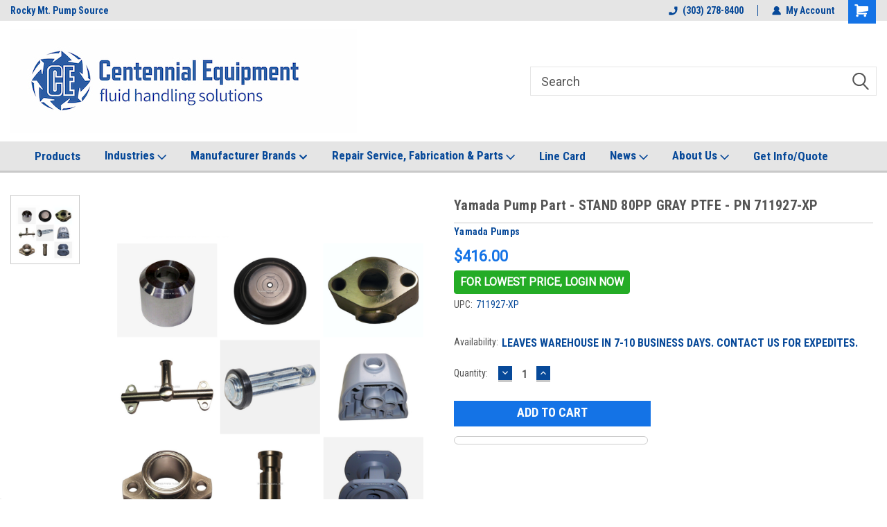

--- FILE ---
content_type: text/html; charset=UTF-8
request_url: https://centennialequipment.com/yamada-pump-part-stand-80pp-gray-ptfe-pn-711927-xp/
body_size: 32839
content:
<!DOCTYPE html>
<html class="no-js" lang="en">
<head>
    <title>Yamada Pump Part - STAND 80PP GRAY PTFE - PN 711927-XP</title>
    <link rel="dns-prefetch preconnect" href="https://cdn11.bigcommerce.com/s-2apcgz5zer" crossorigin><link rel="dns-prefetch preconnect" href="https://fonts.googleapis.com/" crossorigin><link rel="dns-prefetch preconnect" href="https://fonts.gstatic.com/" crossorigin>
    <meta property="product:price:amount" content="416" /><meta property="product:price:currency" content="USD" /><meta property="og:url" content="https://centennialequipment.com/yamada-pump-part-stand-80pp-gray-ptfe-pn-711927-xp/" /><meta property="og:site_name" content="Centennial Equipment" /><meta name="keywords" content="Yamada Pump Part - STAND 80PP GRAY PTFE - PN 711927-XP"><meta name="description" content="Yamada Pump Part - STAND 80PP GRAY PTFE - PN 711927-XP"><link rel='canonical' href='https://centennialequipment.com/yamada-pump-part-stand-80pp-gray-ptfe-pn-711927-xp/' /><meta name='platform' content='bigcommerce.stencil' /><meta property="og:type" content="product" />
<meta property="og:title" content="Yamada Pump Part - STAND 80PP GRAY PTFE - PN 711927-XP" />
<meta property="og:description" content="Yamada Pump Part - STAND 80PP GRAY PTFE - PN 711927-XP" />
<meta property="og:image" content="https://cdn11.bigcommerce.com/s-2apcgz5zer/products/4075/images/10578/Yamada-Parts-General-1280x1280__77299.1711539524.386.513.png?c=1" />
<meta property="pinterest:richpins" content="disabled" />
    
     
    <link href="https://cdn11.bigcommerce.com/s-2apcgz5zer/product_images/centennial-equipment-favicon-logo.png?t=1626901727" rel="shortcut icon">
    <meta name="viewport" content="width=device-width, initial-scale=1, maximum-scale=1">
    <script>
        // Change document class from no-js to js so we can detect this in css
        document.documentElement.className = document.documentElement.className.replace('no-js', 'js');
    </script>
    <script async src="https://cdn11.bigcommerce.com/s-2apcgz5zer/stencil/3ed5de60-7f68-013e-c9f5-0623d08e6b90/e/8ca2cd00-cefa-013e-e586-4ea0a5dcd80a/dist/theme-bundle.head_async.js"></script>
    <link href="https://fonts.googleapis.com/css?family=Roboto+Condensed:400,700%7CRoboto:400,300&display=block" rel="stylesheet">
    <link data-stencil-stylesheet href="https://cdn11.bigcommerce.com/s-2apcgz5zer/stencil/3ed5de60-7f68-013e-c9f5-0623d08e6b90/e/8ca2cd00-cefa-013e-e586-4ea0a5dcd80a/css/theme-bc5cb8f0-d46d-013e-4d1f-26d149433510.css" rel="stylesheet">
    <!-- Start Tracking Code for analytics_googleanalytics4 -->

<script data-cfasync="false" src="https://cdn11.bigcommerce.com/shared/js/google_analytics4_bodl_subscribers-358423becf5d870b8b603a81de597c10f6bc7699.js" integrity="sha256-gtOfJ3Avc1pEE/hx6SKj/96cca7JvfqllWA9FTQJyfI=" crossorigin="anonymous"></script>
<script data-cfasync="false">
  (function () {
    window.dataLayer = window.dataLayer || [];

    function gtag(){
        dataLayer.push(arguments);
    }

    function initGA4(event) {
         function setupGtag() {
            function configureGtag() {
                gtag('js', new Date());
                gtag('set', 'developer_id.dMjk3Nj', true);
                gtag('config', 'G-E4QQZF0XLZ');
            }

            var script = document.createElement('script');

            script.src = 'https://www.googletagmanager.com/gtag/js?id=G-E4QQZF0XLZ';
            script.async = true;
            script.onload = configureGtag;

            document.head.appendChild(script);
        }

        setupGtag();

        if (typeof subscribeOnBodlEvents === 'function') {
            subscribeOnBodlEvents('G-E4QQZF0XLZ', false);
        }

        window.removeEventListener(event.type, initGA4);
    }

    

    var eventName = document.readyState === 'complete' ? 'consentScriptsLoaded' : 'DOMContentLoaded';
    window.addEventListener(eventName, initGA4, false);
  })()
</script>

<!-- End Tracking Code for analytics_googleanalytics4 -->

<!-- Start Tracking Code for analytics_siteverification -->

<meta name="google-site-verification" content="zBmIxB0Zye1dORgrTHTcbP_M_VYzRZyDxJy7X-d4COQ" />


<!-- End Tracking Code for analytics_siteverification -->


<script type="text/javascript" src="https://checkout-sdk.bigcommerce.com/v1/loader.js" defer ></script>
<script src="https://www.google.com/recaptcha/api.js" async defer></script>
<script type="text/javascript">
var BCData = {"product_attributes":{"sku":null,"upc":"711927-XP","mpn":"711927-XP","gtin":null,"weight":null,"base":true,"image":null,"price":{"without_tax":{"formatted":"$416.00","value":416,"currency":"USD"},"tax_label":"Tax"},"stock":null,"instock":true,"stock_message":null,"purchasable":true,"purchasing_message":null,"call_for_price_message":null}};
</script>
<!--Microsoft UET-->
<script>(function(w,d,t,r,u){var f,n,i;w[u]=w[u]||[],f=function(){var o={ti:"97007541", enableAutoSpaTracking: true};o.q=w[u],w[u]=new UET(o),w[u].push("pageLoad")},n=d.createElement(t),n.src=r,n.async=1,n.onload=n.onreadystatechange=function(){var s=this.readyState;s&&s!=="loaded"&&s!=="complete"||(f(),n.onload=n.onreadystatechange=null)},i=d.getElementsByTagName(t)[0],i.parentNode.insertBefore(n,i)})(window,document,"script","//bat.bing.com/bat.js","uetq");</script>



<script>  
   window.uetq = window.uetq || [];  
   window.uetq.push('event', '');
</script>
<!--END Microsoft UET--><!--Microsoft Conversion-->
<script>
  (function(w,d,t,r,u)
  {
    var f,n,i;
    w[u]=w[u]||[],f=function()
    {
      var o={ti:"97007541"}; 
      o.q=w[u],w[u]=new UET(o),w[u].push("pageLoad") 
    },
    n=d.createElement(t),n.src=r,n.async=1,n.onload=n.onreadystatechange=function()
    {
      var s=this.readyState;
      s&&s!=="loaded"&&s!=="complete"||(f(),n.onload=n.onreadystatechange=null)
    },
    i=d.getElementsByTagName(t)[0],i.parentNode.insertBefore(n,i)
  })
  (window,document,"script","//bat.bing.com/bat.js","uetq");
</script>
<script>  
   window.uetq = window.uetq || [];  
   window.uetq.push('event', ''); 
</script>
<!--END Microsoft Conversion--><script type="text/javascript">
    (function(c,l,a,r,i,t,y){
        c[a]=c[a]||function(){(c[a].q=c[a].q||[]).push(arguments)};
        t=l.createElement(r);t.async=1;t.src="https://www.clarity.ms/tag/"+i;
        y=l.getElementsByTagName(r)[0];y.parentNode.insertBefore(t,y);
    })(window, document, "clarity", "script", "qo7j59fme8");
</script>
<!-- Google adwords tag (gtag.js) -->
<script async src="https://www.googletagmanager.com/gtag/js?id=AW-970206444"></script>
<script>
  window.dataLayer = window.dataLayer || [];
  function gtag(){dataLayer.push(arguments);}
  gtag('js', new Date());

  gtag('config', 'AW-970206444');
</script>
<script id='pixel-script-poptin' src='https://cdn.popt.in/pixel.js?id=4305e14861660' async='true'></script><script>
(function() {
    // 1. Map your specific field IDs from Cornerstone theme
    const fieldIds = {
        address: 'FormField_8',
        city: 'FormField_10',
        country: 'FormField_11',
        state: 'FormField_12',
        zip: 'FormField_13'
    };

    // 2. Monitor for the form fields (Universal detection)
    const initInterval = setInterval(function() {
        const addressContainer = document.getElementById(fieldIds.address);
        
        if (addressContainer && addressContainer.querySelector('input')) {
            console.log("BC Google Places: Address form detected. Initializing with Safari fixes...");
            clearInterval(initInterval);
            loadGoogleLibrary();
        }
    }, 500);

    // Safety timeout to stop checking after 10 seconds
    setTimeout(() => clearInterval(initInterval), 10000);

    function loadGoogleLibrary() {
        if (typeof google === 'undefined') {
            const script = document.createElement('script');
            // Ensure YOUR_API_KEY is replaced with your actual key
            script.src = "https://maps.googleapis.com/maps/api/js?key=AIzaSyD-P-vh-b1VbsnY8ZmrQjf-SMTrpCQe7bU&libraries=places&callback=setupAutocomplete";
            script.async = true;
            document.head.appendChild(script);
        } else {
            window.setupAutocomplete();
        }
    }

    window.setupAutocomplete = function() {
        const container = document.getElementById(fieldIds.address);
        const addressInput = container.querySelector('input');
        
        // 3. Safari/iOS Mobile Fixes
        // 'one-time-code' tricks Safari into not showing its own address AutoFill overlay
        addressInput.setAttribute('autocomplete', 'one-time-code');
        addressInput.setAttribute('autocorrect', 'off');
        addressInput.placeholder = "Enter address"; 

        const autocomplete = new google.maps.places.Autocomplete(addressInput, {
            types: ['address'],
            fields: ['address_components']
        });

        // Ensure Safari doesn't re-enable AutoFill on focus
        addressInput.addEventListener('focus', function() {
            this.setAttribute('autocomplete', 'one-time-code');
        });

        // Fix for iOS "Ghost Taps": Ensures the first tap on a suggestion works
        setTimeout(() => {
            const pacContainer = document.querySelector('.pac-container');
            if (pacContainer) {
                pacContainer.setAttribute('data-tap-disabled', 'true');
            }
        }, 500);

        console.log("BC Google Places: Autocomplete successfully attached.");

        autocomplete.addListener('place_changed', function() {
            const place = autocomplete.getPlace();
            
            // Exit if the user didn't select an actual suggestion
            if (!place || !place.address_components) return;

            let streetNumber = '', streetName = '', city = '', state = '', zip = '', country = '';

            place.address_components.forEach(c => {
                const type = c.types[0];
                if (type === 'street_number') streetNumber = c.long_name;
                if (type === 'route') streetName = c.long_name;
                if (type === 'locality') city = c.long_name;
                if (type === 'administrative_area_level_1') state = c;
                if (type === 'postal_code') zip = c.long_name;
                if (type === 'country') country = c.long_name;
            });

            // 4. Overwrite address and blur field (hides keyboard on mobile)
            addressInput.value = (streetNumber + ' ' + streetName).trim();
            addressInput.blur(); 

            // Fill Country
            const countryContainer = document.getElementById(fieldIds.country);
            if (countryContainer && country) {
                const countrySelect = countryContainer.querySelector('select');
                if (countrySelect) {
                    setDropdown(countrySelect, country);
                    countrySelect.dispatchEvent(new Event('change', { bubbles: true }));
                }
            }

            // Fill City and Zip
            const cityInput = document.getElementById(fieldIds.city).querySelector('input');
            const zipInput = document.getElementById(fieldIds.zip).querySelector('input');
            if (cityInput) cityInput.value = city;
            if (zipInput) zipInput.value = zip;

            // Fill State (Wait for BigCommerce AJAX refresh)
            setTimeout(() => {
                const stateContainer = document.getElementById(fieldIds.state);
                const stateField = stateContainer.querySelector('input') || stateContainer.querySelector('select');
                if (stateField && state) {
                    if (stateField.tagName === 'SELECT') {
                        setDropdown(stateField, state.long_name, state.short_name);
                    } else {
                        stateField.value = state.long_name;
                    }
                    stateField.dispatchEvent(new Event('change', { bubbles: true }));
                }
            }, 1000);
        });
    };

    function setDropdown(el, name, short) {
        for (let i = 0; i < el.options.length; i++) {
            const txt = el.options[i].text.toLowerCase();
            if (txt === name.toLowerCase() || (short && txt === short.toLowerCase())) {
                el.selectedIndex = i;
                break;
            }
        }
    }
})();
</script>
 <script data-cfasync="false" src="https://microapps.bigcommerce.com/bodl-events/1.9.4/index.js" integrity="sha256-Y0tDj1qsyiKBRibKllwV0ZJ1aFlGYaHHGl/oUFoXJ7Y=" nonce="" crossorigin="anonymous"></script>
 <script data-cfasync="false" nonce="">

 (function() {
    function decodeBase64(base64) {
       const text = atob(base64);
       const length = text.length;
       const bytes = new Uint8Array(length);
       for (let i = 0; i < length; i++) {
          bytes[i] = text.charCodeAt(i);
       }
       const decoder = new TextDecoder();
       return decoder.decode(bytes);
    }
    window.bodl = JSON.parse(decodeBase64("[base64]"));
 })()

 </script>

<script nonce="">
(function () {
    var xmlHttp = new XMLHttpRequest();

    xmlHttp.open('POST', 'https://bes.gcp.data.bigcommerce.com/nobot');
    xmlHttp.setRequestHeader('Content-Type', 'application/json');
    xmlHttp.send('{"store_id":"1001913997","timezone_offset":"-7.0","timestamp":"2026-01-17T12:07:35.22883000Z","visit_id":"ce550427-4cfc-4858-b400-5030f18e32c6","channel_id":1}');
})();
</script>

    
    
    
    
    
    
    
    
</head>
    <body id="body" class="product-page-layout  no-sidenav main     fourteen-forty   header-full-width   qty-box-visible">

        <!-- snippet location header -->
        <svg data-src="https://cdn11.bigcommerce.com/s-2apcgz5zer/stencil/3ed5de60-7f68-013e-c9f5-0623d08e6b90/e/8ca2cd00-cefa-013e-e586-4ea0a5dcd80a/img/icon-sprite.svg" class="icons-svg-sprite"></svg>


        
<div class="header-container header-mn sticky-header">
    
    <div class="mbl-head-stick">
        <div class="top-menu">
            <div class="content">
                <!-- NEW BUTTON TO TRIGGER MAIN NAV WHEN STICKY -->
                <!-- <div class="alt-toggle">
            <h2 class="container-header btn"><span class="down-arrrow burger-menu"><i class="burger open" aria-hidden="true"><svg><use xlink:href="#icon-Menu" /></svg></i><i class="menu close" aria-hidden="true"><svg><use xlink:href="#icon-close" /></svg></i></span></h2>
            <h2 class="container-header text"><span class="mega-shop-text"></span></h2>
          </div> -->
    
                <!-- OPTIONAL SHORT MESSAGE LINK -->
                <!-- <div class="left">
              <a class="optional-message-link" href="">Put an optional message here.</a>
            </div> -->
    
                <div class="left-top-banner">
                    <div class="bnr-slider" data-slick='{
    "arrows": false,
    "mobileFirst": true,
    "slidesToShow": 1,
    "slidesToScroll": 1,
    "dots": false,
    "autoplay": true,
    "autoplaySpeed": 3500
}'>
        <p class="banner-text">Rocky Mt. Pump Source</p>
</div>
                </div>
    
                <div class="right-top-banner full-rght cnt-none">
                    <ul class="right-main mbl-numb">
                        <li class="navUser-item left phone-number nav-br">
                            <a href="tel:(303) 278-8400">
                                <svg version="1.1" xmlns="http://www.w3.org/2000/svg" width="32" height="32" viewBox="0 0 32 32">
                                    <path
                                        d="M8.3 12.3l3-2.9c0.3-0.3 0.5-0.7 0.4-1.1l-0.9-6.7c0-0.7-0.8-1.2-1.5-1.2l-7.6 0.5c-0.3 0-0.6 0.3-0.6 0.6-1.6 8-0.6 16.7 5.9 23 6.5 6.4 15.2 7.3 23.4 5.9 0.3 0 0.6-0.3 0.6-0.7v-8c0-0.7-0.5-1.3-1.2-1.4l-6.2-0.4c-0.4 0-0.8 0.1-1.1 0.4l-3 3s-12.5 1.3-11.2-11z"
                                    ></path>
                                </svg>
                                (303) 278-8400
                            </a>
                        </li>
                    </ul>
                    <div class="right account-links">
                        <ul class="right-main">
                            <div class="rhgt-top">
                                <div class="nav-br">
                                    
 
                                </div>
                                <li class="navUser-item left phone-number nav-br">
                                    <a href="tel:(303) 278-8400">
                                        <svg version="1.1" xmlns="http://www.w3.org/2000/svg" width="32" height="32" viewBox="0 0 32 32">
                                            <path
                                                d="M8.3 12.3l3-2.9c0.3-0.3 0.5-0.7 0.4-1.1l-0.9-6.7c0-0.7-0.8-1.2-1.5-1.2l-7.6 0.5c-0.3 0-0.6 0.3-0.6 0.6-1.6 8-0.6 16.7 5.9 23 6.5 6.4 15.2 7.3 23.4 5.9 0.3 0 0.6-0.3 0.6-0.7v-8c0-0.7-0.5-1.3-1.2-1.4l-6.2-0.4c-0.4 0-0.8 0.1-1.1 0.4l-3 3s-12.5 1.3-11.2-11z"
                                            ></path>
                                        </svg>
                                        (303) 278-8400
                                    </a>
                                </li>
                                   
                                <li class="navUser-item navUser-item--account nav-br">
                                    <a class="navUser-action anct-link">
                                        <svg version="1.1" xmlns="http://www.w3.org/2000/svg" width="32" height="32" viewBox="0 0 32 32">
                                            <path
                                                d="M31.8 27.3c-1.2-5.2-4.7-9-9.5-10.8 2.5-2 4-5.2 3.4-8.7-0.6-4-4-7.3-8.2-7.8-5.7-0.6-10.6 3.8-10.6 9.3s1.4 5.5 3.5 7.2c-4.7 1.7-8.3 5.6-9.5 10.8-0.4 1.9 1.1 3.7 3.1 3.7h24.6c2 0 3.5-1.8 3.1-3.7z"
                                            ></path>
                                        </svg>
                                        <span class="anct-title">My Account</span>
                                    </a>
                                    <ul class="acnt-popup">
                                        <li>
                                            <a class="navUser-action login" href="/login.php">Login</a>
                                        </li>
                                        <li>
                                            <a class="navUser-action create" href="/login.php?action=create_account">Sign Up</a>
                                        </li>
                                    </ul>
                                </li>
                                <li class="navUser-item navUser-item--cart ">
                                    <a class="navUser-action" data-cart-preview data-dropdown="cart-preview-dropdown" data-options="align:right" href="/cart.php">
                                        <span class="navUser-item-cartLabel">
                                            <i class="cart-icon" aria-hidden="true">
                                                <svg version="1.1" xmlns="http://www.w3.org/2000/svg" width="32" height="32" viewBox="0 0 32 32">
                                                    <path
                                                        d="M29.9 6.2h-21.3v-1.6c0-1.4-1.2-2.6-2.6-2.6h-4.2c-0.9 0-1.6 0.7-1.6 1.7s0.7 1.7 1.7 1.7h3.4v17.1c0 1.4 1.2 2.6 2.6 2.6h19.3c0.9 0 1.7-0.7 1.7-1.7s-0.7-1.7-1.7-1.7h-18.6v-1.2l21.5-2.8c1.1-0.2 1.9-1.1 2-2.2v-7.1c0-1.2-1-2.1-2.1-2.1zM6.5 25.3c-1.6 0-2.8 1.3-2.8 2.8s1.3 2.8 2.8 2.8 2.8-1.3 2.8-2.8-1.3-2.8-2.8-2.8zM24.4 25.3c-1.6 0-2.8 1.3-2.8 2.8s1.3 2.8 2.8 2.8 2.8-1.3 2.8-2.8-1.3-2.8-2.8-2.8z"
                                                    ></path>
                                                </svg>
                                            </i>
                                        </span>
                                        <span class="countPill cart-quantity">0</span>
                                    </a>
    
                                    <div class="dropdown-menu" id="cart-preview-dropdown" data-dropdown-content aria-hidden="true"></div>
                                </li>
                            </div>
                        </ul>
                    </div>
                </div>
                <div class="clear"></div>
            </div>
        </div>
    
        <div class="header-container mbl-main full-width  full-width">
            <div class="header-padding">
                <div class="header-padding">
                    <header class="header" role="banner">
                        <a href="#" class="mobileMenu-toggle" data-mobile-menu-toggle="menu">
                            <span class="mobileMenu-toggleIcon">Toggle menu</span>
                        </a>
    
                        <div class="header-logo header-logo--left">
                            <a href="https://centennialequipment.com/">
            <img class="header-logo-image-unknown-size" src="https://cdn11.bigcommerce.com/s-2apcgz5zer/images/stencil/original/centennial_equipment_fulllogotag-headeroptimized_1634663573__24707.original.jpg" alt="Centennial Equipment" title="Centennial Equipment">
</a>
                        </div>
                         
                         <span id="menu" class="is-srOnly mbl-tgl" style="display: none !important;"></span>
                        <div class="mbl-srch-icon">
                            <svg class="search-icon"><use xlink:href="#icon-search"></use></svg>
                        </div>
                        <div class="navPages-container dsk-search-bar mbl-srchbar inside-header left-logo search-container not-sticky" data-menu>
                            <nav class="navPages">
                                <span class="srch-close">
                                    <svg version="1.1" xmlns="http://www.w3.org/2000/svg" width="32" height="32" viewBox="0 0 32 32">
                                        <path d="M0 2.6l13.4 13.4-13.4 13.3 2.6 2.6 13.4-13.4 13.4 13.4 2.6-2.6-13.4-13.4 13.4-13.4-2.6-2.5-13.4 13.4-13.3-13.4-2.7 2.6z"></path>
                                    </svg>
                                </span>
                                <div class="navPages-quickSearch right searchbar">
                                    <div class="container">
    <!-- snippet location forms_search -->
    <form class="form" action="/search.php">
        <fieldset class="form-fieldset">
            <div class="form-field">
                <label class="u-hiddenVisually" for="search_query">Search</label>
                <input class="form-input" data-search-quick name="search_query" id="search_query" data-error-message="Search field cannot be empty." placeholder="Search" autocomplete="off">
                <div class="search-icon"><svg class="header-icon search-icon" title="submit" alt="submit"><use xlink:href="#icon-search"></use></svg></div>
                <input class="button button--primary form-prefixPostfix-button--postfix" type="submit" value="">
            </div>
        </fieldset>
        <div class="clear"></div>
    </form>
    <div id="search-action-buttons" class="search-buttons-container">
      <div class="align-right">
      <!-- <a href="#" class="reset quicksearch" aria-label="reset search" role="button" style="inline-block;">
        <span class="reset" aria-hidden="true">Reset Search</span>
      </a> -->
      <a href="#" class="modal-close custom-quick-search" aria-label="Close" role="button" style="inline-block;">
        <span aria-hidden="true">&#215;</span>
      </a>
      <div class="clear"></div>
      </div>
      <div class="clear"></div>
    </div>
      <section id="quickSearch" class="quickSearchResults" data-bind="html: results">
      </section>
      <div class="clear"></div>
</div>
                                </div>
                            </nav>
                        </div>
                        <div class="navPages-container mbl-search-bar mbl-srchbar inside-header left-logo search-container not-sticky" data-menu>
                            <nav class="navPages">
                                <span class="srch-close">
                                    <svg version="1.1" xmlns="http://www.w3.org/2000/svg" width="32" height="32" viewBox="0 0 32 32">
                                        <path d="M0 2.6l13.4 13.4-13.4 13.3 2.6 2.6 13.4-13.4 13.4 13.4 2.6-2.6-13.4-13.4 13.4-13.4-2.6-2.5-13.4 13.4-13.3-13.4-2.7 2.6z"></path>
                                    </svg>
                                </span>
                                <div class="navPages-quickSearch right searchbar">
                                    <div class="container">
    <!-- snippet location forms_search -->
    <form class="form" action="/search.php">
        <fieldset class="form-fieldset">
            <div class="form-field">
                <label class="u-hiddenVisually" for="search_query">Search</label>
                <input class="form-input" data-search-quick name="search_query" id="search_query" data-error-message="Search field cannot be empty." placeholder="Search" autocomplete="off">
                <div class="search-icon"><svg class="header-icon search-icon" title="submit" alt="submit"><use xlink:href="#icon-search"></use></svg></div>
                <input class="button button--primary form-prefixPostfix-button--postfix" type="submit" value="">
            </div>
        </fieldset>
        <div class="clear"></div>
    </form>
    <div id="search-action-buttons" class="search-buttons-container">
      <div class="align-right">
      <!-- <a href="#" class="reset quicksearch" aria-label="reset search" role="button" style="inline-block;">
        <span class="reset" aria-hidden="true">Reset Search</span>
      </a> -->
      <a href="#" class="modal-close custom-quick-search" aria-label="Close" role="button" style="inline-block;">
        <span aria-hidden="true">&#215;</span>
      </a>
      <div class="clear"></div>
      </div>
      <div class="clear"></div>
    </div>
      <section id="quickSearch" class="quickSearchResults" data-bind="html: results">
      </section>
      <div class="clear"></div>
</div>
                                </div>
                            </nav>
                        </div>
                                                 <div class="clear"></div>
                        <div class="mobile-menu navPages-container" id="menu" data-menu>
                            <nav class="navPages">
    <ul class="navPages-list">
        <div class="nav-align center">
        <div class="custom-pages-nav">
            <div id="mobile-menu">
              <div class="category-menu mbl-cat">
                <h2 class="container-header mobile">Shop By Category</h2>
                    <li class="navPages-item mobile">
                        <a class="navPages-action has-subMenu" href="https://centennialequipment.com/industrial-air-handling-equipment/">
    Air Handling Equipment <i class="fa fa-chevron-down main-nav" aria-hidden="true"><svg><use xlink:href="#icon-dropdown" /></svg></i>
</a>
<div class="navPage-subMenu" id="navPages-48" aria-hidden="true" tabindex="-1">
    <ul class="navPage-subMenu-list">
            <li class="navPage-subMenu-item">
                    <a class="navPage-subMenu-action navPages-action" href="https://centennialequipment.com/gas-pressure-boosters">Gas Pressure Boosters</a>
            </li>
            <li class="navPage-subMenu-item">
                    <a class="navPage-subMenu-action navPages-action" href="https://centennialequipment.com/industrial-fans-blowers">Industrial Fans &amp; Blowers</a>
            </li>
            <li class="navPage-subMenu-item">
                    <a class="navPage-subMenu-action navPages-action" href="https://centennialequipment.com/industrial-vacuum-systems/">Industrial Vacuum Systems</a>
            </li>
    </ul>
</div>
                    </li>
                    <li class="navPages-item mobile">
                        <a class="navPages-action has-subMenu" href="https://centennialequipment.com/clean-room-micro-vacuum-tools/">
    Clean Room Tools <i class="fa fa-chevron-down main-nav" aria-hidden="true"><svg><use xlink:href="#icon-dropdown" /></svg></i>
</a>
<div class="navPage-subMenu" id="navPages-41" aria-hidden="true" tabindex="-1">
    <ul class="navPage-subMenu-list">
            <li class="navPage-subMenu-item">
                    <a class="navPage-subMenu-action navPages-action" href="https://centennialequipment.com/custom-kits/">Custom Kits</a>
            </li>
            <li class="navPage-subMenu-item">
                    <a class="navPage-subMenu-action navPages-action" href="https://centennialequipment.com/vacuum-accessories/">Vacuum Accessories</a>
            </li>
            <li class="navPage-subMenu-item">
                    <a class="navPage-subMenu-action navPages-action" href="https://centennialequipment.com/valves-tips-hoses/">Valves-Tips-Hoses</a>
            </li>
    </ul>
</div>
                    </li>
                    <li class="navPages-item mobile">
                        <a class="navPages-action" href="https://centennialequipment.com/industrial-heat-exchangers/">Heat Exchangers</a>
                    </li>
                    <li class="navPages-item mobile">
                        <a class="navPages-action" href="https://centennialequipment.com/industrial-mixers-agitators">Mixers &amp; Agitators</a>
                    </li>
                    <li class="navPages-item mobile">
                        <a class="navPages-action has-subMenu" href="https://centennialequipment.com/pumps-industrial/">
    Pumps <i class="fa fa-chevron-down main-nav" aria-hidden="true"><svg><use xlink:href="#icon-dropdown" /></svg></i>
</a>
<div class="navPage-subMenu" id="navPages-24" aria-hidden="true" tabindex="-1">
    <ul class="navPage-subMenu-list">
            <li class="navPage-subMenu-item">
                    <a class="navPage-subMenu-action navPages-action" href="https://centennialequipment.com/aodd-air-operated-diaphragm/">AODD-Air Operated Diaphragm</a>
            </li>
            <li class="navPage-subMenu-item">
                    <a class="navPage-subMenu-action navPages-action" href="https://centennialequipment.com/canned-motor-pumps">Canned Motor</a>
            </li>
            <li class="navPage-subMenu-item">
                    <a class="navPage-subMenu-action navPages-action" href="https://centennialequipment.com/industrial-centrifugal-pumps/">Centrifugal</a>
            </li>
            <li class="navPage-subMenu-item">
                    <a class="navPage-subMenu-action navPages-action" href="https://centennialequipment.com/industrial-drum-pumps/">Drum Pumps</a>
            </li>
            <li class="navPage-subMenu-item">
                    <a class="navPage-subMenu-action navPages-action" href="https://centennialequipment.com/industrial-gear-pump/">Gear Pumps</a>
            </li>
            <li class="navPage-subMenu-item">
                    <a class="navPage-subMenu-action navPages-action" href="https://centennialequipment.com/lact-pipeline-booster/">LACT Pipeline Booster</a>
            </li>
            <li class="navPage-subMenu-item">
                    <a class="navPage-subMenu-action navPages-action" href="https://centennialequipment.com/seal-less-mag-drive-pumps/">Mag Drive </a>
            </li>
            <li class="navPage-subMenu-item">
                    <a class="navPage-subMenu-action navPages-action" href="https://centennialequipment.com/industrial-metering-pumps">Metering-Dosing</a>
            </li>
            <li class="navPage-subMenu-item">
                    <a class="navPage-subMenu-action navPages-action" href="https://centennialequipment.com/regenerative-turbine-boiler-feed-pumps/">Regenerative Turbine</a>
            </li>
            <li class="navPage-subMenu-item">
                    <a class="navPage-subMenu-action navPages-action" href="https://centennialequipment.com/specialty-pumps/">Specialty Pumps</a>
            </li>
            <li class="navPage-subMenu-item">
                    <a class="navPage-subMenu-action navPages-action" href="https://centennialequipment.com/vane-pumps/">Vane Pumps</a>
            </li>
            <li class="navPage-subMenu-item">
                    <a class="navPage-subMenu-action navPages-action" href="https://centennialequipment.com/industrial-vacuum-pumps-systems/">Vacuum Pumps</a>
            </li>
    </ul>
</div>
                    </li>
                    <li class="navPages-item mobile">
                        <a class="navPages-action" href="https://centennialequipment.com/industrial-pump-accessories">Pump Accessories</a>
                    </li>
                    <li class="navPages-item mobile">
                        <a class="navPages-action has-subMenu" href="https://centennialequipment.com/industrial-pump-parts">
    Pump Parts <i class="fa fa-chevron-down main-nav" aria-hidden="true"><svg><use xlink:href="#icon-dropdown" /></svg></i>
</a>
<div class="navPage-subMenu" id="navPages-68" aria-hidden="true" tabindex="-1">
    <ul class="navPage-subMenu-list">
            <li class="navPage-subMenu-item">
                    <a class="navPage-subMenu-action navPages-action" href="https://centennialequipment.com/chem-tech-kopkits/">Chem-Tech KOPkits</a>
            </li>
            <li class="navPage-subMenu-item">
                    <a
                        class="navPage-subMenu-action navPages-action has-subMenu"
                        href="https://centennialequipment.com/march-pump-parts/">
                        March Pump Parts <i class="fa fa-chevron-down" aria-hidden="true"><svg><use xlink:href="#icon-chevron-down" /></svg></i>
                    </a>
                    <ul class="navPage-childList" id="navPages-81">
                        <li class="navPage-childList-item">
                            <a class="navPage-childList-action navPages-action" href="https://centennialequipment.com/march-pump-brackets/">March Pump Brackets</a>
                        </li>
                        <li class="navPage-childList-item">
                            <a class="navPage-childList-action navPages-action" href="https://centennialequipment.com/march-pump-bases/">March Pump Bases</a>
                        </li>
                        <li class="navPage-childList-item">
                            <a class="navPage-childList-action navPages-action" href="https://centennialequipment.com/march-pump-covers/">March Pump Covers</a>
                        </li>
                        <li class="navPage-childList-item">
                            <a class="navPage-childList-action navPages-action" href="https://centennialequipment.com/march-pump-housing/">March Pump Housing</a>
                        </li>
                        <li class="navPage-childList-item">
                            <a class="navPage-childList-action navPages-action" href="https://centennialequipment.com/march-pump-impellers/">March Pump Impellers</a>
                        </li>
                        <li class="navPage-childList-item">
                            <a class="navPage-childList-action navPages-action" href="https://centennialequipment.com/march-pump-magnet-assembly/">March Pump Magnet Assembly</a>
                        </li>
                        <li class="navPage-childList-item">
                            <a class="navPage-childList-action navPages-action" href="https://centennialequipment.com/march-pump-motors/">March Pump Motors</a>
                        </li>
                        <li class="navPage-childList-item">
                            <a class="navPage-childList-action navPages-action" href="https://centennialequipment.com/march-pump-o-rings/">March Pump O-rings</a>
                        </li>
                        <li class="navPage-childList-item">
                            <a class="navPage-childList-action navPages-action" href="https://centennialequipment.com/march-pump-repair-kits/">March Pump Repair Kits</a>
                        </li>
                        <li class="navPage-childList-item">
                            <a class="navPage-childList-action navPages-action" href="https://centennialequipment.com/march-pump-shafts/">March Pump Shafts</a>
                        </li>
                        <li class="navPage-childList-item">
                            <a class="navPage-childList-action navPages-action" href="https://centennialequipment.com/march-pump-washers/">March Pump Washers</a>
                        </li>
                    </ul>
            </li>
            <li class="navPage-subMenu-item">
                    <a class="navPage-subMenu-action navPages-action" href="https://centennialequipment.com/pulsatron-kopkits/">PULSAtron KOPkits</a>
            </li>
            <li class="navPage-subMenu-item">
                    <a
                        class="navPage-subMenu-action navPages-action has-subMenu"
                        href="https://centennialequipment.com/yamada-pump-parts/">
                        Yamada Pump Parts <i class="fa fa-chevron-down" aria-hidden="true"><svg><use xlink:href="#icon-chevron-down" /></svg></i>
                    </a>
                    <ul class="navPage-childList" id="navPages-82">
                        <li class="navPage-childList-item">
                            <a class="navPage-childList-action navPages-action" href="https://centennialequipment.com/yamada-accessories/">Yamada Accessories</a>
                        </li>
                        <li class="navPage-childList-item">
                            <a class="navPage-childList-action navPages-action" href="https://centennialequipment.com/yamada-core-component-parts/">Yamada Core Component Parts</a>
                        </li>
                        <li class="navPage-childList-item">
                            <a class="navPage-childList-action navPages-action" href="https://centennialequipment.com/yamada-diaphragms/">Yamada Diaphragms</a>
                        </li>
                        <li class="navPage-childList-item">
                            <a class="navPage-childList-action navPages-action" href="https://centennialequipment.com/yamada-fasteners-hardware/">Yamada Fasteners &amp; Hardware</a>
                        </li>
                        <li class="navPage-childList-item">
                            <a class="navPage-childList-action navPages-action" href="https://centennialequipment.com/yamada-filters-regulators/">Yamada Filters &amp; Regulators</a>
                        </li>
                        <li class="navPage-childList-item">
                            <a class="navPage-childList-action navPages-action" href="https://centennialequipment.com/yamada-fittings-connectors/">Yamada Fittings &amp; Connectors</a>
                        </li>
                        <li class="navPage-childList-item">
                            <a class="navPage-childList-action navPages-action" href="https://centennialequipment.com/yamada-kits-air-motor-reseal/">Yamada Kits - Air Motor Reseal</a>
                        </li>
                        <li class="navPage-childList-item">
                            <a class="navPage-childList-action navPages-action" href="https://centennialequipment.com/yamada-kits-drum-pump/">Yamada Kits - Drum Pump</a>
                        </li>
                        <li class="navPage-childList-item">
                            <a class="navPage-childList-action navPages-action" href="https://centennialequipment.com/yamada-kits-wet-end/">Yamada Kits - Wet End</a>
                        </li>
                        <li class="navPage-childList-item">
                            <a class="navPage-childList-action navPages-action" href="https://centennialequipment.com/yamada-manifolds/">Yamada Manifolds</a>
                        </li>
                        <li class="navPage-childList-item">
                            <a class="navPage-childList-action navPages-action" href="https://centennialequipment.com/yamada-seals-gaskets/">Yamada Seals &amp; Gaskets</a>
                        </li>
                        <li class="navPage-childList-item">
                            <a class="navPage-childList-action navPages-action" href="https://centennialequipment.com/yamada-valve-components/">Yamada Valve Components</a>
                        </li>
                    </ul>
            </li>
    </ul>
</div>
                    </li>
                    <li class="navPages-item mobile">
                        <a class="navPages-action" href="https://centennialequipment.com/industrial-tanks-pump-systems">Tanks &amp; Systems</a>
                    </li>
                    <li class="navPages-item mobile">
                        <a class="navPages-action" href="https://centennialequipment.com/overstock/">OVERSTOCK</a>
                    </li>
                    <li class="navPages-item mobile">
                        <a class="navPages-action" href="https://centennialequipment.com/industrial-extraction-equipment/">Extraction Equipment</a>
                    </li>
                    <li class="navPages-item mobile">
                        <a class="navPages-action" href="https://centennialequipment.com/municipal-water-wastewater">Municipal Water &amp; Wastewater</a>
                    </li>
                    <li class="navPages-item mobile">
                        <a class="navPages-action" href="https://centennialequipment.com/sanitary-hygienic-fda-pumps">Sanitary &amp; Hygienic</a>
                    </li>
              </div>

            <div class="brand-menu mbl-cat">
              <h2 class="container-header mobile">Shop By Brand</h2>
                <li class="navPages-item mobile">
                  <a class="navPages-action" href="https://centennialequipment.com/yamada-aodd-pumps/">Yamada Pumps</a>
                </li>
                <li class="navPages-item mobile">
                  <a class="navPages-action" href="https://centennialequipment.com/pulsatron-diaphragm-metering-pumps">Pulsatron Metering Pumps</a>
                </li>
                <li class="navPages-item mobile">
                  <a class="navPages-action" href="https://centennialequipment.com/march-pumps/">March Pumps</a>
                </li>
                <li class="navPages-item mobile">
                  <a class="navPages-action" href="https://centennialequipment.com/chem-tech-diaphragm-metering-pumps/">Chem-Tech Metering Pumps</a>
                </li>
                <li class="navPages-item mobile">
                  <a class="navPages-action" href="https://centennialequipment.com/micro-clean">Micro Clean</a>
                </li>
                <li class="navPages-item mobile">
                  <a class="navPages-action" href="https://centennialequipment.com/viking-pump/">Viking Pump</a>
                </li>
                <li class="navPages-item mobile">
                  <a class="navPages-action" href="https://centennialequipment.com/pulsafeeder-engineered/">Pulsafeeder Engineered</a>
                </li>
                <li class="navPages-item mobile">
                  <a class="navPages-action" href="https://centennialequipment.com/price-pump/">Price Pump</a>
                </li>
                <li class="navPages-item mobile">
                  <a class="navPages-action" href="https://centennialequipment.com/pulsafeeder-diaphragm-pumps/">Pulsafeeder Diaphragm Pumps</a>
                </li>
                <li class="navPages-item mobile">
                  <a class="navPages-action" href="https://centennialequipment.com/spencer-turbine/">Spencer Turbine</a>
                </li>
                <li class="navPages-item mobile">
                  <a class="navPages-action" href="https://centennialequipment.com/standard-xchange/">Standard Xchange</a>
                </li>
                <li class="navPages-item mobile">
                  <a class="navPages-action" href="https://centennialequipment.com/summit-pumps/">Summit Pumps</a>
                </li>
                <li class="navPages-item mobile">
                  <a class="navPages-action" href="https://centennialequipment.com/truflo-pumps/">Truflo Pumps</a>
                </li>
                <li class="navPages-item mobile">
                  <a class="navPages-action" href="https://centennialequipment.com/aerovent-industrial-fans/">Aerovent Fans</a>
                </li>
                <li class="navPages-item mobile">
                  <a class="navPages-action" href="https://centennialequipment.com/lightnin-agitators-mixers">Lightnin Mixers</a>
                </li>
                <li class="navPages-item mobile">
                  <a class="navPages-action" href="https://centennialequipment.com/plas-tanks/">Plas-Tanks</a>
                </li>
                <li class="navPages-item mobile">
                  <a class="navPages-action" href="https://centennialequipment.com/assmann-tanks/">Assmann Tanks</a>
                </li>
                <li class="navPages-item mobile">
                  <a class="navPages-action" href="https://centennialequipment.com/philadelphia-mixing-solutions/">Philadelphia Mixing Solutions</a>
                </li>
                <li class="navPages-item mobile">
                  <a class="navPages-action" href="https://centennialequipment.com/becker-vacuum-pumps/">Becker Vacuum Pumps</a>
                </li>
                <li class="navPages-item mobile">
                  <a class="navPages-action" href="https://centennialequipment.com/lutz-drum-pumps/">Lutz Drum Pumps</a>
                </li>
                <li class="navPages-item mobile">
                  <a class="navPages-action" href="https://centennialequipment.com/micropump/">Micropump</a>
                </li>
                <li class="navPages-item mobile">
                  <a class="navPages-action" href="https://centennialequipment.com/mth-pumps/">MTH Pumps</a>
                </li>
                <li class="navPages-item mobile">
                  <a class="navPages-action" href="https://centennialequipment.com/plenty-mixers/">Plenty Mixers</a>
                </li>
                <li class="navPages-item mobile">
                  <a class="navPages-action" href="https://centennialequipment.com/quadro-liquids-high-shear-mixers/">Quadro Liquids Mixers</a>
                </li>
                <li class="navPages-item mobile">
                  <a class="navPages-action" href="https://centennialequipment.com/teikoku-usa-pumps/">Teikoku USA Pumps</a>
                </li>
                <li class="navPages-item mobile">
                  <a class="navPages-action" href="https://centennialequipment.com/vanton-pumps/">Vanton Pumps</a>
                </li>
                <li class="navPages-item mobile">
                  <a class="navPages-action" href="https://centennialequipment.com/vertiflo-pumps/">Vertiflo Pumps</a>
                </li>
                <li class="navPages-item mobile">
                  <a class="navPages-action" href="https://centennialequipment.com/viking-hygienic-wright-flow-pumps/">Viking Hygienic (Wright Flow)</a>
                </li>
                <li class="navPages-item mobile">
                  <a class="navPages-action" href="https://centennialequipment.com/wastech-controls-engineering/">Wastech Controls</a>
                </li>
                  <li class="navPages-item mobile">
                    <a class="navPages-action" href="/brands/">View all Brands</a>
                  </li>
            <div class="clear"></div>
          </div>

          </div>
          <div id="desktop-menu" class="mbl-cat mega-menu">
            <h2 class="container-header mobile">Main Menu</h2>
                <li class="navPages-item">
                    <a class="navPages-action" href="https://centennialequipment.com/products">Products</a>
                </li>
                                <li class="navPages-item">
                    <a class="navPages-action has-subMenu" href="https://centennialequipment.com/industries-applications-recommended-pumps-mixers-and-tanks/">
    Industries <i class="fa fa-chevron-down main-nav" aria-hidden="true"><svg><use xlink:href="#icon-dropdown" /></svg></i>
</a>
<div class="navPage-subMenu" id="navPages-" aria-hidden="true" tabindex="-1">
    <ul class="navPage-subMenu-list">
            <li class="navPage-subMenu-item">
                    <a class="navPage-subMenu-action navPages-action" href="https://centennialequipment.com/industry-agriculture-pumps-tanks-mixers">Agriculture</a>
            </li>
            <li class="navPage-subMenu-item">
                    <a class="navPage-subMenu-action navPages-action" href="https://centennialequipment.com/industry-manufacturing-pumps-tanks-mixers">Manufacturing</a>
            </li>
            <li class="navPage-subMenu-item">
                    <a class="navPage-subMenu-action navPages-action" href="https://centennialequipment.com/industry-mining-pumps-tanks-mixers">Mining</a>
            </li>
            <li class="navPage-subMenu-item">
                    <a class="navPage-subMenu-action navPages-action" href="https://centennialequipment.com/industry-medical-pharmaceutical-pumps-tanks-mixers">Medical</a>
            </li>
            <li class="navPage-subMenu-item">
                    <a class="navPage-subMenu-action navPages-action" href="https://centennialequipment.com/industry-power-utilities-pumps-mixers-tanks">Power</a>
            </li>
            <li class="navPage-subMenu-item">
                    <a class="navPage-subMenu-action navPages-action" href="https://centennialequipment.com/industry-transportation-aerospace-pumps-tanks-mixers">Transportation</a>
            </li>
            <li class="navPage-subMenu-item">
                    <a class="navPage-subMenu-action navPages-action" href="https://centennialequipment.com/industry-chemical-pumps-mixers-tanks">Chemical</a>
            </li>
            <li class="navPage-subMenu-item">
                    <a class="navPage-subMenu-action navPages-action" href="https://centennialequipment.com/industry-oil-gas-petrochemical-pumps-mixers-tanks">Oil &amp; Gas</a>
            </li>
            <li class="navPage-subMenu-item">
                    <a class="navPage-subMenu-action navPages-action" href="https://centennialequipment.com/industry-food-beverage-pumps-mixers-tanks/"> Food &amp; Beverage</a>
            </li>
            <li class="navPage-subMenu-item">
                    <a class="navPage-subMenu-action navPages-action" href="https://centennialequipment.com/industry-wastewater-pumps-mixers-tanks-industrial-commercial-municipal">Wastewater</a>
            </li>
            <li class="navPage-subMenu-item">
                    <a class="navPage-subMenu-action navPages-action" href="https://centennialequipment.com/industry-water-pumps-mixers-tanks-industrial-commercial-municipal">Water</a>
            </li>
    </ul>
</div>
                </li>
                                    <li class="navPages-item custom-brand-menu">
    <a class="navPages-action has-subMenu" href="/brands/">
        Manufacturer Brands <i class="fa fa-chevron-down main-nav" aria-hidden="true"><svg><use xlink:href="#icon-chevron-down" /></svg></i>
    </a>

    <div class="navPage-subMenu custom-brand-menu-dropdown">
        <ul class="navPage-subMenu-list">
            <li class="navPage-subMenu-item">
                <a class="navPage-subMenu-action navPages-action" href="/aerovent-industrial-fans">Aerovent Fans</a>
            </li>
            <li class="navPage-subMenu-item">
                <a class="navPage-subMenu-action navPages-action" href="/assmann-tanks">Assmann Tanks</a>
            </li>
            <li class="navPage-subMenu-item">
                <a class="navPage-subMenu-action navPages-action" href="/becker-vacuum-pumps">Becker Vacuum Pumps</a>
            </li>
            <li class="navPage-subMenu-item">
                <a class="navPage-subMenu-action navPages-action" href="/chem-tech-diaphragm-metering-pumps/">Chem-Tech Metering Pumps</a>
            </li>
            <li class="navPage-subMenu-item">
                <a class="navPage-subMenu-action navPages-action" href="/lightnin-agitators-mixers">Lightnin Agitators & Mixers</a>
            </li>
            <li class="navPage-subMenu-item">
                <a class="navPage-subMenu-action navPages-action" href="/lutz-drum-pumps">Lutz Drum Pumps</a>
            </li>
            <li class="navPage-subMenu-item">
                <a class="navPage-subMenu-action navPages-action" href="/march-pumps/">March Pumps</a>
            </li>
            <li class="navPage-subMenu-item">
                <a class="navPage-subMenu-action navPages-action" href="/micro-clean">Micro Clean Vacuum Tools & Accessories</a>
            </li>
            <li class="navPage-subMenu-item">
                <a class="navPage-subMenu-action navPages-action" href="/micropump/">MicroPump</a>
            </li>
            <li class="navPage-subMenu-item">
                <a class="navPage-subMenu-action navPages-action" href="/mth-pumps/">MTH Pumps</a>
            </li>
            <li class="navPage-subMenu-item">
                <a class="navPage-subMenu-action navPages-action" href="/philadelphia-mixing-solutions/">Philadelphia Mixers</a>
            </li>
            <li class="navPage-subMenu-item">
                <a class="navPage-subMenu-action navPages-action" href="/plas-tanks/">Plas-Tanks</a>
            </li>
            <li class="navPage-subMenu-item">
                <a class="navPage-subMenu-action navPages-action" href="/plenty-mixers/">Plenty Mixers</a>
            </li>
            <li class="navPage-subMenu-item">
                <a class="navPage-subMenu-action navPages-action" href="/price-pump/">Price Pump</a>
            </li>
            <li class="navPage-subMenu-item">
                <a class="navPage-subMenu-action navPages-action" href="/pulsafeeder-diaphragm-pumps/">Pulsafeeder Diaphragm Pumps</a>
            </li>
            <li class="navPage-subMenu-item">
                <a class="navPage-subMenu-action navPages-action" href="/pulsatron-diaphragm-metering-pumps/">PULSAtron Diaphragm Pumps</a>
            </li>
            <li class="navPage-subMenu-item">
                <a class="navPage-subMenu-action navPages-action" href="/pulsafeeder-engineered-products/">Pulsafeeder Engineered Products</a>
            </li>
            <li class="navPage-subMenu-item">
                <a class="navPage-subMenu-action navPages-action" href="/quadro-liquids-high-shear-mixers/">Quadro Liquids Mixers</a>
            </li>
            <li class="navPage-subMenu-item">
                <a class="navPage-subMenu-action navPages-action" href="/spencer-turbine/">Spencer Turbine</a>
            </li>
            <li class="navPage-subMenu-item">
                <a class="navPage-subMenu-action navPages-action" href="/standard-xchange/">Standard Xchange Heat Exchangers</a>
            </li>
            <li class="navPage-subMenu-item">
                <a class="navPage-subMenu-action navPages-action" href="/summit-pumps/">Summit Pumps</a>
            </li>
            <li class="navPage-subMenu-item">
                <a class="navPage-subMenu-action navPages-action" href="/teikoku-usa-pumps/">Teikoku USA Pumps</a>
            </li>
            <li class="navPage-subMenu-item">
                <a class="navPage-subMenu-action navPages-action" href="/truflo-pumps">Truflo Pumps</a>
            </li>
            <li class="navPage-subMenu-item">
                <a class="navPage-subMenu-action navPages-action" href="/vanton-pumps/">Vanton Pumps</a>
            </li>
            <li class="navPage-subMenu-item">
                <a class="navPage-subMenu-action navPages-action" href="/vertiflo-pumps/">Vertiflo Pumps</a>
            </li>
            <li class="navPage-subMenu-item">
                <a class="navPage-subMenu-action navPages-action" href="/viking-pump/">Viking Pump</a>
            </li>
              <li class="navPage-subMenu-item">
                <a class="navPage-subMenu-action navPages-action" href="/viking-hygienic-wright-flow-pumps/">Viking Hygienic (Wright Flow)</a>
            </li>
            <li class="navPage-subMenu-item">
                <a class="navPage-subMenu-action navPages-action" href="/wastech-controls-engineering/">Wastech Controls</a>
            </li>
          
            <li class="navPage-subMenu-item">
                <a class="navPage-subMenu-action navPages-action" href="/yamada-aodd-pumps/">Yamada Pumps</a>
            </li>
        </ul>
    </div>
</li>



<script src="https://ajax.googleapis.com/ajax/libs/jquery/3.5.1/jquery.min.js"></script>

<script type="text/javascript">
    $(document).ready(function(){
        
        $(window).on('resize scroll onload load', function(){
            if ($(window).width() < 801) {
                $(".custom-brand-menu-dropdown .down-arrow").click(function(){
                    $(this).toggleClass("is-active");
                    $(this).siblings(".navPage-subMenu-title").toggleClass("is-open");
                    $(this).next(".navPage-childList").toggleClass("is-open");
                });    
            }
            else{
                $(".custom-brand-menu").mouseenter(function(){
                    $(this).find(".navPage-subMenu").addClass("is-open");
                });
                $(".custom-brand-menu").mouseleave(function(){
                    $(this).find(".navPage-subMenu").removeClass("is-open");
                });
            }
        });
        

        // $(".custom-brand-menu-dropdown .navPage-subMenu-list>.navPage-subMenu-item").each(function(){
        //     var a = $(this).find(".navPage-childList > .navPage-childList-item");
        //     for(var i = 0; i < a.length; i+=10){
        //         a.slice(i,i+10).wrapAll("<div class='navPage-subMenu-item-wrapper'></div>");
        //     }
        // });

    

    });
</script>
                <li class="navPages-item">
                    <a class="navPages-action has-subMenu" href="https://centennialequipment.com/repair-service-skid-fabrication-parts/">
    Repair Service, Fabrication &amp; Parts <i class="fa fa-chevron-down main-nav" aria-hidden="true"><svg><use xlink:href="#icon-dropdown" /></svg></i>
</a>
<div class="navPage-subMenu" id="navPages-" aria-hidden="true" tabindex="-1">
    <ul class="navPage-subMenu-list">
            <li class="navPage-subMenu-item">
                    <a class="navPage-subMenu-action navPages-action" href="https://centennialequipment.com/march-pump-parts-kits">March Pump Parts</a>
            </li>
            <li class="navPage-subMenu-item">
                    <a class="navPage-subMenu-action navPages-action" href="https://centennialequipment.com/pulsafeeder-pulsatron-chem-tech-kopkits/">Pulsafeeder PULSAtron &amp; Chem-Tech KOPkits </a>
            </li>
            <li class="navPage-subMenu-item">
                    <a class="navPage-subMenu-action navPages-action" href="https://centennialequipment.com/viking-pump-parts-accessories/">Viking Pump Parts &amp; Accessories</a>
            </li>
            <li class="navPage-subMenu-item">
                    <a class="navPage-subMenu-action navPages-action" href="https://centennialequipment.com/yamada-pump-parts-kits">Yamada Pump Parts</a>
            </li>
    </ul>
</div>
                </li>
                                <li class="navPages-item">
                    <a class="navPages-action" href="/content/Centennial-Equipment-Line-Card-Dec2023.pdf">Line Card</a>
                </li>
                                <li class="navPages-item">
                    <a class="navPages-action has-subMenu" href="https://centennialequipment.com/articles-news/">
    News <i class="fa fa-chevron-down main-nav" aria-hidden="true"><svg><use xlink:href="#icon-dropdown" /></svg></i>
</a>
<div class="navPage-subMenu" id="navPages-" aria-hidden="true" tabindex="-1">
    <ul class="navPage-subMenu-list">
            <li class="navPage-subMenu-item">
                    <a class="navPage-subMenu-action navPages-action" href="https://centennialequipment.com/articles-news/">Articles</a>
            </li>
            <li class="navPage-subMenu-item">
                    <a class="navPage-subMenu-action navPages-action" href="https://centennialequipment.com/email-newsletter/">Email Newsletter</a>
            </li>
            <li class="navPage-subMenu-item">
                    <a class="navPage-subMenu-action navPages-action" href="https://centennialequipment.com/linkedin/">LinkedIn</a>
            </li>
    </ul>
</div>
                </li>
                                <li class="navPages-item">
                    <a class="navPages-action has-subMenu" href="https://centennialequipment.com/about-us/">
    About Us <i class="fa fa-chevron-down main-nav" aria-hidden="true"><svg><use xlink:href="#icon-dropdown" /></svg></i>
</a>
<div class="navPage-subMenu" id="navPages-" aria-hidden="true" tabindex="-1">
    <ul class="navPage-subMenu-list">
            <li class="navPage-subMenu-item">
                    <a class="navPage-subMenu-action navPages-action" href="https://centennialequipment.com/customer-reviews-and-testimonials/">Customer Reviews and Testimonials</a>
            </li>
    </ul>
</div>
                </li>
                                <li class="navPages-item">
                    <a class="navPages-action" href="https://centennialequipment.com/get-info-quote/">Get Info/Quote</a>
                </li>
                          </div>
        </div>
        <div class="currency-converter">
        </div>
        <div class="mbl-social">
                <h5 class="footer-info-heading">Connect with Us:</h5>
    <ul class="socialLinks socialLinks--alt">
            <li class="socialLinks-item">
                    <a class="icon icon--linkedin" href="https://www.linkedin.com/company/centennial-equipment-co-inc/" target="_blank">
                        <svg><use xlink:href="#icon-linkedin" /></svg>
                    </a>
            </li>
            <li class="socialLinks-item">
                    <a class="icon icon--youtube" href="https://www.youtube.com/channel/UC_ikCYlSXoSPsUWPXRxo3cQ" target="_blank">
                        <svg><use xlink:href="#icon-youtube" /></svg>
                    </a>
            </li>
    </ul>
        </div>
    </ul>
    <ul class="navPages-list navPages-list--user">
        <li class="navPages-item">
            <a class="navPages-action" href="/giftcertificates.php">Gift Certificates</a>
        </li>
            <li class="navPages-item">
                <a class="navPages-action" href="/login.php">Login</a> or <a class="navPages-action" href="/login.php?action=create_account">Sign Up</a>
            </li>
    </ul>
</nav>
                        </div>
                    </header>
                </div>
            </div>
        </div>
    </div>
    

<div class="main-nav-container full-width ">
  <div class="navPages-container main-nav" id="menu" data-menu>
        <nav class="navPages">
    <ul class="navPages-list">
        <div class="nav-align center">
        <div class="custom-pages-nav">
            <div id="mobile-menu">
              <div class="category-menu mbl-cat">
                <h2 class="container-header mobile">Shop By Category</h2>
                    <li class="navPages-item mobile">
                        <a class="navPages-action has-subMenu" href="https://centennialequipment.com/industrial-air-handling-equipment/">
    Air Handling Equipment <i class="fa fa-chevron-down main-nav" aria-hidden="true"><svg><use xlink:href="#icon-dropdown" /></svg></i>
</a>
<div class="navPage-subMenu" id="navPages-48" aria-hidden="true" tabindex="-1">
    <ul class="navPage-subMenu-list">
            <li class="navPage-subMenu-item">
                    <a class="navPage-subMenu-action navPages-action" href="https://centennialequipment.com/gas-pressure-boosters">Gas Pressure Boosters</a>
            </li>
            <li class="navPage-subMenu-item">
                    <a class="navPage-subMenu-action navPages-action" href="https://centennialequipment.com/industrial-fans-blowers">Industrial Fans &amp; Blowers</a>
            </li>
            <li class="navPage-subMenu-item">
                    <a class="navPage-subMenu-action navPages-action" href="https://centennialequipment.com/industrial-vacuum-systems/">Industrial Vacuum Systems</a>
            </li>
    </ul>
</div>
                    </li>
                    <li class="navPages-item mobile">
                        <a class="navPages-action has-subMenu" href="https://centennialequipment.com/clean-room-micro-vacuum-tools/">
    Clean Room Tools <i class="fa fa-chevron-down main-nav" aria-hidden="true"><svg><use xlink:href="#icon-dropdown" /></svg></i>
</a>
<div class="navPage-subMenu" id="navPages-41" aria-hidden="true" tabindex="-1">
    <ul class="navPage-subMenu-list">
            <li class="navPage-subMenu-item">
                    <a class="navPage-subMenu-action navPages-action" href="https://centennialequipment.com/custom-kits/">Custom Kits</a>
            </li>
            <li class="navPage-subMenu-item">
                    <a class="navPage-subMenu-action navPages-action" href="https://centennialequipment.com/vacuum-accessories/">Vacuum Accessories</a>
            </li>
            <li class="navPage-subMenu-item">
                    <a class="navPage-subMenu-action navPages-action" href="https://centennialequipment.com/valves-tips-hoses/">Valves-Tips-Hoses</a>
            </li>
    </ul>
</div>
                    </li>
                    <li class="navPages-item mobile">
                        <a class="navPages-action" href="https://centennialequipment.com/industrial-heat-exchangers/">Heat Exchangers</a>
                    </li>
                    <li class="navPages-item mobile">
                        <a class="navPages-action" href="https://centennialequipment.com/industrial-mixers-agitators">Mixers &amp; Agitators</a>
                    </li>
                    <li class="navPages-item mobile">
                        <a class="navPages-action has-subMenu" href="https://centennialequipment.com/pumps-industrial/">
    Pumps <i class="fa fa-chevron-down main-nav" aria-hidden="true"><svg><use xlink:href="#icon-dropdown" /></svg></i>
</a>
<div class="navPage-subMenu" id="navPages-24" aria-hidden="true" tabindex="-1">
    <ul class="navPage-subMenu-list">
            <li class="navPage-subMenu-item">
                    <a class="navPage-subMenu-action navPages-action" href="https://centennialequipment.com/aodd-air-operated-diaphragm/">AODD-Air Operated Diaphragm</a>
            </li>
            <li class="navPage-subMenu-item">
                    <a class="navPage-subMenu-action navPages-action" href="https://centennialequipment.com/canned-motor-pumps">Canned Motor</a>
            </li>
            <li class="navPage-subMenu-item">
                    <a class="navPage-subMenu-action navPages-action" href="https://centennialequipment.com/industrial-centrifugal-pumps/">Centrifugal</a>
            </li>
            <li class="navPage-subMenu-item">
                    <a class="navPage-subMenu-action navPages-action" href="https://centennialequipment.com/industrial-drum-pumps/">Drum Pumps</a>
            </li>
            <li class="navPage-subMenu-item">
                    <a class="navPage-subMenu-action navPages-action" href="https://centennialequipment.com/industrial-gear-pump/">Gear Pumps</a>
            </li>
            <li class="navPage-subMenu-item">
                    <a class="navPage-subMenu-action navPages-action" href="https://centennialequipment.com/lact-pipeline-booster/">LACT Pipeline Booster</a>
            </li>
            <li class="navPage-subMenu-item">
                    <a class="navPage-subMenu-action navPages-action" href="https://centennialequipment.com/seal-less-mag-drive-pumps/">Mag Drive </a>
            </li>
            <li class="navPage-subMenu-item">
                    <a class="navPage-subMenu-action navPages-action" href="https://centennialequipment.com/industrial-metering-pumps">Metering-Dosing</a>
            </li>
            <li class="navPage-subMenu-item">
                    <a class="navPage-subMenu-action navPages-action" href="https://centennialequipment.com/regenerative-turbine-boiler-feed-pumps/">Regenerative Turbine</a>
            </li>
            <li class="navPage-subMenu-item">
                    <a class="navPage-subMenu-action navPages-action" href="https://centennialequipment.com/specialty-pumps/">Specialty Pumps</a>
            </li>
            <li class="navPage-subMenu-item">
                    <a class="navPage-subMenu-action navPages-action" href="https://centennialequipment.com/vane-pumps/">Vane Pumps</a>
            </li>
            <li class="navPage-subMenu-item">
                    <a class="navPage-subMenu-action navPages-action" href="https://centennialequipment.com/industrial-vacuum-pumps-systems/">Vacuum Pumps</a>
            </li>
    </ul>
</div>
                    </li>
                    <li class="navPages-item mobile">
                        <a class="navPages-action" href="https://centennialequipment.com/industrial-pump-accessories">Pump Accessories</a>
                    </li>
                    <li class="navPages-item mobile">
                        <a class="navPages-action has-subMenu" href="https://centennialequipment.com/industrial-pump-parts">
    Pump Parts <i class="fa fa-chevron-down main-nav" aria-hidden="true"><svg><use xlink:href="#icon-dropdown" /></svg></i>
</a>
<div class="navPage-subMenu" id="navPages-68" aria-hidden="true" tabindex="-1">
    <ul class="navPage-subMenu-list">
            <li class="navPage-subMenu-item">
                    <a class="navPage-subMenu-action navPages-action" href="https://centennialequipment.com/chem-tech-kopkits/">Chem-Tech KOPkits</a>
            </li>
            <li class="navPage-subMenu-item">
                    <a
                        class="navPage-subMenu-action navPages-action has-subMenu"
                        href="https://centennialequipment.com/march-pump-parts/">
                        March Pump Parts <i class="fa fa-chevron-down" aria-hidden="true"><svg><use xlink:href="#icon-chevron-down" /></svg></i>
                    </a>
                    <ul class="navPage-childList" id="navPages-81">
                        <li class="navPage-childList-item">
                            <a class="navPage-childList-action navPages-action" href="https://centennialequipment.com/march-pump-brackets/">March Pump Brackets</a>
                        </li>
                        <li class="navPage-childList-item">
                            <a class="navPage-childList-action navPages-action" href="https://centennialequipment.com/march-pump-bases/">March Pump Bases</a>
                        </li>
                        <li class="navPage-childList-item">
                            <a class="navPage-childList-action navPages-action" href="https://centennialequipment.com/march-pump-covers/">March Pump Covers</a>
                        </li>
                        <li class="navPage-childList-item">
                            <a class="navPage-childList-action navPages-action" href="https://centennialequipment.com/march-pump-housing/">March Pump Housing</a>
                        </li>
                        <li class="navPage-childList-item">
                            <a class="navPage-childList-action navPages-action" href="https://centennialequipment.com/march-pump-impellers/">March Pump Impellers</a>
                        </li>
                        <li class="navPage-childList-item">
                            <a class="navPage-childList-action navPages-action" href="https://centennialequipment.com/march-pump-magnet-assembly/">March Pump Magnet Assembly</a>
                        </li>
                        <li class="navPage-childList-item">
                            <a class="navPage-childList-action navPages-action" href="https://centennialequipment.com/march-pump-motors/">March Pump Motors</a>
                        </li>
                        <li class="navPage-childList-item">
                            <a class="navPage-childList-action navPages-action" href="https://centennialequipment.com/march-pump-o-rings/">March Pump O-rings</a>
                        </li>
                        <li class="navPage-childList-item">
                            <a class="navPage-childList-action navPages-action" href="https://centennialequipment.com/march-pump-repair-kits/">March Pump Repair Kits</a>
                        </li>
                        <li class="navPage-childList-item">
                            <a class="navPage-childList-action navPages-action" href="https://centennialequipment.com/march-pump-shafts/">March Pump Shafts</a>
                        </li>
                        <li class="navPage-childList-item">
                            <a class="navPage-childList-action navPages-action" href="https://centennialequipment.com/march-pump-washers/">March Pump Washers</a>
                        </li>
                    </ul>
            </li>
            <li class="navPage-subMenu-item">
                    <a class="navPage-subMenu-action navPages-action" href="https://centennialequipment.com/pulsatron-kopkits/">PULSAtron KOPkits</a>
            </li>
            <li class="navPage-subMenu-item">
                    <a
                        class="navPage-subMenu-action navPages-action has-subMenu"
                        href="https://centennialequipment.com/yamada-pump-parts/">
                        Yamada Pump Parts <i class="fa fa-chevron-down" aria-hidden="true"><svg><use xlink:href="#icon-chevron-down" /></svg></i>
                    </a>
                    <ul class="navPage-childList" id="navPages-82">
                        <li class="navPage-childList-item">
                            <a class="navPage-childList-action navPages-action" href="https://centennialequipment.com/yamada-accessories/">Yamada Accessories</a>
                        </li>
                        <li class="navPage-childList-item">
                            <a class="navPage-childList-action navPages-action" href="https://centennialequipment.com/yamada-core-component-parts/">Yamada Core Component Parts</a>
                        </li>
                        <li class="navPage-childList-item">
                            <a class="navPage-childList-action navPages-action" href="https://centennialequipment.com/yamada-diaphragms/">Yamada Diaphragms</a>
                        </li>
                        <li class="navPage-childList-item">
                            <a class="navPage-childList-action navPages-action" href="https://centennialequipment.com/yamada-fasteners-hardware/">Yamada Fasteners &amp; Hardware</a>
                        </li>
                        <li class="navPage-childList-item">
                            <a class="navPage-childList-action navPages-action" href="https://centennialequipment.com/yamada-filters-regulators/">Yamada Filters &amp; Regulators</a>
                        </li>
                        <li class="navPage-childList-item">
                            <a class="navPage-childList-action navPages-action" href="https://centennialequipment.com/yamada-fittings-connectors/">Yamada Fittings &amp; Connectors</a>
                        </li>
                        <li class="navPage-childList-item">
                            <a class="navPage-childList-action navPages-action" href="https://centennialequipment.com/yamada-kits-air-motor-reseal/">Yamada Kits - Air Motor Reseal</a>
                        </li>
                        <li class="navPage-childList-item">
                            <a class="navPage-childList-action navPages-action" href="https://centennialequipment.com/yamada-kits-drum-pump/">Yamada Kits - Drum Pump</a>
                        </li>
                        <li class="navPage-childList-item">
                            <a class="navPage-childList-action navPages-action" href="https://centennialequipment.com/yamada-kits-wet-end/">Yamada Kits - Wet End</a>
                        </li>
                        <li class="navPage-childList-item">
                            <a class="navPage-childList-action navPages-action" href="https://centennialequipment.com/yamada-manifolds/">Yamada Manifolds</a>
                        </li>
                        <li class="navPage-childList-item">
                            <a class="navPage-childList-action navPages-action" href="https://centennialequipment.com/yamada-seals-gaskets/">Yamada Seals &amp; Gaskets</a>
                        </li>
                        <li class="navPage-childList-item">
                            <a class="navPage-childList-action navPages-action" href="https://centennialequipment.com/yamada-valve-components/">Yamada Valve Components</a>
                        </li>
                    </ul>
            </li>
    </ul>
</div>
                    </li>
                    <li class="navPages-item mobile">
                        <a class="navPages-action" href="https://centennialequipment.com/industrial-tanks-pump-systems">Tanks &amp; Systems</a>
                    </li>
                    <li class="navPages-item mobile">
                        <a class="navPages-action" href="https://centennialequipment.com/overstock/">OVERSTOCK</a>
                    </li>
                    <li class="navPages-item mobile">
                        <a class="navPages-action" href="https://centennialequipment.com/industrial-extraction-equipment/">Extraction Equipment</a>
                    </li>
                    <li class="navPages-item mobile">
                        <a class="navPages-action" href="https://centennialequipment.com/municipal-water-wastewater">Municipal Water &amp; Wastewater</a>
                    </li>
                    <li class="navPages-item mobile">
                        <a class="navPages-action" href="https://centennialequipment.com/sanitary-hygienic-fda-pumps">Sanitary &amp; Hygienic</a>
                    </li>
              </div>

            <div class="brand-menu mbl-cat">
              <h2 class="container-header mobile">Shop By Brand</h2>
                <li class="navPages-item mobile">
                  <a class="navPages-action" href="https://centennialequipment.com/yamada-aodd-pumps/">Yamada Pumps</a>
                </li>
                <li class="navPages-item mobile">
                  <a class="navPages-action" href="https://centennialequipment.com/pulsatron-diaphragm-metering-pumps">Pulsatron Metering Pumps</a>
                </li>
                <li class="navPages-item mobile">
                  <a class="navPages-action" href="https://centennialequipment.com/march-pumps/">March Pumps</a>
                </li>
                <li class="navPages-item mobile">
                  <a class="navPages-action" href="https://centennialequipment.com/chem-tech-diaphragm-metering-pumps/">Chem-Tech Metering Pumps</a>
                </li>
                <li class="navPages-item mobile">
                  <a class="navPages-action" href="https://centennialequipment.com/micro-clean">Micro Clean</a>
                </li>
                <li class="navPages-item mobile">
                  <a class="navPages-action" href="https://centennialequipment.com/viking-pump/">Viking Pump</a>
                </li>
                <li class="navPages-item mobile">
                  <a class="navPages-action" href="https://centennialequipment.com/pulsafeeder-engineered/">Pulsafeeder Engineered</a>
                </li>
                <li class="navPages-item mobile">
                  <a class="navPages-action" href="https://centennialequipment.com/price-pump/">Price Pump</a>
                </li>
                <li class="navPages-item mobile">
                  <a class="navPages-action" href="https://centennialequipment.com/pulsafeeder-diaphragm-pumps/">Pulsafeeder Diaphragm Pumps</a>
                </li>
                <li class="navPages-item mobile">
                  <a class="navPages-action" href="https://centennialequipment.com/spencer-turbine/">Spencer Turbine</a>
                </li>
                <li class="navPages-item mobile">
                  <a class="navPages-action" href="https://centennialequipment.com/standard-xchange/">Standard Xchange</a>
                </li>
                <li class="navPages-item mobile">
                  <a class="navPages-action" href="https://centennialequipment.com/summit-pumps/">Summit Pumps</a>
                </li>
                <li class="navPages-item mobile">
                  <a class="navPages-action" href="https://centennialequipment.com/truflo-pumps/">Truflo Pumps</a>
                </li>
                <li class="navPages-item mobile">
                  <a class="navPages-action" href="https://centennialequipment.com/aerovent-industrial-fans/">Aerovent Fans</a>
                </li>
                <li class="navPages-item mobile">
                  <a class="navPages-action" href="https://centennialequipment.com/lightnin-agitators-mixers">Lightnin Mixers</a>
                </li>
                <li class="navPages-item mobile">
                  <a class="navPages-action" href="https://centennialequipment.com/plas-tanks/">Plas-Tanks</a>
                </li>
                <li class="navPages-item mobile">
                  <a class="navPages-action" href="https://centennialequipment.com/assmann-tanks/">Assmann Tanks</a>
                </li>
                <li class="navPages-item mobile">
                  <a class="navPages-action" href="https://centennialequipment.com/philadelphia-mixing-solutions/">Philadelphia Mixing Solutions</a>
                </li>
                <li class="navPages-item mobile">
                  <a class="navPages-action" href="https://centennialequipment.com/becker-vacuum-pumps/">Becker Vacuum Pumps</a>
                </li>
                <li class="navPages-item mobile">
                  <a class="navPages-action" href="https://centennialequipment.com/lutz-drum-pumps/">Lutz Drum Pumps</a>
                </li>
                <li class="navPages-item mobile">
                  <a class="navPages-action" href="https://centennialequipment.com/micropump/">Micropump</a>
                </li>
                <li class="navPages-item mobile">
                  <a class="navPages-action" href="https://centennialequipment.com/mth-pumps/">MTH Pumps</a>
                </li>
                <li class="navPages-item mobile">
                  <a class="navPages-action" href="https://centennialequipment.com/plenty-mixers/">Plenty Mixers</a>
                </li>
                <li class="navPages-item mobile">
                  <a class="navPages-action" href="https://centennialequipment.com/quadro-liquids-high-shear-mixers/">Quadro Liquids Mixers</a>
                </li>
                <li class="navPages-item mobile">
                  <a class="navPages-action" href="https://centennialequipment.com/teikoku-usa-pumps/">Teikoku USA Pumps</a>
                </li>
                <li class="navPages-item mobile">
                  <a class="navPages-action" href="https://centennialequipment.com/vanton-pumps/">Vanton Pumps</a>
                </li>
                <li class="navPages-item mobile">
                  <a class="navPages-action" href="https://centennialequipment.com/vertiflo-pumps/">Vertiflo Pumps</a>
                </li>
                <li class="navPages-item mobile">
                  <a class="navPages-action" href="https://centennialequipment.com/viking-hygienic-wright-flow-pumps/">Viking Hygienic (Wright Flow)</a>
                </li>
                <li class="navPages-item mobile">
                  <a class="navPages-action" href="https://centennialequipment.com/wastech-controls-engineering/">Wastech Controls</a>
                </li>
                  <li class="navPages-item mobile">
                    <a class="navPages-action" href="/brands/">View all Brands</a>
                  </li>
            <div class="clear"></div>
          </div>

          </div>
          <div id="desktop-menu" class="mbl-cat mega-menu">
            <h2 class="container-header mobile">Main Menu</h2>
                <li class="navPages-item">
                    <a class="navPages-action" href="https://centennialequipment.com/products">Products</a>
                </li>
                                <li class="navPages-item">
                    <a class="navPages-action has-subMenu" href="https://centennialequipment.com/industries-applications-recommended-pumps-mixers-and-tanks/">
    Industries <i class="fa fa-chevron-down main-nav" aria-hidden="true"><svg><use xlink:href="#icon-dropdown" /></svg></i>
</a>
<div class="navPage-subMenu" id="navPages-" aria-hidden="true" tabindex="-1">
    <ul class="navPage-subMenu-list">
            <li class="navPage-subMenu-item">
                    <a class="navPage-subMenu-action navPages-action" href="https://centennialequipment.com/industry-agriculture-pumps-tanks-mixers">Agriculture</a>
            </li>
            <li class="navPage-subMenu-item">
                    <a class="navPage-subMenu-action navPages-action" href="https://centennialequipment.com/industry-manufacturing-pumps-tanks-mixers">Manufacturing</a>
            </li>
            <li class="navPage-subMenu-item">
                    <a class="navPage-subMenu-action navPages-action" href="https://centennialequipment.com/industry-mining-pumps-tanks-mixers">Mining</a>
            </li>
            <li class="navPage-subMenu-item">
                    <a class="navPage-subMenu-action navPages-action" href="https://centennialequipment.com/industry-medical-pharmaceutical-pumps-tanks-mixers">Medical</a>
            </li>
            <li class="navPage-subMenu-item">
                    <a class="navPage-subMenu-action navPages-action" href="https://centennialequipment.com/industry-power-utilities-pumps-mixers-tanks">Power</a>
            </li>
            <li class="navPage-subMenu-item">
                    <a class="navPage-subMenu-action navPages-action" href="https://centennialequipment.com/industry-transportation-aerospace-pumps-tanks-mixers">Transportation</a>
            </li>
            <li class="navPage-subMenu-item">
                    <a class="navPage-subMenu-action navPages-action" href="https://centennialequipment.com/industry-chemical-pumps-mixers-tanks">Chemical</a>
            </li>
            <li class="navPage-subMenu-item">
                    <a class="navPage-subMenu-action navPages-action" href="https://centennialequipment.com/industry-oil-gas-petrochemical-pumps-mixers-tanks">Oil &amp; Gas</a>
            </li>
            <li class="navPage-subMenu-item">
                    <a class="navPage-subMenu-action navPages-action" href="https://centennialequipment.com/industry-food-beverage-pumps-mixers-tanks/"> Food &amp; Beverage</a>
            </li>
            <li class="navPage-subMenu-item">
                    <a class="navPage-subMenu-action navPages-action" href="https://centennialequipment.com/industry-wastewater-pumps-mixers-tanks-industrial-commercial-municipal">Wastewater</a>
            </li>
            <li class="navPage-subMenu-item">
                    <a class="navPage-subMenu-action navPages-action" href="https://centennialequipment.com/industry-water-pumps-mixers-tanks-industrial-commercial-municipal">Water</a>
            </li>
    </ul>
</div>
                </li>
                                    <li class="navPages-item custom-brand-menu">
    <a class="navPages-action has-subMenu" href="/brands/">
        Manufacturer Brands <i class="fa fa-chevron-down main-nav" aria-hidden="true"><svg><use xlink:href="#icon-chevron-down" /></svg></i>
    </a>

    <div class="navPage-subMenu custom-brand-menu-dropdown">
        <ul class="navPage-subMenu-list">
            <li class="navPage-subMenu-item">
                <a class="navPage-subMenu-action navPages-action" href="/aerovent-industrial-fans">Aerovent Fans</a>
            </li>
            <li class="navPage-subMenu-item">
                <a class="navPage-subMenu-action navPages-action" href="/assmann-tanks">Assmann Tanks</a>
            </li>
            <li class="navPage-subMenu-item">
                <a class="navPage-subMenu-action navPages-action" href="/becker-vacuum-pumps">Becker Vacuum Pumps</a>
            </li>
            <li class="navPage-subMenu-item">
                <a class="navPage-subMenu-action navPages-action" href="/chem-tech-diaphragm-metering-pumps/">Chem-Tech Metering Pumps</a>
            </li>
            <li class="navPage-subMenu-item">
                <a class="navPage-subMenu-action navPages-action" href="/lightnin-agitators-mixers">Lightnin Agitators & Mixers</a>
            </li>
            <li class="navPage-subMenu-item">
                <a class="navPage-subMenu-action navPages-action" href="/lutz-drum-pumps">Lutz Drum Pumps</a>
            </li>
            <li class="navPage-subMenu-item">
                <a class="navPage-subMenu-action navPages-action" href="/march-pumps/">March Pumps</a>
            </li>
            <li class="navPage-subMenu-item">
                <a class="navPage-subMenu-action navPages-action" href="/micro-clean">Micro Clean Vacuum Tools & Accessories</a>
            </li>
            <li class="navPage-subMenu-item">
                <a class="navPage-subMenu-action navPages-action" href="/micropump/">MicroPump</a>
            </li>
            <li class="navPage-subMenu-item">
                <a class="navPage-subMenu-action navPages-action" href="/mth-pumps/">MTH Pumps</a>
            </li>
            <li class="navPage-subMenu-item">
                <a class="navPage-subMenu-action navPages-action" href="/philadelphia-mixing-solutions/">Philadelphia Mixers</a>
            </li>
            <li class="navPage-subMenu-item">
                <a class="navPage-subMenu-action navPages-action" href="/plas-tanks/">Plas-Tanks</a>
            </li>
            <li class="navPage-subMenu-item">
                <a class="navPage-subMenu-action navPages-action" href="/plenty-mixers/">Plenty Mixers</a>
            </li>
            <li class="navPage-subMenu-item">
                <a class="navPage-subMenu-action navPages-action" href="/price-pump/">Price Pump</a>
            </li>
            <li class="navPage-subMenu-item">
                <a class="navPage-subMenu-action navPages-action" href="/pulsafeeder-diaphragm-pumps/">Pulsafeeder Diaphragm Pumps</a>
            </li>
            <li class="navPage-subMenu-item">
                <a class="navPage-subMenu-action navPages-action" href="/pulsatron-diaphragm-metering-pumps/">PULSAtron Diaphragm Pumps</a>
            </li>
            <li class="navPage-subMenu-item">
                <a class="navPage-subMenu-action navPages-action" href="/pulsafeeder-engineered-products/">Pulsafeeder Engineered Products</a>
            </li>
            <li class="navPage-subMenu-item">
                <a class="navPage-subMenu-action navPages-action" href="/quadro-liquids-high-shear-mixers/">Quadro Liquids Mixers</a>
            </li>
            <li class="navPage-subMenu-item">
                <a class="navPage-subMenu-action navPages-action" href="/spencer-turbine/">Spencer Turbine</a>
            </li>
            <li class="navPage-subMenu-item">
                <a class="navPage-subMenu-action navPages-action" href="/standard-xchange/">Standard Xchange Heat Exchangers</a>
            </li>
            <li class="navPage-subMenu-item">
                <a class="navPage-subMenu-action navPages-action" href="/summit-pumps/">Summit Pumps</a>
            </li>
            <li class="navPage-subMenu-item">
                <a class="navPage-subMenu-action navPages-action" href="/teikoku-usa-pumps/">Teikoku USA Pumps</a>
            </li>
            <li class="navPage-subMenu-item">
                <a class="navPage-subMenu-action navPages-action" href="/truflo-pumps">Truflo Pumps</a>
            </li>
            <li class="navPage-subMenu-item">
                <a class="navPage-subMenu-action navPages-action" href="/vanton-pumps/">Vanton Pumps</a>
            </li>
            <li class="navPage-subMenu-item">
                <a class="navPage-subMenu-action navPages-action" href="/vertiflo-pumps/">Vertiflo Pumps</a>
            </li>
            <li class="navPage-subMenu-item">
                <a class="navPage-subMenu-action navPages-action" href="/viking-pump/">Viking Pump</a>
            </li>
              <li class="navPage-subMenu-item">
                <a class="navPage-subMenu-action navPages-action" href="/viking-hygienic-wright-flow-pumps/">Viking Hygienic (Wright Flow)</a>
            </li>
            <li class="navPage-subMenu-item">
                <a class="navPage-subMenu-action navPages-action" href="/wastech-controls-engineering/">Wastech Controls</a>
            </li>
          
            <li class="navPage-subMenu-item">
                <a class="navPage-subMenu-action navPages-action" href="/yamada-aodd-pumps/">Yamada Pumps</a>
            </li>
        </ul>
    </div>
</li>



<script src="https://ajax.googleapis.com/ajax/libs/jquery/3.5.1/jquery.min.js"></script>

<script type="text/javascript">
    $(document).ready(function(){
        
        $(window).on('resize scroll onload load', function(){
            if ($(window).width() < 801) {
                $(".custom-brand-menu-dropdown .down-arrow").click(function(){
                    $(this).toggleClass("is-active");
                    $(this).siblings(".navPage-subMenu-title").toggleClass("is-open");
                    $(this).next(".navPage-childList").toggleClass("is-open");
                });    
            }
            else{
                $(".custom-brand-menu").mouseenter(function(){
                    $(this).find(".navPage-subMenu").addClass("is-open");
                });
                $(".custom-brand-menu").mouseleave(function(){
                    $(this).find(".navPage-subMenu").removeClass("is-open");
                });
            }
        });
        

        // $(".custom-brand-menu-dropdown .navPage-subMenu-list>.navPage-subMenu-item").each(function(){
        //     var a = $(this).find(".navPage-childList > .navPage-childList-item");
        //     for(var i = 0; i < a.length; i+=10){
        //         a.slice(i,i+10).wrapAll("<div class='navPage-subMenu-item-wrapper'></div>");
        //     }
        // });

    

    });
</script>
                <li class="navPages-item">
                    <a class="navPages-action has-subMenu" href="https://centennialequipment.com/repair-service-skid-fabrication-parts/">
    Repair Service, Fabrication &amp; Parts <i class="fa fa-chevron-down main-nav" aria-hidden="true"><svg><use xlink:href="#icon-dropdown" /></svg></i>
</a>
<div class="navPage-subMenu" id="navPages-" aria-hidden="true" tabindex="-1">
    <ul class="navPage-subMenu-list">
            <li class="navPage-subMenu-item">
                    <a class="navPage-subMenu-action navPages-action" href="https://centennialequipment.com/march-pump-parts-kits">March Pump Parts</a>
            </li>
            <li class="navPage-subMenu-item">
                    <a class="navPage-subMenu-action navPages-action" href="https://centennialequipment.com/pulsafeeder-pulsatron-chem-tech-kopkits/">Pulsafeeder PULSAtron &amp; Chem-Tech KOPkits </a>
            </li>
            <li class="navPage-subMenu-item">
                    <a class="navPage-subMenu-action navPages-action" href="https://centennialequipment.com/viking-pump-parts-accessories/">Viking Pump Parts &amp; Accessories</a>
            </li>
            <li class="navPage-subMenu-item">
                    <a class="navPage-subMenu-action navPages-action" href="https://centennialequipment.com/yamada-pump-parts-kits">Yamada Pump Parts</a>
            </li>
    </ul>
</div>
                </li>
                                <li class="navPages-item">
                    <a class="navPages-action" href="/content/Centennial-Equipment-Line-Card-Dec2023.pdf">Line Card</a>
                </li>
                                <li class="navPages-item">
                    <a class="navPages-action has-subMenu" href="https://centennialequipment.com/articles-news/">
    News <i class="fa fa-chevron-down main-nav" aria-hidden="true"><svg><use xlink:href="#icon-dropdown" /></svg></i>
</a>
<div class="navPage-subMenu" id="navPages-" aria-hidden="true" tabindex="-1">
    <ul class="navPage-subMenu-list">
            <li class="navPage-subMenu-item">
                    <a class="navPage-subMenu-action navPages-action" href="https://centennialequipment.com/articles-news/">Articles</a>
            </li>
            <li class="navPage-subMenu-item">
                    <a class="navPage-subMenu-action navPages-action" href="https://centennialequipment.com/email-newsletter/">Email Newsletter</a>
            </li>
            <li class="navPage-subMenu-item">
                    <a class="navPage-subMenu-action navPages-action" href="https://centennialequipment.com/linkedin/">LinkedIn</a>
            </li>
    </ul>
</div>
                </li>
                                <li class="navPages-item">
                    <a class="navPages-action has-subMenu" href="https://centennialequipment.com/about-us/">
    About Us <i class="fa fa-chevron-down main-nav" aria-hidden="true"><svg><use xlink:href="#icon-dropdown" /></svg></i>
</a>
<div class="navPage-subMenu" id="navPages-" aria-hidden="true" tabindex="-1">
    <ul class="navPage-subMenu-list">
            <li class="navPage-subMenu-item">
                    <a class="navPage-subMenu-action navPages-action" href="https://centennialequipment.com/customer-reviews-and-testimonials/">Customer Reviews and Testimonials</a>
            </li>
    </ul>
</div>
                </li>
                                <li class="navPages-item">
                    <a class="navPages-action" href="https://centennialequipment.com/get-info-quote/">Get Info/Quote</a>
                </li>
                          </div>
        </div>
        <div class="currency-converter">
        </div>
        <div class="mbl-social">
                <h5 class="footer-info-heading">Connect with Us:</h5>
    <ul class="socialLinks socialLinks--alt">
            <li class="socialLinks-item">
                    <a class="icon icon--linkedin" href="https://www.linkedin.com/company/centennial-equipment-co-inc/" target="_blank">
                        <svg><use xlink:href="#icon-linkedin" /></svg>
                    </a>
            </li>
            <li class="socialLinks-item">
                    <a class="icon icon--youtube" href="https://www.youtube.com/channel/UC_ikCYlSXoSPsUWPXRxo3cQ" target="_blank">
                        <svg><use xlink:href="#icon-youtube" /></svg>
                    </a>
            </li>
    </ul>
        </div>
    </ul>
    <ul class="navPages-list navPages-list--user">
        <li class="navPages-item">
            <a class="navPages-action" href="/giftcertificates.php">Gift Certificates</a>
        </li>
            <li class="navPages-item">
                <a class="navPages-action" href="/login.php">Login</a> or <a class="navPages-action" href="/login.php?action=create_account">Sign Up</a>
            </li>
    </ul>
</nav>
  </div>
</div>


</div>
<div data-content-region="header_bottom--global"></div>

</div>
        <div class="body content" data-currency-code="USD">
     
    <div class="container main">
        <div data-content-region="product_below_menu--global"><div data-layout-id="fc94eef7-ec71-4367-9627-1ed6a6a8b1e0">       <div data-sub-layout-container="2a41f684-125f-4488-b35f-5f3e622c2e45" data-layout-name="Layout">
    <style data-container-styling="2a41f684-125f-4488-b35f-5f3e622c2e45">
        [data-sub-layout-container="2a41f684-125f-4488-b35f-5f3e622c2e45"] {
            box-sizing: border-box;
            display: flex;
            flex-wrap: wrap;
            z-index: 0;
            position: relative;
            height: ;
            padding-top: 0px;
            padding-right: 0px;
            padding-bottom: 0px;
            padding-left: 0px;
            margin-top: 0px;
            margin-right: 0px;
            margin-bottom: 0px;
            margin-left: 0px;
            border-width: 0px;
            border-style: solid;
            border-color: #333333;
        }

        [data-sub-layout-container="2a41f684-125f-4488-b35f-5f3e622c2e45"]:after {
            display: block;
            position: absolute;
            top: 0;
            left: 0;
            bottom: 0;
            right: 0;
            background-size: cover;
            z-index: auto;
        }
    </style>

    <div data-sub-layout="5143bd99-7ab1-4bd9-8db9-7d96d442951c">
        <style data-column-styling="5143bd99-7ab1-4bd9-8db9-7d96d442951c">
            [data-sub-layout="5143bd99-7ab1-4bd9-8db9-7d96d442951c"] {
                display: flex;
                flex-direction: column;
                box-sizing: border-box;
                flex-basis: 50%;
                max-width: 50%;
                z-index: 0;
                position: relative;
                height: ;
                padding-top: 0px;
                padding-right: 10.5px;
                padding-bottom: 0px;
                padding-left: 10.5px;
                margin-top: 0px;
                margin-right: 0px;
                margin-bottom: 0px;
                margin-left: 0px;
                border-width: 0px;
                border-style: solid;
                border-color: #333333;
                justify-content: center;
            }
            [data-sub-layout="5143bd99-7ab1-4bd9-8db9-7d96d442951c"]:after {
                display: block;
                position: absolute;
                top: 0;
                left: 0;
                bottom: 0;
                right: 0;
                background-size: cover;
                z-index: auto;
            }
            @media only screen and (max-width: 700px) {
                [data-sub-layout="5143bd99-7ab1-4bd9-8db9-7d96d442951c"] {
                    flex-basis: 100%;
                    max-width: 100%;
                }
            }
        </style>
    </div>
    <div data-sub-layout="a1ecc36f-6493-41b2-bca3-72d777948abf">
        <style data-column-styling="a1ecc36f-6493-41b2-bca3-72d777948abf">
            [data-sub-layout="a1ecc36f-6493-41b2-bca3-72d777948abf"] {
                display: flex;
                flex-direction: column;
                box-sizing: border-box;
                flex-basis: 50%;
                max-width: 50%;
                z-index: 0;
                position: relative;
                height: ;
                padding-top: 0px;
                padding-right: 10.5px;
                padding-bottom: 0px;
                padding-left: 10.5px;
                margin-top: 0px;
                margin-right: 0px;
                margin-bottom: 0px;
                margin-left: 0px;
                border-width: 0px;
                border-style: solid;
                border-color: #333333;
                justify-content: center;
            }
            [data-sub-layout="a1ecc36f-6493-41b2-bca3-72d777948abf"]:after {
                display: block;
                position: absolute;
                top: 0;
                left: 0;
                bottom: 0;
                right: 0;
                background-size: cover;
                z-index: auto;
            }
            @media only screen and (max-width: 700px) {
                [data-sub-layout="a1ecc36f-6493-41b2-bca3-72d777948abf"] {
                    flex-basis: 100%;
                    max-width: 100%;
                }
            }
        </style>
    </div>
</div>

</div></div> 
<div data-content-region="product_below_menu"></div>
<div class="recommended-visibility">
    <div class="product main left product-page-with-sidenav full-width  ">
      <div class="recommended-position below">
          <div class="product-schema">
  <div id="recommended-products-below">
  <ul class="breadcrumbs">
</ul>


    <div class="productView thumbnail-unclicked qty-box-visible" >
     
        <!-- PRODUCT MAIN & THUMBNAILS CONTAINER -->
        <div id="product-images-container" class="product-main-img">
          <!-- MAIN PRODUCT IMAGE CONTAINER -->
          <div class="main-image-container">
            <div class="productImageSlider slider-for">
                <li class="productView-images" data-image-gallery>
                  <figure class="productView-image fancy-gallery" rel="productImages" data-fancybox="gallery" data-image-gallery-main
                      href="https://cdn11.bigcommerce.com/s-2apcgz5zer/images/stencil/1280x1280/products/4075/10578/Yamada-Parts-General-1280x1280__77299.1711539524.png?c=1"
                      data-image-gallery-new-image-url="https://cdn11.bigcommerce.com/s-2apcgz5zer/images/stencil/1280x1280/products/4075/10578/Yamada-Parts-General-1280x1280__77299.1711539524.png?c=1"
                      data-image-gallery-zoom-image-url="https://cdn11.bigcommerce.com/s-2apcgz5zer/images/stencil/1280x1280/products/4075/10578/Yamada-Parts-General-1280x1280__77299.1711539524.png?c=1">
                        <div class="mobile-magnify">
                          <div class="magnify-icon"><svg class="magnify-icon" title="zoom" alt="zoom"><use xlink:href="#icon-search"></use></svg></div>
                        </div>
                      <img src="https://cdn11.bigcommerce.com/s-2apcgz5zer/images/stencil/1280x1280/products/4075/10578/Yamada-Parts-General-1280x1280__77299.1711539524.png?c=1" alt="Yamada Pump Parts Collage" title="Yamada Pump Parts Collage">
                    </figure>
                </li>
              <div class="clear"></div>
            </div>

            <!-- PRODUCT IMAGE THUMBNAIL CAROUSEL -->
            <div class="slider-nav" style="display: none;">
                <img class="thumbnail-images" src="https://cdn11.bigcommerce.com/s-2apcgz5zer/images/stencil/100x100/products/4075/10578/Yamada-Parts-General-1280x1280__77299.1711539524.png?c=1" alt="Yamada Pump Parts Collage" title="Yamada Pump Parts Collage">
            </div>

            <div class="clear"></div>
          </div>
          <div class="clear"></div>
          
          <div class="custom-badges">
        </div>
        
    
          
    
          
          
        </div>
        
        <section class="productView-details  price-visibility sale-label-active  brand-hidden  sku-hidden  brand-2-lines  msrp-visible msrp-and-regular-separate-lines  before-sale-price-hidden    card-title-four-lines   ">
            <div class="productView-product">
             <h1 class="productView-title">Yamada Pump Part - STAND 80PP GRAY PTFE - PN 711927-XP</h1>
    
             <h2 class="productView-brand">
                 <a href="https://centennialequipment.com/yamada-aodd-pumps/"><span>Yamada Pumps</span></a>
             </h2>
             <div class="productView-price ">
                     
      <div class="msrp-sale-regular-price-section withoutTax">
        <div class="price-section price-section--withoutTax rrp-price--withoutTax" style="display: none;">
            <span class="price-label">Manufacturer Price:</span>
            <span data-product-rrp-price-without-tax class="price price--rrp">
                
            </span>
        </div>
        </div>
        <div class="price-section price-section--withoutTax current-price regular-price">
            <span class="price-label" >
                
            </span>

              <span class="price-label price-now-label" style="display: none;">
                Sale Price:
              </span>

            <span data-product-price-without-tax class="price price--withoutTax">$416.00</span>
            

         <div class="price-section price-section--saving price" style="display: none;">
                <span class="price">(You save</span>
                <span data-product-price-saved class="price price--saving">
                    
                </span>
                <span class="price">)</span>
         </div>

             </div>
             <div data-content-region="product_below_price--global"><div data-layout-id="eba03918-0f0a-40f3-ba99-279ba31acb15">       <div data-sub-layout-container="e71d4cf9-5641-4544-a490-2f964aee181e" data-layout-name="Layout">
    <style data-container-styling="e71d4cf9-5641-4544-a490-2f964aee181e">
        [data-sub-layout-container="e71d4cf9-5641-4544-a490-2f964aee181e"] {
            box-sizing: border-box;
            display: flex;
            flex-wrap: wrap;
            z-index: 0;
            position: relative;
            height: ;
            padding-top: 0px;
            padding-right: 0px;
            padding-bottom: 0px;
            padding-left: 0px;
            margin-top: 0px;
            margin-right: 0px;
            margin-bottom: 0px;
            margin-left: 0px;
            border-width: 0px;
            border-style: solid;
            border-color: #333333;
        }

        [data-sub-layout-container="e71d4cf9-5641-4544-a490-2f964aee181e"]:after {
            display: block;
            position: absolute;
            top: 0;
            left: 0;
            bottom: 0;
            right: 0;
            background-size: cover;
            z-index: auto;
        }
    </style>

    <div data-sub-layout="703cc9c1-3d4d-440d-99e3-b358ac32dee6">
        <style data-column-styling="703cc9c1-3d4d-440d-99e3-b358ac32dee6">
            [data-sub-layout="703cc9c1-3d4d-440d-99e3-b358ac32dee6"] {
                display: flex;
                flex-direction: column;
                box-sizing: border-box;
                flex-basis: 100%;
                max-width: 100%;
                z-index: 0;
                position: relative;
                height: ;
                padding-top: 0px;
                padding-right: 10.5px;
                padding-bottom: 0px;
                padding-left: 0px;
                margin-top: 0px;
                margin-right: 0px;
                margin-bottom: 0px;
                margin-left: 0px;
                border-width: 0px;
                border-style: solid;
                border-color: #333333;
                justify-content: center;
            }
            [data-sub-layout="703cc9c1-3d4d-440d-99e3-b358ac32dee6"]:after {
                display: block;
                position: absolute;
                top: 0;
                left: 0;
                bottom: 0;
                right: 0;
                background-size: cover;
                z-index: auto;
            }
            @media only screen and (max-width: 700px) {
                [data-sub-layout="703cc9c1-3d4d-440d-99e3-b358ac32dee6"] {
                    flex-basis: 100%;
                    max-width: 100%;
                }
            }
        </style>
        <div data-widget-id="42668ae6-b338-4efc-bfa5-e2612f546606" data-placement-id="029d5b4a-8381-4eac-93d3-b268250db82c" data-placement-status="ACTIVE"><style>
    .sd-button-42668ae6-b338-4efc-bfa5-e2612f546606 {
        display: flex;
        align-items: center;
            justify-content: flex-start;
    }

    .sd-button-42668ae6-b338-4efc-bfa5-e2612f546606 .buttonLink > a {
        text-decoration: none;
        background-color: rgba(36,172,38,1);
        border: 1px solid rgba(36,172,38,1);
        border-radius: 4px;
        color: #FFFFFF;
        font-size: 16px;
        font-family: inherit;
        font-weight: 400;
        padding-top: 4px;
        padding-right: 8px;
        padding-bottom: 4px;
        padding-left: 8px;
        margin-top: 5px;
        margin-right: 5px;
        margin-bottom: 5px;
        margin-left: 0px;
        text-align: center;
        cursor: pointer;
    }

    .sd-button-42668ae6-b338-4efc-bfa5-e2612f546606 .buttonLink > a:hover {
        background-color: rgba(40,65,24,1);
        border-color: rgba(40,65,24,1);
        color: #FFFFFF;
    }

    @media only screen and (max-width: 700px) {
        .sd-button-42668ae6-b338-4efc-bfa5-e2612f546606 { }
    }

    #sd-simple-button-editable-42668ae6-b338-4efc-bfa5-e2612f546606 {
        min-width: 14px;
        line-height: 1.5;
        display: inline-block;
    }

    #sd-simple-button-editable-42668ae6-b338-4efc-bfa5-e2612f546606 * {
        margin: 0;
        padding: 0;
    }

    #sd-simple-button-editable-42668ae6-b338-4efc-bfa5-e2612f546606[data-edit-mode="true"]:hover,
    #sd-simple-button-editable-42668ae6-b338-4efc-bfa5-e2612f546606[data-edit-mode="true"]:active,
    #sd-simple-button-editable-42668ae6-b338-4efc-bfa5-e2612f546606[data-edit-mode="true"]:focus {
        outline: 1px dashed #3C64F4;
    }

    #sd-simple-button-editable-42668ae6-b338-4efc-bfa5-e2612f546606 strong,
    #sd-simple-button-editable-42668ae6-b338-4efc-bfa5-e2612f546606 strong * {
        font-weight: bold;
    }
</style>

<div class="sd-button-42668ae6-b338-4efc-bfa5-e2612f546606">
    <div class="buttonLink" role="button">
        <a href="/login.php" target="_top" id="sd-simple-button-editable-42668ae6-b338-4efc-bfa5-e2612f546606" data-edit-mode="">
            <strong>FOR LOWEST PRICE, LOGIN NOW</strong>
        </a>
    </div>
</div>

</div>
    </div>
</div>

</div></div>
             <div data-content-region="product_below_price"></div>
             
             <dl class="productView-info">
                     <dt class="productView-info-name">UPC:</dt>
                     <dd class="productView-info-value" data-product-upc>711927-XP</dd>
    
    
                        <div class="productView-info-bulkPricing">
                                                        <div class="clear"></div>
                        </div>
    
                    <div class="product-cust-section">
                        <dt class="productView-info-name">
                            Availability:</dt>
                        <dd class="productView-info-value"><span style="color:#074999; font-size:16px; font-weight:bold;">LEAVES WAREHOUSE IN 7-10 BUSINESS DAYS. CONTACT US FOR EXPEDITES.</span></dd>
                    </div>
                                 </dl>
         </div>
    
    
         <section class="productView-details product-options">
          <div class="productView-options">
          <form class="form" method="post" action="https://centennialequipment.com/cart.php" enctype="multipart/form-data"
                data-cart-item-add>
              <input type="hidden" name="action" value="add">
              <input type="hidden" name="product_id" value="4075"/>
              <div data-product-option-change style="display:none;">
                  
    
    
              </div>
              <div class="form-field form-field--stock u-hiddenVisually">
                  <label class="form-label form-label--alternate">
                      Current Stock:
                      <span data-product-stock></span>
                  </label>
              </div>
              <div class="alertBox productAttributes-message" style="display:none">
    <div class="alertBox-column alertBox-icon">
        <icon glyph="ic-success" class="icon" aria-hidden="true"><svg xmlns="http://www.w3.org/2000/svg" width="24" height="24" viewBox="0 0 24 24"><path d="M12 2C6.48 2 2 6.48 2 12s4.48 10 10 10 10-4.48 10-10S17.52 2 12 2zm1 15h-2v-2h2v2zm0-4h-2V7h2v6z"></path></svg></icon>
    </div>
    <p class="alertBox-column alertBox-message"></p>
</div>

<div id="add-to-cart-wrapper" class=" qty-box-visible " >
        <div class="form-field form-field--increments">
            <label class="form-label form-label--alternate"
                   for="qty[]">Quantity:</label>
                <div class="form-increment" data-quantity-change>
                    <button class="button button--icon" data-action="dec">
                        <span class="is-srOnly">Decrease Quantity:</span>
                        <i class="icon" aria-hidden="true">
                            <svg>
                                <use xlink:href="#icon-keyboard-arrow-down"/>
                            </svg>
                        </i>
                    </button>
                    <input class="form-input form-input--incrementTotal"
                           id="qty[]"
                           name="qty[]"
                           type="tel"
                           value="1"
                           data-quantity-min="0"
                           data-quantity-max="0"
                           min="1"
                           pattern="[0-9]*"
                           aria-live="polite">
                    <button class="button button--icon" data-action="inc">
                        <span class="is-srOnly">Increase Quantity:</span>
                        <i class="icon" aria-hidden="true">
                            <svg>
                                <use xlink:href="#icon-keyboard-arrow-up"/>
                            </svg>
                        </i>
                    </button>
                </div>
        </div>

        
        <div class="form-action">
            <input
                    id="form-action-addToCart"
                    data-wait-message="Adding to cart…"
                    class="button button--primary"
                    type="submit"
                    value="Add to Cart"
            >
            <span class="product-status-message aria-description--hidden">Adding to cart… category.add_cart_announcement</span>
        </div>
    <div class="clear"></div>
</div>
          </form>
      </div>

        <!-- ADVANCED SHIPPING MANAGER - PRODUCT SHIPPING CALCULATOR -->
        <div id="asm-product-shipping-calc">
            <script type="text/javascript">
                var asm_store_id = '2apcgz5zer';
                var asm_product_id = '4075';
                var asm_product_price = '416';
        
                function ShippingCalcThru () {
                    ShippingCalc (asm_product_id, asm_product_price, document.getElementById('qty[]').value);
                }
            </script>
            <link rel="stylesheet" type="text/css" href="//centennialequipment.com/content/product-calc.css" />
            <div id="asm-ajax"></div>
            <div id="kwm-product-ship-calc">
                <script type="text/javascript" src="//www.advancedshippingmanager.com/clients/calcs/product/product_calc.php?calc_title_text=Shipping Calculator&countries=US"></script>
            </div>
        </div>
        <!-- ADVANCED SHIPPING MANAGER - PRODUCT SHIPPING CALCULATOR -->

            </section>
    
      </section>
    
        <div data-content-region="product_above_tabs--global"><div data-layout-id="d71b5571-7f74-483d-aa45-b4f01416fdb1">       <div data-sub-layout-container="9167abba-269b-4d8e-a354-3b5cc25aa0d0" data-layout-name="Layout">
    <style data-container-styling="9167abba-269b-4d8e-a354-3b5cc25aa0d0">
        [data-sub-layout-container="9167abba-269b-4d8e-a354-3b5cc25aa0d0"] {
            box-sizing: border-box;
            display: flex;
            flex-wrap: wrap;
            z-index: 0;
            position: relative;
            height: ;
            padding-top: 0px;
            padding-right: 0px;
            padding-bottom: 0px;
            padding-left: 0px;
            margin-top: 0px;
            margin-right: 0px;
            margin-bottom: 0px;
            margin-left: 0px;
            border-width: 0px;
            border-style: solid;
            border-color: #333333;
        }

        [data-sub-layout-container="9167abba-269b-4d8e-a354-3b5cc25aa0d0"]:after {
            display: block;
            position: absolute;
            top: 0;
            left: 0;
            bottom: 0;
            right: 0;
            background-size: cover;
            z-index: auto;
        }
    </style>

    <div data-sub-layout="2d511261-7231-46fb-ba72-b8ddcf028aec">
        <style data-column-styling="2d511261-7231-46fb-ba72-b8ddcf028aec">
            [data-sub-layout="2d511261-7231-46fb-ba72-b8ddcf028aec"] {
                display: flex;
                flex-direction: column;
                box-sizing: border-box;
                flex-basis: 100%;
                max-width: 100%;
                z-index: 0;
                position: relative;
                height: ;
                padding-top: 0px;
                padding-right: 10.5px;
                padding-bottom: 0px;
                padding-left: 10.5px;
                margin-top: 0px;
                margin-right: 0px;
                margin-bottom: 0px;
                margin-left: 0px;
                border-width: 0px;
                border-style: solid;
                border-color: #333333;
                justify-content: center;
            }
            [data-sub-layout="2d511261-7231-46fb-ba72-b8ddcf028aec"]:after {
                display: block;
                position: absolute;
                top: 0;
                left: 0;
                bottom: 0;
                right: 0;
                background-size: cover;
                z-index: auto;
            }
            @media only screen and (max-width: 700px) {
                [data-sub-layout="2d511261-7231-46fb-ba72-b8ddcf028aec"] {
                    flex-basis: 100%;
                    max-width: 100%;
                }
            }
        </style>
        <div data-widget-id="06f2afb6-a150-4727-ac6f-58b846563ec2" data-placement-id="fc23ef5b-ed8b-47cc-8c7b-90581274bfd9" data-placement-status="ACTIVE"><style>
    .sd-button-06f2afb6-a150-4727-ac6f-58b846563ec2 {
        display: flex;
        align-items: center;
            justify-content: flex-end;
            }

    .sd-button-06f2afb6-a150-4727-ac6f-58b846563ec2 .buttonLink > a {
        text-decoration: none;
        background-color: rgba(7,73,153,1);
        border: 1px solid rgba(7,73,153,1);
        border-radius: 4px;
        color: #FFFFFF;
        font-size: 16px;
        font-family: inherit;
        font-weight: 400;
        padding-top: 4px;
        padding-right: 8px;
        padding-bottom: 4px;
        padding-left: 8px;
        margin-top: 5px;
        margin-right: 5px;
        margin-bottom: 5px;
        margin-left: 5px;
        text-align: center;
        cursor: pointer;
    }

    .sd-button-06f2afb6-a150-4727-ac6f-58b846563ec2 .buttonLink > a:hover {
        background-color: rgba(48,141,255,1);
        border-color: rgba(48,141,255,1);
        color: #FFFFFF;
    }

    @media only screen and (max-width: 700px) {
        .sd-button-06f2afb6-a150-4727-ac6f-58b846563ec2 { }
    }

    #sd-simple-button-editable-06f2afb6-a150-4727-ac6f-58b846563ec2 {
        min-width: 14px;
        line-height: 1.5;
        display: inline-block;
    }

    #sd-simple-button-editable-06f2afb6-a150-4727-ac6f-58b846563ec2 * {
        margin: 0;
        padding: 0;
    }

    #sd-simple-button-editable-06f2afb6-a150-4727-ac6f-58b846563ec2[data-edit-mode="true"]:hover,
    #sd-simple-button-editable-06f2afb6-a150-4727-ac6f-58b846563ec2[data-edit-mode="true"]:active,
    #sd-simple-button-editable-06f2afb6-a150-4727-ac6f-58b846563ec2[data-edit-mode="true"]:focus {
        outline: 1px dashed #3C64F4;
    }

    #sd-simple-button-editable-06f2afb6-a150-4727-ac6f-58b846563ec2 strong,
    #sd-simple-button-editable-06f2afb6-a150-4727-ac6f-58b846563ec2 strong * {
        font-weight: bold;
    }
</style>

<div class="sd-button-06f2afb6-a150-4727-ac6f-58b846563ec2">
    <div class="buttonLink" role="button">
        <a href="/get-info-quote" target="_top" id="sd-simple-button-editable-06f2afb6-a150-4727-ac6f-58b846563ec2" data-edit-mode="">
            <strong>WE BEAT COMPETITOR'S PRICES -&nbsp; REQUEST A CUSTOM QUOTE</strong>
        </a>
    </div>
</div>

</div>
    </div>
</div>

</div></div>
        <div data-content-region="product_above_tabs"></div>
    
        <!-- TABS   -->
        <article class="productView-description">
            <ul class="tabs" data-tab>
                <li class="tab overview is-active">
                    <a class="tab-title" href="#tab-description">Overview</a>
                </li>
                    <li class="tab reviews">
                        <a class="tab-title" href="#tab-reviews">Reviews</a>
                    </li>
            </ul>
    
            <!-- TAB CONTENTS -->
            <div class="tabs-contents">
                <div class="tab-content overview is-active" id="tab-description">
                    <h3 class="tab-content-title">Product Description</h3>
                    <p><span style="font-size: 14pt;">Yamada Pump Part - STAND 80PP GRAY PTFE - PN 711927-XP</p>
                    <!-- snippet location product_description -->
                </div>
                    <div class="tab-content videos" id="tab-videos">
                        <h3 class="tab-content-title">Product Videos</h3>
                   </div>
                   <div class="tab-content reviews" id="tab-reviews">
                    <h3 class="tab-content-title">Product Reviews</h3>
                   <div class="productView-rating">
                        <span style="margin-left: 0;" class="productView-reviewLink">
                            <a href="https://centennialequipment.com/yamada-pump-part-stand-80pp-gray-ptfe-pn-711927-xp/"
                               data-reveal-id="modal-review-form">
                               Write a Review
                            </a>
                        </span>
                        <div id="modal-review-form" class="modal" data-reveal>
    
    
    
    
    <div class="modal-header">
        <h2 class="modal-header-title">Write a Review</h2>
        <a href="#" class="modal-close" aria-label="Close" role="button">
            <span aria-hidden="true">&#215;</span>
        </a>
    </div>
    <div class="modal-body">
      <div class="writeReview-productDetails">
          <div class="writeReview-productImage-container">
              <img src="https://cdn11.bigcommerce.com/s-2apcgz5zer/images/stencil/500x659/products/4075/10578/Yamada-Parts-General-1280x1280__77299.1711539524.png?c=1" alt="Yamada Pump Parts Collage" title="Yamada Pump Parts Collage" data-sizes="auto"
    srcset="[data-uri]"
data-srcset="https://cdn11.bigcommerce.com/s-2apcgz5zer/images/stencil/80w/products/4075/10578/Yamada-Parts-General-1280x1280__77299.1711539524.png?c=1 80w, https://cdn11.bigcommerce.com/s-2apcgz5zer/images/stencil/160w/products/4075/10578/Yamada-Parts-General-1280x1280__77299.1711539524.png?c=1 160w, https://cdn11.bigcommerce.com/s-2apcgz5zer/images/stencil/320w/products/4075/10578/Yamada-Parts-General-1280x1280__77299.1711539524.png?c=1 320w, https://cdn11.bigcommerce.com/s-2apcgz5zer/images/stencil/640w/products/4075/10578/Yamada-Parts-General-1280x1280__77299.1711539524.png?c=1 640w, https://cdn11.bigcommerce.com/s-2apcgz5zer/images/stencil/960w/products/4075/10578/Yamada-Parts-General-1280x1280__77299.1711539524.png?c=1 960w, https://cdn11.bigcommerce.com/s-2apcgz5zer/images/stencil/1280w/products/4075/10578/Yamada-Parts-General-1280x1280__77299.1711539524.png?c=1 1280w, https://cdn11.bigcommerce.com/s-2apcgz5zer/images/stencil/1920w/products/4075/10578/Yamada-Parts-General-1280x1280__77299.1711539524.png?c=1 1920w, https://cdn11.bigcommerce.com/s-2apcgz5zer/images/stencil/2560w/products/4075/10578/Yamada-Parts-General-1280x1280__77299.1711539524.png?c=1 2560w"

class="lazyload"

 />
          </div>
          <h6 class="product-brand">Yamada Pumps</h6>
          <h5 class="product-title">Yamada Pump Part - STAND 80PP GRAY PTFE - PN 711927-XP</h5>
      </div>
        <form class="form writeReview-form" action="/postreview.php" method="post">
            <fieldset class="form-fieldset">
                <div class="form-field">
                    <label class="form-label" for="rating-rate">Rating
                        <small>*</small>
                    </label>
                    <!-- Stars -->
                    <!-- TODO: Review Stars need to be componentised, both for display and input -->
                    <select id="rating-rate" class="form-select" name="revrating">
                        <option value="">Select Rating</option>
                                <option value="1">1 star (worst)</option>
                                <option value="2">2 stars</option>
                                <option value="3">3 stars (average)</option>
                                <option value="4">4 stars</option>
                                <option value="5">5 stars (best)</option>
                    </select>
                </div>

                <!-- Name -->
                    <div class="form-field" id="revfromname" data-validation="" >
    <label class="form-label" for="revfromname_input">Name
        
    </label>
    <input type="text" id="revfromname_input" data-label="Name" name="revfromname"   class="form-input" aria-required="" >
</div>

                    <!-- Email -->
                        <div class="form-field" id="email" data-validation="" >
    <label class="form-label" for="email_input">Email
        <small>*</small>
    </label>
    <input type="text" id="email_input" data-label="Email" name="email"   class="form-input" aria-required="false" >
</div>

                <!-- Review Subject -->
                <div class="form-field" id="revtitle" data-validation="" >
    <label class="form-label" for="revtitle_input">Review Subject
        <small>*</small>
    </label>
    <input type="text" id="revtitle_input" data-label="Review Subject" name="revtitle"   class="form-input" aria-required="true" >
</div>

                <!-- Comments -->
                <div class="form-field" id="revtext" data-validation="">
    <label class="form-label" for="revtext_input">Comments
            <small>*</small>
    </label>
    <textarea name="revtext" id="revtext_input" data-label="Comments" rows="" aria-required="true" class="form-input" ></textarea>
</div>

                <div class="g-recaptcha" data-sitekey="6LcjX0sbAAAAACp92-MNpx66FT4pbIWh-FTDmkkz"></div><br/>

                <div class="form-field">
                    <input type="submit" class="button button--primary"
                           value="Submit Review">
                </div>
                <input type="hidden" name="product_id" value="4075">
                <input type="hidden" name="action" value="post_review">
                <input type="hidden" name="throttleToken" value="4a9742a3-8ed7-429f-b903-eb692829366a">
            </fieldset>
        </form>
    </div>
</div>
                    </div>
                                               </div>
                   <div class="clear"></div>
            </div>
            <div class="clear"></div>
    
        </article>
    
    </div>
    
    <!-- <div class="clear"></div> -->
    
    
    <div id="previewModal" class="modal modal--large" data-reveal>
        <a href="#" class="modal-close" aria-label="Close" role="button">
            <span aria-hidden="true">&#215;</span>
        </a>
        <div class="modal-content"></div>
        <div class="loadingOverlay"></div>
    </div>
    

    <div data-content-region="product_below_content--global"></div>
    <div data-content-region="product_below_content"></div> 

     
    <div class="clear"></div>


   <div class="related recommended products-section related-below">
      <h2 class="container-header">Recommended</h2>
      <div id="carousel-active" class="related recommended products-container carousel-active">
  <ul class="productGrid productGrid--maxCol4 related" data-product-type="related" >
            <section class="productCarousel"
    data-list-name=""
    data-slick='{
        "dots": false,
        "infinite": false,
        "mobileFirst": false,
        "slidesToShow": 4,
        "slidesToScroll": 3,
        "responsive": [
        {
          "breakpoint": 981,
          "settings": {
            "slidesToShow": 4,
            "slidesToScroll": 4
          }
        },
        {
          "breakpoint": 801,
          "settings": {
            "slidesToShow": 3,
            "slidesToScroll": 3
          }
        },
        {
          "breakpoint": 551,
          "settings": {
            "slidesToShow": 2,
            "slidesToScroll": 2
          }
        }
        ]
    }'>
    <li class="productCarousel-slide product">
        <article id="" class="card compare-disabled  price-visibility sale-label-active  brand-hidden  sku-hidden  brand-2-lines  msrp-visible msrp-and-regular-separate-lines before-sale-price-hidden   card-title-four-lines     withoutTax" >
      <figure class="card-figure  sale-flag-active   second-hover-img-active">

      <div class="custom-badges">
      </div>

        <a class="image-link desktop" href="https://centennialequipment.com/yamada-pump-part-stand-80pp-pn-711927/" >
            <img class='card-image primary lazyload' data-sizes="auto" src="https://cdn11.bigcommerce.com/s-2apcgz5zer/stencil/3ed5de60-7f68-013e-c9f5-0623d08e6b90/e/8ca2cd00-cefa-013e-e586-4ea0a5dcd80a/img/loading.svg" data-src="https://cdn11.bigcommerce.com/s-2apcgz5zer/images/stencil/500x659/products/3160/12903/Yamada-pump-part-711927__41419.1758475229.jpg?c=1" alt="Yamada-pump-part-711927.jpg" title="Yamada-pump-part-711927.jpg">
          </a>
          <a class="image-link mobile" href="#0" >
              <img class='card-image primary lazyload' data-sizes="auto" src="https://cdn11.bigcommerce.com/s-2apcgz5zer/stencil/3ed5de60-7f68-013e-c9f5-0623d08e6b90/e/8ca2cd00-cefa-013e-e586-4ea0a5dcd80a/img/loading.svg" data-src="https://cdn11.bigcommerce.com/s-2apcgz5zer/images/stencil/500x659/products/3160/12903/Yamada-pump-part-711927__41419.1758475229.jpg?c=1" alt="Yamada-pump-part-711927.jpg" title="Yamada-pump-part-711927.jpg">
            </a>

        <figcaption class="card-figcaption">
            <div class="card-figcaption-body">
                      <a href="#" class="button button--small card-figcaption-button quickview" data-product-id="3160">Quick view</a>
                      <a class="mobile-image-link" href="https://centennialequipment.com/yamada-pump-part-stand-80pp-pn-711927/"><span class="mobile-link-text">Details</span></a>
            </div>
        </figcaption>
    </figure>

           <div class="card-body purchase-ability ratings-on withoutTax " data-test-info-type="price">

            <div class="card-sku-brand-section   brand-two-lines  ">
                <h4 class="card-text brand  two-lines " data-test-info-type="brandName"><a class="brand-link" href="/brands/yamada-pumps">Yamada Pumps</a></h4>
              <h4 class="card-text sku ">
              </h4>
            </div>

              <h4 class="card-title">
                  <a href="https://centennialequipment.com/yamada-pump-part-stand-80pp-pn-711927/">Yamada Pump Part - STAND 80PP - PN 711927</a>
              </h4>
                  <p class="card-text" data-test-info-type="productRating">
                      <span class="rating--small">
                                  <span class="icon icon--ratingEmpty">
            <svg>
                <use xlink:href="#icon-star" />
            </svg>
        </span>
        <span class="icon icon--ratingEmpty">
            <svg>
                <use xlink:href="#icon-star" />
            </svg>
        </span>
        <span class="icon icon--ratingEmpty">
            <svg>
                <use xlink:href="#icon-star" />
            </svg>
        </span>
        <span class="icon icon--ratingEmpty">
            <svg>
                <use xlink:href="#icon-star" />
            </svg>
        </span>
        <span class="icon icon--ratingEmpty">
            <svg>
                <use xlink:href="#icon-star" />
            </svg>
        </span>
<!-- snippet location product_rating -->
                      </span>
                  </p>

              <div class="card-text " data-test-info-type="price">
                  <div class="price-visibility">
                        
      <div class="msrp-sale-regular-price-section withoutTax">
        <div class="price-section price-section--withoutTax rrp-price--withoutTax" style="display: none;">
            <span class="price-label">Manufacturer Price:</span>
            <span data-product-rrp-price-without-tax class="price price--rrp">
                
            </span>
        </div>
        </div>
        <div class="price-section price-section--withoutTax current-price regular-price">
            <span class="price-label" >
                
            </span>

              <span class="price-label price-now-label" style="display: none;">
                Sale Price:
              </span>

            <span data-product-price-without-tax class="price price--withoutTax">$209.00</span>
            

                  </div>
              </div>
                            <div class="card-text add-to-cart-button ">
                              <a href="https://centennialequipment.com/cart.php?action=add&amp;product_id=3160" class="button button--small card-figcaption-button hide-btn">Add to Cart</a>
              </div>
          </div>

        </article>
    </li>
    <li class="productCarousel-slide product">
        <article id="" class="card compare-disabled  price-visibility sale-label-active  brand-hidden  sku-hidden  brand-2-lines  msrp-visible msrp-and-regular-separate-lines before-sale-price-hidden   card-title-four-lines     withoutTax" >
      <figure class="card-figure  sale-flag-active   second-hover-img-active">

      <div class="custom-badges">
      </div>

        <a class="image-link desktop" href="https://centennialequipment.com/yamada-pump-part-stand-50pp-gray-ptfe-pn-711926-xp/" >
            <img class='card-image primary lazyload' data-sizes="auto" src="https://cdn11.bigcommerce.com/s-2apcgz5zer/stencil/3ed5de60-7f68-013e-c9f5-0623d08e6b90/e/8ca2cd00-cefa-013e-e586-4ea0a5dcd80a/img/loading.svg" data-src="https://cdn11.bigcommerce.com/s-2apcgz5zer/images/stencil/500x659/products/4074/10577/Yamada-Parts-General-1280x1280__65787.1711539523.png?c=1" alt="Yamada Pump Parts Collage" title="Yamada Pump Parts Collage">
          </a>
          <a class="image-link mobile" href="#0" >
              <img class='card-image primary lazyload' data-sizes="auto" src="https://cdn11.bigcommerce.com/s-2apcgz5zer/stencil/3ed5de60-7f68-013e-c9f5-0623d08e6b90/e/8ca2cd00-cefa-013e-e586-4ea0a5dcd80a/img/loading.svg" data-src="https://cdn11.bigcommerce.com/s-2apcgz5zer/images/stencil/500x659/products/4074/10577/Yamada-Parts-General-1280x1280__65787.1711539523.png?c=1" alt="Yamada Pump Parts Collage" title="Yamada Pump Parts Collage">
            </a>

        <figcaption class="card-figcaption">
            <div class="card-figcaption-body">
                      <a href="#" class="button button--small card-figcaption-button quickview" data-product-id="4074">Quick view</a>
                      <a class="mobile-image-link" href="https://centennialequipment.com/yamada-pump-part-stand-50pp-gray-ptfe-pn-711926-xp/"><span class="mobile-link-text">Details</span></a>
            </div>
        </figcaption>
    </figure>

           <div class="card-body purchase-ability ratings-on withoutTax " data-test-info-type="price">

            <div class="card-sku-brand-section   brand-two-lines  ">
                <h4 class="card-text brand  two-lines " data-test-info-type="brandName"><a class="brand-link" href="/brands/yamada-pumps">Yamada Pumps</a></h4>
              <h4 class="card-text sku ">
              </h4>
            </div>

              <h4 class="card-title">
                  <a href="https://centennialequipment.com/yamada-pump-part-stand-50pp-gray-ptfe-pn-711926-xp/">Yamada Pump Part - STAND 50PP GRAY PTFE - PN 711926-XP</a>
              </h4>
                  <p class="card-text" data-test-info-type="productRating">
                      <span class="rating--small">
                                  <span class="icon icon--ratingEmpty">
            <svg>
                <use xlink:href="#icon-star" />
            </svg>
        </span>
        <span class="icon icon--ratingEmpty">
            <svg>
                <use xlink:href="#icon-star" />
            </svg>
        </span>
        <span class="icon icon--ratingEmpty">
            <svg>
                <use xlink:href="#icon-star" />
            </svg>
        </span>
        <span class="icon icon--ratingEmpty">
            <svg>
                <use xlink:href="#icon-star" />
            </svg>
        </span>
        <span class="icon icon--ratingEmpty">
            <svg>
                <use xlink:href="#icon-star" />
            </svg>
        </span>
<!-- snippet location product_rating -->
                      </span>
                  </p>

              <div class="card-text " data-test-info-type="price">
                  <div class="price-visibility">
                        
      <div class="msrp-sale-regular-price-section withoutTax">
        <div class="price-section price-section--withoutTax rrp-price--withoutTax" style="display: none;">
            <span class="price-label">Manufacturer Price:</span>
            <span data-product-rrp-price-without-tax class="price price--rrp">
                
            </span>
        </div>
        </div>
        <div class="price-section price-section--withoutTax current-price regular-price">
            <span class="price-label" >
                
            </span>

              <span class="price-label price-now-label" style="display: none;">
                Sale Price:
              </span>

            <span data-product-price-without-tax class="price price--withoutTax">$416.00</span>
            

                  </div>
              </div>
                            <div class="card-text add-to-cart-button ">
                              <a href="https://centennialequipment.com/cart.php?action=add&amp;product_id=4074" class="button button--small card-figcaption-button hide-btn">Add to Cart</a>
              </div>
          </div>

        </article>
    </li>
    <li class="productCarousel-slide product">
        <article id="" class="card compare-disabled  price-visibility sale-label-active  brand-hidden  sku-hidden  brand-2-lines  msrp-visible msrp-and-regular-separate-lines before-sale-price-hidden   card-title-four-lines     withoutTax" >
      <figure class="card-figure  sale-flag-active   second-hover-img-active">

      <div class="custom-badges">
      </div>

        <a class="image-link desktop" href="https://centennialequipment.com/yamada-pump-part-stand-40pp-gray-ptfe-pn-711925-xp/" >
            <img class='card-image primary lazyload' data-sizes="auto" src="https://cdn11.bigcommerce.com/s-2apcgz5zer/stencil/3ed5de60-7f68-013e-c9f5-0623d08e6b90/e/8ca2cd00-cefa-013e-e586-4ea0a5dcd80a/img/loading.svg" data-src="https://cdn11.bigcommerce.com/s-2apcgz5zer/images/stencil/500x659/products/4073/10576/Yamada-Parts-General-1280x1280__63179.1711539523.png?c=1" alt="Yamada Pump Parts Collage" title="Yamada Pump Parts Collage">
          </a>
          <a class="image-link mobile" href="#0" >
              <img class='card-image primary lazyload' data-sizes="auto" src="https://cdn11.bigcommerce.com/s-2apcgz5zer/stencil/3ed5de60-7f68-013e-c9f5-0623d08e6b90/e/8ca2cd00-cefa-013e-e586-4ea0a5dcd80a/img/loading.svg" data-src="https://cdn11.bigcommerce.com/s-2apcgz5zer/images/stencil/500x659/products/4073/10576/Yamada-Parts-General-1280x1280__63179.1711539523.png?c=1" alt="Yamada Pump Parts Collage" title="Yamada Pump Parts Collage">
            </a>

        <figcaption class="card-figcaption">
            <div class="card-figcaption-body">
                      <a href="#" class="button button--small card-figcaption-button quickview" data-product-id="4073">Quick view</a>
                      <a class="mobile-image-link" href="https://centennialequipment.com/yamada-pump-part-stand-40pp-gray-ptfe-pn-711925-xp/"><span class="mobile-link-text">Details</span></a>
            </div>
        </figcaption>
    </figure>

           <div class="card-body purchase-ability ratings-on withoutTax " data-test-info-type="price">

            <div class="card-sku-brand-section   brand-two-lines  ">
                <h4 class="card-text brand  two-lines " data-test-info-type="brandName"><a class="brand-link" href="/brands/yamada-pumps">Yamada Pumps</a></h4>
              <h4 class="card-text sku ">
              </h4>
            </div>

              <h4 class="card-title">
                  <a href="https://centennialequipment.com/yamada-pump-part-stand-40pp-gray-ptfe-pn-711925-xp/">Yamada Pump Part - STAND 40PP GRAY PTFE - PN 711925-XP</a>
              </h4>
                  <p class="card-text" data-test-info-type="productRating">
                      <span class="rating--small">
                                  <span class="icon icon--ratingEmpty">
            <svg>
                <use xlink:href="#icon-star" />
            </svg>
        </span>
        <span class="icon icon--ratingEmpty">
            <svg>
                <use xlink:href="#icon-star" />
            </svg>
        </span>
        <span class="icon icon--ratingEmpty">
            <svg>
                <use xlink:href="#icon-star" />
            </svg>
        </span>
        <span class="icon icon--ratingEmpty">
            <svg>
                <use xlink:href="#icon-star" />
            </svg>
        </span>
        <span class="icon icon--ratingEmpty">
            <svg>
                <use xlink:href="#icon-star" />
            </svg>
        </span>
<!-- snippet location product_rating -->
                      </span>
                  </p>

              <div class="card-text " data-test-info-type="price">
                  <div class="price-visibility">
                        
      <div class="msrp-sale-regular-price-section withoutTax">
        <div class="price-section price-section--withoutTax rrp-price--withoutTax" style="display: none;">
            <span class="price-label">Manufacturer Price:</span>
            <span data-product-rrp-price-without-tax class="price price--rrp">
                
            </span>
        </div>
        </div>
        <div class="price-section price-section--withoutTax current-price regular-price">
            <span class="price-label" >
                
            </span>

              <span class="price-label price-now-label" style="display: none;">
                Sale Price:
              </span>

            <span data-product-price-without-tax class="price price--withoutTax">$356.00</span>
            

                  </div>
              </div>
                            <div class="card-text add-to-cart-button ">
                              <a href="https://centennialequipment.com/cart.php?action=add&amp;product_id=4073" class="button button--small card-figcaption-button hide-btn">Add to Cart</a>
              </div>
          </div>

        </article>
    </li>
    <li class="productCarousel-slide product">
        <article id="" class="card compare-disabled  price-visibility sale-label-active  brand-hidden  sku-hidden  brand-2-lines  msrp-visible msrp-and-regular-separate-lines before-sale-price-hidden   card-title-four-lines     withoutTax" >
      <figure class="card-figure  sale-flag-active   second-hover-img-active">

      <div class="custom-badges">
      </div>

        <a class="image-link desktop" href="https://centennialequipment.com/yamada-pump-part-base-50-gray-ptfe-pn-711928-xp/" >
            <img class='card-image primary lazyload' data-sizes="auto" src="https://cdn11.bigcommerce.com/s-2apcgz5zer/stencil/3ed5de60-7f68-013e-c9f5-0623d08e6b90/e/8ca2cd00-cefa-013e-e586-4ea0a5dcd80a/img/loading.svg" data-src="https://cdn11.bigcommerce.com/s-2apcgz5zer/images/stencil/500x659/products/4076/10579/Yamada-Parts-General-1280x1280__65499.1711539524.png?c=1" alt="Yamada Pump Parts Collage" title="Yamada Pump Parts Collage">
          </a>
          <a class="image-link mobile" href="#0" >
              <img class='card-image primary lazyload' data-sizes="auto" src="https://cdn11.bigcommerce.com/s-2apcgz5zer/stencil/3ed5de60-7f68-013e-c9f5-0623d08e6b90/e/8ca2cd00-cefa-013e-e586-4ea0a5dcd80a/img/loading.svg" data-src="https://cdn11.bigcommerce.com/s-2apcgz5zer/images/stencil/500x659/products/4076/10579/Yamada-Parts-General-1280x1280__65499.1711539524.png?c=1" alt="Yamada Pump Parts Collage" title="Yamada Pump Parts Collage">
            </a>

        <figcaption class="card-figcaption">
            <div class="card-figcaption-body">
                      <a href="#" class="button button--small card-figcaption-button quickview" data-product-id="4076">Quick view</a>
                      <a class="mobile-image-link" href="https://centennialequipment.com/yamada-pump-part-base-50-gray-ptfe-pn-711928-xp/"><span class="mobile-link-text">Details</span></a>
            </div>
        </figcaption>
    </figure>

           <div class="card-body purchase-ability ratings-on withoutTax " data-test-info-type="price">

            <div class="card-sku-brand-section   brand-two-lines  ">
                <h4 class="card-text brand  two-lines " data-test-info-type="brandName"><a class="brand-link" href="/brands/yamada-pumps">Yamada Pumps</a></h4>
              <h4 class="card-text sku ">
              </h4>
            </div>

              <h4 class="card-title">
                  <a href="https://centennialequipment.com/yamada-pump-part-base-50-gray-ptfe-pn-711928-xp/">Yamada Pump Part - BASE 50 GRAY PTFE - PN 711928-XP</a>
              </h4>
                  <p class="card-text" data-test-info-type="productRating">
                      <span class="rating--small">
                                  <span class="icon icon--ratingEmpty">
            <svg>
                <use xlink:href="#icon-star" />
            </svg>
        </span>
        <span class="icon icon--ratingEmpty">
            <svg>
                <use xlink:href="#icon-star" />
            </svg>
        </span>
        <span class="icon icon--ratingEmpty">
            <svg>
                <use xlink:href="#icon-star" />
            </svg>
        </span>
        <span class="icon icon--ratingEmpty">
            <svg>
                <use xlink:href="#icon-star" />
            </svg>
        </span>
        <span class="icon icon--ratingEmpty">
            <svg>
                <use xlink:href="#icon-star" />
            </svg>
        </span>
<!-- snippet location product_rating -->
                      </span>
                  </p>

              <div class="card-text " data-test-info-type="price">
                  <div class="price-visibility">
                        
      <div class="msrp-sale-regular-price-section withoutTax">
        <div class="price-section price-section--withoutTax rrp-price--withoutTax" style="display: none;">
            <span class="price-label">Manufacturer Price:</span>
            <span data-product-rrp-price-without-tax class="price price--rrp">
                
            </span>
        </div>
        </div>
        <div class="price-section price-section--withoutTax current-price regular-price">
            <span class="price-label" >
                
            </span>

              <span class="price-label price-now-label" style="display: none;">
                Sale Price:
              </span>

            <span data-product-price-without-tax class="price price--withoutTax">$183.00</span>
            

                  </div>
              </div>
                            <div class="card-text add-to-cart-button ">
                              <a href="https://centennialequipment.com/cart.php?action=add&amp;product_id=4076" class="button button--small card-figcaption-button hide-btn">Add to Cart</a>
              </div>
          </div>

        </article>
    </li>
</section>
  </ul>
</div>
   </div>
</div>
</div>
    <div class="clear"></div>
</div>
<div class="clear"></div>
</div>
</div>
</div>

<script type="application/ld+json">
    {
        "@context": "https://schema.org/",
        "@type": "Product",
        "name": "Yamada Pump Part - STAND 80PP GRAY PTFE - PN 711927-XP",
        
        "mpn": "711927-XP",
        
        "url" : "https://centennialequipment.com/yamada-pump-part-stand-80pp-gray-ptfe-pn-711927-xp/",
        "brand": {
            "@type": "Brand",
            "url": "https://centennialequipment.com/yamada-aodd-pumps/",
            "name": "Yamada Pumps"
        },
        "description": "Yamada Pump Part - STAND 80PP GRAY PTFE - PN 711927-XP",
        "image": "https://cdn11.bigcommerce.com/s-2apcgz5zer/images/stencil/1280x1280/products/4075/10578/Yamada-Parts-General-1280x1280__77299.1711539524.png?c=1",
        "offers": {
            "@type": "Offer",
            "priceCurrency": "USD",
            "price": "416",
            "itemCondition" : "https://schema.org/NewCondition",
            "availability" : "https://schema.org/InStock",
            "url" : "https://centennialequipment.com/yamada-pump-part-stand-80pp-gray-ptfe-pn-711927-xp/",
            "priceValidUntil": "2027-01-17"
        }
    }
</script>


    </div>
    <div id="modal" class="modal" data-reveal data-prevent-quick-search-close>
    <a href="#" class="modal-close" aria-label="Close" role="button">
        <span aria-hidden="true">&#215;</span>
    </a>
    <div class="modal-content"></div>
    <div class="loadingOverlay"></div>
</div>
    <div id="alert-modal" class="modal modal--alert modal--small" data-reveal data-prevent-quick-search-close>
    <div class="swal2-icon swal2-error swal2-animate-error-icon"><span class="swal2-x-mark swal2-animate-x-mark"><span class="swal2-x-mark-line-left"></span><span class="swal2-x-mark-line-right"></span></span></div>

    <div class="modal-content"></div>

    <div class="button-container"><button type="button" class="confirm button" data-reveal-close>OK</button></div>
</div>
    <div class="clear"></div>
</div>
        <div data-content-region="footer_above_full_width--global"><div data-layout-id="f3ca4c2b-5185-4895-b377-684438b0d7a1">       <div data-sub-layout-container="c56d3386-7e36-4362-bf57-2745ae580606" data-layout-name="Layout">
    <style data-container-styling="c56d3386-7e36-4362-bf57-2745ae580606">
        [data-sub-layout-container="c56d3386-7e36-4362-bf57-2745ae580606"] {
            box-sizing: border-box;
            display: flex;
            flex-wrap: wrap;
            z-index: 0;
            position: relative;
            height: ;
            padding-top: 0px;
            padding-right: 0px;
            padding-bottom: 0px;
            padding-left: 0px;
            margin-top: 0px;
            margin-right: 0px;
            margin-bottom: 0px;
            margin-left: 0px;
            border-width: 0px;
            border-style: solid;
            border-color: #333333;
        }

        [data-sub-layout-container="c56d3386-7e36-4362-bf57-2745ae580606"]:after {
            display: block;
            position: absolute;
            top: 0;
            left: 0;
            bottom: 0;
            right: 0;
            background-size: cover;
            z-index: auto;
        }
    </style>

    <div data-sub-layout="3e3f5e46-5019-40d0-82c6-52f748d0108b">
        <style data-column-styling="3e3f5e46-5019-40d0-82c6-52f748d0108b">
            [data-sub-layout="3e3f5e46-5019-40d0-82c6-52f748d0108b"] {
                display: flex;
                flex-direction: column;
                box-sizing: border-box;
                flex-basis: 100%;
                max-width: 100%;
                z-index: 0;
                position: relative;
                height: ;
                padding-top: 0px;
                padding-right: 10.5px;
                padding-bottom: 0px;
                padding-left: 10.5px;
                margin-top: 0px;
                margin-right: 0px;
                margin-bottom: 0px;
                margin-left: 0px;
                border-width: 0px;
                border-style: solid;
                border-color: #333333;
                justify-content: center;
            }
            [data-sub-layout="3e3f5e46-5019-40d0-82c6-52f748d0108b"]:after {
                display: block;
                position: absolute;
                top: 0;
                left: 0;
                bottom: 0;
                right: 0;
                background-size: cover;
                z-index: auto;
            }
            @media only screen and (max-width: 700px) {
                [data-sub-layout="3e3f5e46-5019-40d0-82c6-52f748d0108b"] {
                    flex-basis: 100%;
                    max-width: 100%;
                }
            }
        </style>
    </div>
</div>

       <div data-sub-layout-container="65b06527-1b03-4378-b540-c15814fd5075" data-layout-name="Layout">
    <style data-container-styling="65b06527-1b03-4378-b540-c15814fd5075">
        [data-sub-layout-container="65b06527-1b03-4378-b540-c15814fd5075"] {
            box-sizing: border-box;
            display: flex;
            flex-wrap: wrap;
            z-index: 0;
            position: relative;
            height: ;
            padding-top: 0px;
            padding-right: 0px;
            padding-bottom: 0px;
            padding-left: 0px;
            margin-top: 0px;
            margin-right: 0px;
            margin-bottom: 0px;
            margin-left: 0px;
            border-width: 0px;
            border-style: solid;
            border-color: #333333;
        }

        [data-sub-layout-container="65b06527-1b03-4378-b540-c15814fd5075"]:after {
            display: block;
            position: absolute;
            top: 0;
            left: 0;
            bottom: 0;
            right: 0;
            background-size: cover;
            z-index: auto;
        }
    </style>

    <div data-sub-layout="82207d6e-de31-4de0-abc6-cfd8da7ad550">
        <style data-column-styling="82207d6e-de31-4de0-abc6-cfd8da7ad550">
            [data-sub-layout="82207d6e-de31-4de0-abc6-cfd8da7ad550"] {
                display: flex;
                flex-direction: column;
                box-sizing: border-box;
                flex-basis: 100%;
                max-width: 100%;
                z-index: 0;
                position: relative;
                height: ;
                padding-top: 0px;
                padding-right: 10.5px;
                padding-bottom: 0px;
                padding-left: 10.5px;
                margin-top: 0px;
                margin-right: 0px;
                margin-bottom: 0px;
                margin-left: 0px;
                border-width: 0px;
                border-style: solid;
                border-color: #333333;
                justify-content: center;
            }
            [data-sub-layout="82207d6e-de31-4de0-abc6-cfd8da7ad550"]:after {
                display: block;
                position: absolute;
                top: 0;
                left: 0;
                bottom: 0;
                right: 0;
                background-size: cover;
                z-index: auto;
            }
            @media only screen and (max-width: 700px) {
                [data-sub-layout="82207d6e-de31-4de0-abc6-cfd8da7ad550"] {
                    flex-basis: 100%;
                    max-width: 100%;
                }
            }
        </style>
        <div data-widget-id="65f4428f-a622-4a6f-9954-a6c04bf48e03" data-placement-id="c8b8f8ad-f50d-49c8-9267-7ad28cba31d8" data-placement-status="ACTIVE"><style>
  .sd-spacer-65f4428f-a622-4a6f-9954-a6c04bf48e03 {
    height: 50px;
  }
</style>

<div class="sd-spacer-65f4428f-a622-4a6f-9954-a6c04bf48e03">
</div>
</div>
    </div>
</div>

</div></div>
<link href="https://cdnjs.cloudflare.com/ajax/libs/fancybox/3.3.5/jquery.fancybox.min.css">
<script src="https://cdnjs.cloudflare.com/ajax/libs/fancybox/3.3.5/jquery.fancybox.min.js" defer=""></script>
<script type="text/javascript" src="https://cdnjs.cloudflare.com/ajax/libs/slick-carousel/1.9.0/slick.min.js" defer=""></script>
<footer class="footer" role="contentinfo">
	    <div class="footer-top newsletter">
	        <div class="content newsletter">
	            <div class="" data-section-type="newsletterSubscription">
	                <h5 class="footer-info-heading">Join Our Mailing List&nbsp;<span class="smaller lighter lowercase">for special offers!</span></h5>
<form class="form" action="/subscribe.php" method="post">
    <fieldset class="form-fieldset">
        <input type="hidden" name="action" value="subscribe">
        <input type="hidden" name="nl_first_name" value="bc">
        <input type="hidden" name="check" value="1">
        <div class="form-field">
            <label class="form-label u-hiddenVisually" for="nl_email">Email Address</label>
            <div class="form-prefixPostfix wrap">
                <input class="form-input" id="nl_email" name="nl_email" type="email" value="" placeholder="Email">
                <input class="button button--primary form-prefixPostfix-button--postfix" type="submit" value="Join">
                <div class="clear"></div>
            </div>
            <div class="clear"></div>
        </div>
        <div class="clear"></div>
    </fieldset>
</form>
<div class="clear"></div>
					<div class="clear"></div>
	            </div>
	      			<div class="clear"></div>
	        </div>
	    </div>
		<div class="global-region screen-width below-footer-newsletter">
			<div class="global-region body-width">
				<div data-content-region="footer_below_newsletter--global"></div>
			</div>
		</div>
    <div class="container">
        <section class="footer-info">
	        <article class="footer-info-col footer-info-col--small" data-section-type="storeInfo">
	                <h5 class="footer-info-heading">Contact Us</h5>
	                <div class="regular">
	                    <address>15760 West 6th. Avenue<br>
Golden, CO 80401<br>
303-278-8400</address>
	                </div>
					<div class="global-region container-width"> <!-- can be used for SSL Certificate Seal -->
						<div data-content-region="footer_below_contact--global"><div data-layout-id="1e3d5861-f45e-4c6c-9b85-bec550863dc0">       <div data-sub-layout-container="657c7092-3ba8-4765-9587-bc40499e25b7" data-layout-name="Layout">
    <style data-container-styling="657c7092-3ba8-4765-9587-bc40499e25b7">
        [data-sub-layout-container="657c7092-3ba8-4765-9587-bc40499e25b7"] {
            box-sizing: border-box;
            display: flex;
            flex-wrap: wrap;
            z-index: 0;
            position: relative;
            height: ;
            padding-top: 0px;
            padding-right: 0px;
            padding-bottom: 0px;
            padding-left: 0px;
            margin-top: 0px;
            margin-right: 0px;
            margin-bottom: 0px;
            margin-left: 0px;
            border-width: 0px;
            border-style: solid;
            border-color: #333333;
        }

        [data-sub-layout-container="657c7092-3ba8-4765-9587-bc40499e25b7"]:after {
            display: block;
            position: absolute;
            top: 0;
            left: 0;
            bottom: 0;
            right: 0;
            background-size: cover;
            z-index: auto;
        }
    </style>

    <div data-sub-layout="f1fb7099-a599-4c0d-bb2d-b6e39630ff8f">
        <style data-column-styling="f1fb7099-a599-4c0d-bb2d-b6e39630ff8f">
            [data-sub-layout="f1fb7099-a599-4c0d-bb2d-b6e39630ff8f"] {
                display: flex;
                flex-direction: column;
                box-sizing: border-box;
                flex-basis: 100%;
                max-width: 100%;
                z-index: 0;
                position: relative;
                height: ;
                padding-top: 0px;
                padding-right: 0px;
                padding-bottom: 0px;
                padding-left: 0px;
                margin-top: 0px;
                margin-right: 0px;
                margin-bottom: 0px;
                margin-left: 0px;
                border-width: 0px;
                border-style: solid;
                border-color: #333333;
                justify-content: center;
            }
            [data-sub-layout="f1fb7099-a599-4c0d-bb2d-b6e39630ff8f"]:after {
                display: block;
                position: absolute;
                top: 0;
                left: 0;
                bottom: 0;
                right: 0;
                background-size: cover;
                z-index: auto;
            }
            @media only screen and (max-width: 700px) {
                [data-sub-layout="f1fb7099-a599-4c0d-bb2d-b6e39630ff8f"] {
                    flex-basis: 100%;
                    max-width: 100%;
                }
            }
        </style>
        <div data-widget-id="df7097bd-9d84-4db8-93f0-9d288e05f95e" data-placement-id="b398b2f9-f142-43eb-9e3a-f9bbf70f7adc" data-placement-status="ACTIVE"><a href="https://www.google.com/maps/place/Centennial+Equipment+Co.,+Inc./@39.724457,-105.178212,14z/data=!4m5!3m4!1s0x0:0xb4159ae112534896!8m2!3d39.7244565!4d-105.1781961?hl=en" target="_blank"> GET MAP &amp; DIRECTIONS</a>
</div>
    </div>
</div>

       <div data-sub-layout-container="c9dd0568-00e9-480b-97dc-e11c3a9d758b" data-layout-name="Layout">
    <style data-container-styling="c9dd0568-00e9-480b-97dc-e11c3a9d758b">
        [data-sub-layout-container="c9dd0568-00e9-480b-97dc-e11c3a9d758b"] {
            box-sizing: border-box;
            display: flex;
            flex-wrap: wrap;
            z-index: 0;
            position: relative;
            height: ;
            padding-top: 0px;
            padding-right: 0px;
            padding-bottom: 0px;
            padding-left: 0px;
            margin-top: 0px;
            margin-right: 0px;
            margin-bottom: 0px;
            margin-left: 0px;
            border-width: 0px;
            border-style: solid;
            border-color: #333333;
        }

        [data-sub-layout-container="c9dd0568-00e9-480b-97dc-e11c3a9d758b"]:after {
            display: block;
            position: absolute;
            top: 0;
            left: 0;
            bottom: 0;
            right: 0;
            background-size: cover;
            z-index: auto;
        }
    </style>

    <div data-sub-layout="0eaf77d2-c3fc-4ef9-bdab-7961e42fbbb2">
        <style data-column-styling="0eaf77d2-c3fc-4ef9-bdab-7961e42fbbb2">
            [data-sub-layout="0eaf77d2-c3fc-4ef9-bdab-7961e42fbbb2"] {
                display: flex;
                flex-direction: column;
                box-sizing: border-box;
                flex-basis: 100%;
                max-width: 100%;
                z-index: 0;
                position: relative;
                height: ;
                padding-top: 0px;
                padding-right: 10.5px;
                padding-bottom: 0px;
                padding-left: 10.5px;
                margin-top: 0px;
                margin-right: 0px;
                margin-bottom: 0px;
                margin-left: 0px;
                border-width: 0px;
                border-style: solid;
                border-color: #333333;
                justify-content: center;
            }
            [data-sub-layout="0eaf77d2-c3fc-4ef9-bdab-7961e42fbbb2"]:after {
                display: block;
                position: absolute;
                top: 0;
                left: 0;
                bottom: 0;
                right: 0;
                background-size: cover;
                z-index: auto;
            }
            @media only screen and (max-width: 700px) {
                [data-sub-layout="0eaf77d2-c3fc-4ef9-bdab-7961e42fbbb2"] {
                    flex-basis: 100%;
                    max-width: 100%;
                }
            }
        </style>
    </div>
</div>

       <div data-sub-layout-container="d31daef3-c0ca-4d25-8bc7-525fb651f964" data-layout-name="Layout">
    <style data-container-styling="d31daef3-c0ca-4d25-8bc7-525fb651f964">
        [data-sub-layout-container="d31daef3-c0ca-4d25-8bc7-525fb651f964"] {
            box-sizing: border-box;
            display: flex;
            flex-wrap: wrap;
            z-index: 0;
            position: relative;
            height: ;
            padding-top: 0px;
            padding-right: 0px;
            padding-bottom: 0px;
            padding-left: 0px;
            margin-top: 0px;
            margin-right: 0px;
            margin-bottom: 0px;
            margin-left: 0px;
            border-width: 0px;
            border-style: solid;
            border-color: #333333;
        }

        [data-sub-layout-container="d31daef3-c0ca-4d25-8bc7-525fb651f964"]:after {
            display: block;
            position: absolute;
            top: 0;
            left: 0;
            bottom: 0;
            right: 0;
            background-size: cover;
            z-index: auto;
        }
    </style>

    <div data-sub-layout="d1465e6d-1e55-40f2-8a32-682df85e23b4">
        <style data-column-styling="d1465e6d-1e55-40f2-8a32-682df85e23b4">
            [data-sub-layout="d1465e6d-1e55-40f2-8a32-682df85e23b4"] {
                display: flex;
                flex-direction: column;
                box-sizing: border-box;
                flex-basis: 100%;
                max-width: 100%;
                z-index: 0;
                position: relative;
                height: ;
                padding-top: 0px;
                padding-right: 10.5px;
                padding-bottom: 0px;
                padding-left: 10.5px;
                margin-top: 0px;
                margin-right: 0px;
                margin-bottom: 0px;
                margin-left: 0px;
                border-width: 0px;
                border-style: solid;
                border-color: #333333;
                justify-content: center;
            }
            [data-sub-layout="d1465e6d-1e55-40f2-8a32-682df85e23b4"]:after {
                display: block;
                position: absolute;
                top: 0;
                left: 0;
                bottom: 0;
                right: 0;
                background-size: cover;
                z-index: auto;
            }
            @media only screen and (max-width: 700px) {
                [data-sub-layout="d1465e6d-1e55-40f2-8a32-682df85e23b4"] {
                    flex-basis: 100%;
                    max-width: 100%;
                }
            }
        </style>
        <div data-widget-id="f4a07301-86e5-4b52-aad0-fef525c341a2" data-placement-id="a42a9973-48b0-4241-bf8c-e42f02969de6" data-placement-status="ACTIVE">
</div>
    </div>
</div>

</div></div>
					</div>
	        </article>
	        <article class="footer-info-col footer-info-col--small" data-section-type="footer-webPages">
	            <h5 class="footer-info-heading">Accounts & Orders</h5>
	            <div class="regular">
	                <ul class="footer-info-list">
	                            <li><a class="navUser-action" href="/login.php">Login</a>
	                                <span class="navUser-or">or</span> <a class="navUser-action" href="/login.php?action=create_account">Sign Up</a></li>
	                    	<li>
								<a href="/shipping-returns/">Shipping &amp; Returns</a>
	                    	</li>
	                </ul>
	            </div>
				<div class="global-region container-width"> <!-- can be used for SSL Certificate Seal -->
					<div data-content-region="footer_below_account--global"><div data-layout-id="6c94b355-a702-4bff-9cb8-02297ba87448">       <div data-sub-layout-container="20dc459c-230d-492e-8664-5d6906ccb2f9" data-layout-name="Layout">
    <style data-container-styling="20dc459c-230d-492e-8664-5d6906ccb2f9">
        [data-sub-layout-container="20dc459c-230d-492e-8664-5d6906ccb2f9"] {
            box-sizing: border-box;
            display: flex;
            flex-wrap: wrap;
            z-index: 0;
            position: relative;
            height: ;
            padding-top: 0px;
            padding-right: 0px;
            padding-bottom: 0px;
            padding-left: 0px;
            margin-top: 0px;
            margin-right: 0px;
            margin-bottom: 0px;
            margin-left: 0px;
            border-width: 0px;
            border-style: solid;
            border-color: #333333;
        }

        [data-sub-layout-container="20dc459c-230d-492e-8664-5d6906ccb2f9"]:after {
            display: block;
            position: absolute;
            top: 0;
            left: 0;
            bottom: 0;
            right: 0;
            background-size: cover;
            z-index: auto;
        }
    </style>

    <div data-sub-layout="af957b91-eac7-4ad2-909f-a255cc07813c">
        <style data-column-styling="af957b91-eac7-4ad2-909f-a255cc07813c">
            [data-sub-layout="af957b91-eac7-4ad2-909f-a255cc07813c"] {
                display: flex;
                flex-direction: column;
                box-sizing: border-box;
                flex-basis: 100%;
                max-width: 100%;
                z-index: 0;
                position: relative;
                height: ;
                padding-top: 0px;
                padding-right: 10.5px;
                padding-bottom: 0px;
                padding-left: 10.5px;
                margin-top: 0px;
                margin-right: 0px;
                margin-bottom: 0px;
                margin-left: 0px;
                border-width: 0px;
                border-style: solid;
                border-color: #333333;
                justify-content: center;
            }
            [data-sub-layout="af957b91-eac7-4ad2-909f-a255cc07813c"]:after {
                display: block;
                position: absolute;
                top: 0;
                left: 0;
                bottom: 0;
                right: 0;
                background-size: cover;
                z-index: auto;
            }
            @media only screen and (max-width: 700px) {
                [data-sub-layout="af957b91-eac7-4ad2-909f-a255cc07813c"] {
                    flex-basis: 100%;
                    max-width: 100%;
                }
            }
        </style>
        <div data-widget-id="0a496de5-facc-439b-871b-b19e0f7180ca" data-placement-id="56625863-2c21-4a1f-9b05-348b2816d2f1" data-placement-status="ACTIVE"><style>
    .sd-button-0a496de5-facc-439b-871b-b19e0f7180ca {
        display: flex;
        align-items: center;
            justify-content: center;
    }

    .sd-button-0a496de5-facc-439b-871b-b19e0f7180ca .buttonLink > a {
        text-decoration: none;
        background-color: rgba(0,0,0,0);
        border: 1px solid rgba(7,73,153,1);
        border-radius: 4px;
        color: rgba(7,73,153,1);
        font-size: 16px;
        font-family: inherit;
        font-weight: 400;
        padding-top: 8px;
        padding-right: 24px;
        padding-bottom: 8px;
        padding-left: 24px;
        margin-top: 0px;
        margin-right: 0px;
        margin-bottom: 0px;
        margin-left: 0px;
        text-align: center;
        cursor: pointer;
    }

    .sd-button-0a496de5-facc-439b-871b-b19e0f7180ca .buttonLink > a:hover {
        background-color: rgba(245,245,245,1);
        border-color: rgba(7,73,153,1);
        color: rgba(20,115,230,1);
    }

    @media only screen and (max-width: 700px) {
        .sd-button-0a496de5-facc-439b-871b-b19e0f7180ca { }
    }

    #sd-simple-button-editable-0a496de5-facc-439b-871b-b19e0f7180ca {
        min-width: 14px;
        line-height: 1.5;
        display: inline-block;
    }

    #sd-simple-button-editable-0a496de5-facc-439b-871b-b19e0f7180ca * {
        margin: 0;
        padding: 0;
    }

    #sd-simple-button-editable-0a496de5-facc-439b-871b-b19e0f7180ca[data-edit-mode="true"]:hover,
    #sd-simple-button-editable-0a496de5-facc-439b-871b-b19e0f7180ca[data-edit-mode="true"]:active,
    #sd-simple-button-editable-0a496de5-facc-439b-871b-b19e0f7180ca[data-edit-mode="true"]:focus {
        outline: 1px dashed #3C64F4;
    }

    #sd-simple-button-editable-0a496de5-facc-439b-871b-b19e0f7180ca strong,
    #sd-simple-button-editable-0a496de5-facc-439b-871b-b19e0f7180ca strong * {
        font-weight: bold;
    }
</style>

<div class="sd-button-0a496de5-facc-439b-871b-b19e0f7180ca">
    <div class="buttonLink" role="button">
        <a href="https://centennialequipment.com/orderstatus.php" target="_top" id="sd-simple-button-editable-0a496de5-facc-439b-871b-b19e0f7180ca" data-edit-mode="">
            Check Order Status
        </a>
    </div>
</div>

</div>
    </div>
</div>

</div></div>
				</div>
	        </article>
	        <article class="footer-info-col footer-info-col--small" data-section-type="footer-categories">
	            <h5 class="footer-info-heading">Quick Links</h5>
	            <div class="regular">
	                <ul class="footer-info-list">
	                    <li>
	                        <a href="https://centennialequipment.com/products">Products</a>
	                    </li>
	                    <li>
	                        <a href="https://centennialequipment.com/industries-applications-recommended-pumps-mixers-and-tanks/">Industries</a>
	                    </li>
	                    <li>
	                        <a href="/brands/">Manufacturer Brands</a>
	                    </li>
	                    <li>
	                        <a href="https://centennialequipment.com/repair-service-skid-fabrication-parts/">Repair Service, Fabrication &amp; Parts</a>
	                    </li>
	                    <li>
	                        <a href="/content/Centennial-Equipment-Line-Card-Dec2023.pdf">Line Card</a>
	                    </li>
	                    <li>
	                        <a href="https://centennialequipment.com/articles-news/">News</a>
	                    </li>
	                    <li>
	                        <a href="https://centennialequipment.com/about-us/">About Us</a>
	                    </li>
	                    <li>
	                        <a href="https://centennialequipment.com/get-info-quote/">Get Info/Quote</a>
	                    </li>
	                </ul>
	            </div>
				<div class="global-region container-width">
					<div data-content-region="footer_below_quick_links--global"></div> <!-- can be used for SSL Certificate Seal -->
				</div>
	        </article>

	        <article class="footer-info-col footer-info-col--small" data-section-type="footer-categories">
	                <h5 class="footer-info-heading recent-posts-heading">Recent Blog Posts</h5>
	                <div class="blog regular">
	                    <ul class="footer-info-list">
	                            <li><a href="https://centennialequipment.com/articles-news/ultimate-micropump-performance-tips-how-to-maximize-accuracy-reliability-and-pump-life/">Ultimate Micropump Performance Tips: How to Maximize Accuracy, Reliability, and Pump Life</a></li>
	                            <li><a href="https://centennialequipment.com/articles-news/improve-gear-pump-repeatability-flow-accuracy/">Improve Gear Pump Repeatability &amp; Flow Accuracy</a></li>
	                            <li><a href="https://centennialequipment.com/articles-news/what-are-the-different-types-of-industrial-and-commercial-mixing">Different Types of Industrial and Commercial Mixing ?</a></li>
	                            <li><a href="https://centennialequipment.com/articles-news/mixers-blenders-agitators-industry-applications/">Mixers, Blenders &amp; Agitators Industry Applications</a></li>
	                    </ul>
	                </div>
	            <div class="social-media">
	                    <h5 class="footer-info-heading">Connect with Us:</h5>
    <ul class="socialLinks socialLinks--alt">
            <li class="socialLinks-item">
                    <a class="icon icon--linkedin" href="https://www.linkedin.com/company/centennial-equipment-co-inc/" target="_blank">
                        <svg><use xlink:href="#icon-linkedin" /></svg>
                    </a>
            </li>
            <li class="socialLinks-item">
                    <a class="icon icon--youtube" href="https://www.youtube.com/channel/UC_ikCYlSXoSPsUWPXRxo3cQ" target="_blank">
                        <svg><use xlink:href="#icon-youtube" /></svg>
                    </a>
            </li>
    </ul>
	            </div>
				<div class="global-region container-width"> 	<!-- can be used for SSL Certificate Seal -->
					<div data-content-region="footer_below_social_links--global"></div>
				</div>
	        </article>
	        <div class="clear"></div>
	        <div class="footer-payment-icons">
        <svg class="footer-payment-icon amex"><use xlink:href="#icon-logo-american-express"></use></svg>
        <svg class="footer-payment-icon discover"><use xlink:href="#icon-logo-discover"></use></svg>
        <svg class="footer-payment-icon mastercard"><use xlink:href="#icon-logo-mastercard"></use></svg>
        <svg class="footer-payment-icon visa"><use xlink:href="#icon-logo-visa"></use></svg>
    <div class="clear"></div>
</div>

<div class="global-region container-width right-of-payment-icons"> <!-- can be used for SSL Certificate Seal -->
  <div data-content-region="footer_right_of_payment_icons--global"></div>
</div>
			<div class="global-region container-width below-payment-icons"> <!-- can be used for SSL Certificate Seal -->
			  <div data-content-region="footer_below_payment_icons--global"><div data-layout-id="f0655e22-0d10-42b6-9e20-6342adfd4f1d">       <div data-sub-layout-container="994cb708-5536-4b6c-95e9-50055ed1bade" data-layout-name="Layout">
    <style data-container-styling="994cb708-5536-4b6c-95e9-50055ed1bade">
        [data-sub-layout-container="994cb708-5536-4b6c-95e9-50055ed1bade"] {
            box-sizing: border-box;
            display: flex;
            flex-wrap: wrap;
            z-index: 0;
            position: relative;
            height: ;
            padding-top: 0px;
            padding-right: 0px;
            padding-bottom: 0px;
            padding-left: 0px;
            margin-top: 0px;
            margin-right: 0px;
            margin-bottom: 0px;
            margin-left: 0px;
            border-width: 0px;
            border-style: solid;
            border-color: #333333;
        }

        [data-sub-layout-container="994cb708-5536-4b6c-95e9-50055ed1bade"]:after {
            display: block;
            position: absolute;
            top: 0;
            left: 0;
            bottom: 0;
            right: 0;
            background-size: cover;
            z-index: auto;
        }
    </style>

    <div data-sub-layout="6e6855e0-105d-48f5-8cee-8b56ef8e3399">
        <style data-column-styling="6e6855e0-105d-48f5-8cee-8b56ef8e3399">
            [data-sub-layout="6e6855e0-105d-48f5-8cee-8b56ef8e3399"] {
                display: flex;
                flex-direction: column;
                box-sizing: border-box;
                flex-basis: 100%;
                max-width: 100%;
                z-index: 0;
                position: relative;
                height: ;
                padding-top: 0px;
                padding-right: 10.5px;
                padding-bottom: 0px;
                padding-left: 10.5px;
                margin-top: 0px;
                margin-right: 0px;
                margin-bottom: 0px;
                margin-left: 0px;
                border-width: 0px;
                border-style: solid;
                border-color: #333333;
                justify-content: center;
            }
            [data-sub-layout="6e6855e0-105d-48f5-8cee-8b56ef8e3399"]:after {
                display: block;
                position: absolute;
                top: 0;
                left: 0;
                bottom: 0;
                right: 0;
                background-size: cover;
                z-index: auto;
            }
            @media only screen and (max-width: 700px) {
                [data-sub-layout="6e6855e0-105d-48f5-8cee-8b56ef8e3399"] {
                    flex-basis: 100%;
                    max-width: 100%;
                }
            }
        </style>
        <div data-widget-id="a059862b-cc1f-413f-99cb-bb2fab284ce1" data-placement-id="f6576f35-83a8-4c95-b0eb-6c5c9a26b92e" data-placement-status="ACTIVE">Use of this site is subject to Centennial Equipment <a href="https://centennial-equipment.mybigcommerce.com/site-terms-conditions-privacy/">Site Terms, Conditions &amp; Privacy</a>    

</div>
        <div data-widget-id="648afab6-20d8-4179-b886-96d064049064" data-placement-id="2b3863e6-43ad-4509-bc4f-a5ba73d0d744" data-placement-status="ACTIVE">Use of this site is subject to Centennial Equipment <a href="https://centennial-equipment.mybigcommerce.com/site-terms-conditions-privacy/">Site Terms, Conditions &amp; Privacy</a>    

</div>
    </div>
</div>

</div></div>
			</div>
    	</section>
        <div class="clear"></div>
    </div>

	<div class="global-region screen-width above-footer-creditsBar">
		<div class="global-region body-width">
			<div data-content-region="footer_above_credits_bar--global"><div data-layout-id="e0968c15-91ba-440f-8c92-ce3dc466a366">       <div data-sub-layout-container="131b0089-c39e-4fdd-a264-e764d1d34b71" data-layout-name="Layout">
    <style data-container-styling="131b0089-c39e-4fdd-a264-e764d1d34b71">
        [data-sub-layout-container="131b0089-c39e-4fdd-a264-e764d1d34b71"] {
            box-sizing: border-box;
            display: flex;
            flex-wrap: wrap;
            z-index: 0;
            position: relative;
            height: ;
            padding-top: 0px;
            padding-right: 0px;
            padding-bottom: 0px;
            padding-left: 0px;
            margin-top: 0px;
            margin-right: 0px;
            margin-bottom: 0px;
            margin-left: 0px;
            border-width: 0px;
            border-style: solid;
            border-color: #333333;
        }

        [data-sub-layout-container="131b0089-c39e-4fdd-a264-e764d1d34b71"]:after {
            display: block;
            position: absolute;
            top: 0;
            left: 0;
            bottom: 0;
            right: 0;
            background-size: cover;
            z-index: auto;
        }
    </style>

    <div data-sub-layout="55459565-671f-4acc-9568-3ef0439d90e4">
        <style data-column-styling="55459565-671f-4acc-9568-3ef0439d90e4">
            [data-sub-layout="55459565-671f-4acc-9568-3ef0439d90e4"] {
                display: flex;
                flex-direction: column;
                box-sizing: border-box;
                flex-basis: 100%;
                max-width: 100%;
                z-index: 0;
                position: relative;
                height: ;
                padding-top: 0px;
                padding-right: 10.5px;
                padding-bottom: 0px;
                padding-left: 10.5px;
                margin-top: 0px;
                margin-right: 0px;
                margin-bottom: 0px;
                margin-left: 0px;
                border-width: 0px;
                border-style: solid;
                border-color: #333333;
                justify-content: center;
            }
            [data-sub-layout="55459565-671f-4acc-9568-3ef0439d90e4"]:after {
                display: block;
                position: absolute;
                top: 0;
                left: 0;
                bottom: 0;
                right: 0;
                background-size: cover;
                z-index: auto;
            }
            @media only screen and (max-width: 700px) {
                [data-sub-layout="55459565-671f-4acc-9568-3ef0439d90e4"] {
                    flex-basis: 100%;
                    max-width: 100%;
                }
            }
        </style>
        <div data-widget-id="5e725b34-83a4-4710-91f8-fdecafbf54f3" data-placement-id="a65b1b47-127a-4bb4-9b86-f42506f158c6" data-placement-status="ACTIVE"><p>
  <font size="2">
Use of this site is subject to Centennial Equipment <a href="/site-terms-conditions-privacy/">Site Terms, Conditions &amp; Privacy</a>    
</font></p>
</div>
    </div>
</div>

</div></div> <!-- can be used for SSL Certificate Seal -->
		</div>
	</div>

    <div class="footer-bottom">
        <div class="content copyright">
			<ul class="site-info">
					<li class="copyright"><span class="current-year">&copy; <span id="copyright_year"></span> Centennial Equipment</span></li>


							<span class="separator"> | </span>


					<li class="sitemap"><a href="/sitemap.php">Sitemap</a></li>


				<div class="clear"></div>
			</ul>
        </div>
    </div>
	<div class="global-region screen-width below-footer-creditsBar">
		<div class="global-region body-width">
			<div data-content-region="footer_below_credits_bar--global"><div data-layout-id="e96eabd4-59c5-4a54-9662-8f29ec60a980">       <div data-sub-layout-container="99df66e6-4400-401b-9dc1-06bf19542fb5" data-layout-name="Layout">
    <style data-container-styling="99df66e6-4400-401b-9dc1-06bf19542fb5">
        [data-sub-layout-container="99df66e6-4400-401b-9dc1-06bf19542fb5"] {
            box-sizing: border-box;
            display: flex;
            flex-wrap: wrap;
            z-index: 0;
            position: relative;
            height: ;
            padding-top: 0px;
            padding-right: 0px;
            padding-bottom: 0px;
            padding-left: 0px;
            margin-top: 0px;
            margin-right: 0px;
            margin-bottom: 0px;
            margin-left: 0px;
            border-width: 0px;
            border-style: solid;
            border-color: #333333;
        }

        [data-sub-layout-container="99df66e6-4400-401b-9dc1-06bf19542fb5"]:after {
            display: block;
            position: absolute;
            top: 0;
            left: 0;
            bottom: 0;
            right: 0;
            background-size: cover;
            z-index: auto;
        }
    </style>

    <div data-sub-layout="5f3e4304-7595-4323-8fa1-2fb761b675f3">
        <style data-column-styling="5f3e4304-7595-4323-8fa1-2fb761b675f3">
            [data-sub-layout="5f3e4304-7595-4323-8fa1-2fb761b675f3"] {
                display: flex;
                flex-direction: column;
                box-sizing: border-box;
                flex-basis: 100%;
                max-width: 100%;
                z-index: 0;
                position: relative;
                height: ;
                padding-top: 0px;
                padding-right: 10.5px;
                padding-bottom: 0px;
                padding-left: 10.5px;
                margin-top: 0px;
                margin-right: 0px;
                margin-bottom: 0px;
                margin-left: 0px;
                border-width: 0px;
                border-style: solid;
                border-color: #333333;
                justify-content: center;
            }
            [data-sub-layout="5f3e4304-7595-4323-8fa1-2fb761b675f3"]:after {
                display: block;
                position: absolute;
                top: 0;
                left: 0;
                bottom: 0;
                right: 0;
                background-size: cover;
                z-index: auto;
            }
            @media only screen and (max-width: 700px) {
                [data-sub-layout="5f3e4304-7595-4323-8fa1-2fb761b675f3"] {
                    flex-basis: 100%;
                    max-width: 100%;
                }
            }
        </style>
    </div>
</div>

</div></div> <!-- can be used for SSL Certificate Seal -->
		</div>
	</div>

    <div id="topcontrol" class="backtoTop" title="Scroll Back to Top">
        <svg class="icon back-to-top-icon" title="submit" alt="submit"><use xlink:href="#icon-caret-square-up"></use></svg>
    </div>
</footer>


<!-- CALL MOST RECENT JQUERY LIBRARY -->
<script src="https://code.jquery.com/jquery-3.5.1.min.js" integrity="sha256-9/aliU8dGd2tb6OSsuzixeV4y/faTqgFtohetphbbj0=" crossorigin="anonymous"></script>

<script>
  // WAIT FUNCTION FOR ELEMENT TO POPULATE
  function waitForElement(elementPath, callBack){
    window.setTimeout(function(){
      if($(elementPath).length){
        callBack(elementPath, $(elementPath));
      }else{
        waitForElement(elementPath, callBack);
      }
    },250)
  }
</script>

<script>
	$( document ).ready(function() {
	    $('.slider').hover(
	        function() {
	            $(this).addClass('active');
	        },
	        function() {
	            $(this).removeClass('active');
	        }
	    );
	});
</script>

<!-- DO NOT SHOW PRODUCT CAROUSEL UNTIL PAGE COMPLETELY LOADS -->
<script>
	$(window).on("load", function(){
    	$('.sidebar.right').fadeIn();
		$('.similar-products-by-views').fadeIn();
		$('.new-products-container').fadeIn();
	});
</script>

<script>
	if ($('#tab-customField1 span.custom-value').text().length >= 1) {
		$('li.tab.customFieldOne').addClass('visible');
		$('#tab-customField1 .custom-field-container').addClass('visible');
	}
</script>

<script>
    $('#tab-customField1 .custom-field-container:contains("customFieldTab1")').wrap("<div class='visible'></div>");
</script>

<script>
	var customName = $('span.custom-name').first().text();
	$('.tab.customFieldOne.visible a').text(customName);
	$('div#tab-customField1 h3.tab-content-title').text(customName);
</script>

<!-- GET TITLE ATTRIBUTE OF SWATCH CHILD AND THEN APPLY IT TO THE PARENT ON HOVER -->
<script>
	$( "label.form-option.form-option-swatch" ).hover(function() {
	    var title = $(this).find('span').attr("title");
		$(this).prop('title', title);
	});
</script>

<script>
	$('section.productView-images a.productView-thumbnail-link').hover(function() {
		$(this).toggleClass('is-active');
	});
</script>

<script>
	$(document).ready(function() {
		const isDesktop = $(window).width() > 801;

		$('.slider-for').slick({
		 slidesToShow: 1,
		 slidesToScroll: 1,
		 infinite: false,
		 arrows: true,
		 fade: true,
		 asNavFor: '.slider-nav'
		});
		$('.slider-nav').slick({
		 slidesToShow: 4,
		 slidesToScroll: 1,
		 asNavFor: '.slider-for',
		 infinite: false,
		 dots: false,
		 centerMode: false,
		 focusOnSelect: true,
		 vertical: isDesktop
		}); 
	});

	$('.slider-for> :last-child').remove();

	$(window).on("load", function(){
		$( ".slider-nav .slick-slide" ).last().addClass( "last" );
	});


	$(window).on("load", function(){
		$( ".slick-arrow" ).on ('click', function() {
			if  ( $(".slider-nav .slick-slide.last.slick-current.slick-active")[0] ) {
				$(".slider-for .slick-next.slick-arrow").addClass('slick-disabled');
			} else {
				$(".slider-for .slick-next.slick-arrow").removeClass('slick-disabled');
			}
		});
	});

	$('.fancybox-content').on({ 'touchstart' : function(){ $('.fancybox-button').toggleClass('disabled'); } });

	$('figure.productView-image').on("load", function(){
		$('div#product-images-container').addClass('ready');
		$('.productImageSlider.slider-for li').addClass('ready');
	});

	$(window).on("load", function(){
		$('.slider-nav').show();
	});
</script>

<script>
	$(window).on("load", function(){
		$('.product-thumbs-no-carousel').show();
	});
</script>

<script>
	$(document).ready(function() {
		$("li.fancy-gallery").fancybox();
	});
</script>

<script>
	$(window).on("load", function(){
		$('.productImageSlider').addClass('ready');
	});
</script>

<script>
	$( "a.navPage-subMenu-action.navPages-action.navPages-action-depth-max.has-subMenu" ).on ('click', function() {
		window.location = this.href;
	});
</script>

<script>
	$('figure.listItem-figure').each(function() {
		if ( $(this).find('img.listItem-image').length >= 2 ) {
	    	$(this).addClass('multiple-images');
		}
	});
</script>

<!-- CUSTOM NAV ARROWS FOR FANCYBOX -->
<script>
	$(document).ready(function(){
	    // var imgAlt = $('figure.productView-image img').attr('alt');
	    // After Fancybox Loads
	    $('[data-fancybox="gallery"]').fancybox({
	        afterLoad : function( instance, current ) {
				$('#body').addClass("fancy-arrows-visible");
				$("<div class='hide-mobile-fancybox-nav-arrows arrows-visible'><span class='custom-text'><span class='hide'>Hide</span><span class='show'>Show</span> Nav Arrows</span></div>").insertAfter(".fancybox-infobar");
				$(".hide-mobile-fancybox-nav-arrows").on ('click', function() {
					$('#body.fancybox-active').toggleClass("fancy-arrows-visible");
					$(this).toggleClass("arrows-visible");
					$(".button-next.custom").toggleClass('hidden');
					$(".button-previous.custom").toggleClass('hidden');
				});
		        $('.fancybox-navigation .fancybox-button--arrow_left').append('<a data-fancybox-previous class="button-previous custom" href="javascript:;"><i class="icon" aria-hidden="true"><svg class="custom-fancy-arrows custom"><use xlink:href="#icon-angle-left"></use></svg></i></a>');
		        $('.fancybox-navigation .fancybox-button--arrow_right').append('<a data-fancybox-next class="button-next custom" href="javascript:;"><i class="icon" aria-hidden="true"><svg class="custom-fancy-arrows custom"><use xlink:href="#icon-angle-right"></use></svg></i></a>');
		        // $('.fancybox-content img').attr('alt', imgAlt);
		        // $('.fancybox-content img').attr('title', imgAlt);
		        current.$image.attr('alt', current.opts.$orig.find('img').attr('alt') );
		        current.$image.attr('title', current.opts.$orig.find('img').attr('title') );
	  		}
		})
	});
</script>

<!-- UPDATE MAIN IMAGE DATA ONCLICK OF THUMBNAILS -->
<script type="text/javascript">
    $(document).ready(function(){
        $('.product.main.left .slider-nav .slick-slide').click(function(){
             var thumbImgDataUpdate = $('.slick-active figure.productView-image img').attr('src');
            $('.slick-active figure.productView-image').attr('data-image-gallery-main', thumbImgDataUpdate);
            $('.slick-active figure.productView-image').attr('href', thumbImgDataUpdate);
            $('.slick-active figure.productView-image').attr('data-image-gallery-zoom-image-url', thumbImgDataUpdate);
            $('.slick-active figure.productView-image img').attr('src', thumbImgDataUpdate);

            setTimeout(function() {
 				var imgDataUpdate = $('.slick-active figure.productView-image').attr('data-image-gallery-new-image-url');
            	$('.slick-active figure.productView-image').attr('data-image-gallery-main', imgDataUpdate);
            	$('.slick-active figure.productView-image').attr('href', imgDataUpdate);
            	$('.slick-active figure.productView-image').attr('data-image-gallery-zoom-image-url', imgDataUpdate);
            	$('.slick-active figure.productView-image img').attr('src', imgDataUpdate);
			}, 700);
    	});
	});
</script>
<!-- Lone Star Templates DO NOT EDIT ABOVE THIS LINE -->

<script>
	// RUN THIS SCRIPT ONLY BEFORE THUMBNAILS HAVE BEEN CLICKED
	$(document).on('click', ".productView.thumbnail-unclicked", function() {
		$(".productView.thumbnail-unclicked div[data-product-option-change] input.form-radio").change(function() {
		   setTimeout(function() {
		     var updatedFirstSlideImgSrc = $('.main-image-container .slick-slide[data-slick-index="0"] figure img').attr('src');
		   }, 1000);
		});
	});
	$(document).ready( function() {
		$("div[data-product-option-change] input.form-radio").change(function() {
			console.log("swatch click");
	 		setTimeout(function() {
		    	var imgOptionSwatchDataUpdate = $('.main-image-container .slick-slide[data-slick-index="0"] figure img').attr('src');
			    $('.slick-active figure.productView-image').attr('data-image-gallery-main', imgOptionSwatchDataUpdate);
			    $('.slick-active figure.productView-image').attr('href', imgOptionSwatchDataUpdate);
			    $('.slick-active figure.productView-image').attr('data-image-gallery-zoom-image-url', imgOptionSwatchDataUpdate);
		    	$('.slick-active figure.productView-image img').attr('src', imgOptionSwatchDataUpdate);
		    }, 1500);
	 	});
		$(".form-select").change(function() {
			setTimeout(function() {
				var imgOptionFormDataUpdate = $('.main-image-container .slick-slide[data-slick-index="0"] figure img').attr('data-zoom-image');
			    $('.slick-active figure.productView-image img').attr('data-image-gallery-new-image-url', imgOptionFormDataUpdate);
			    $('.slick-active figure.productView-image').attr('data-image-gallery-main', imgOptionFormDataUpdate);
			    $('.slick-active figure.productView-image').attr('href', imgOptionFormDataUpdate);
			    $('.slick-active figure.productView-image').attr('data-image-gallery-zoom-image-url', imgOptionFormDataUpdate);
			    $('.slick-active figure.productView-image img').attr('src', imgOptionFormDataUpdatee);
			}, 700);
		});	 	
 	});	 
</script>

<script>
	// CHECK TO SEE IF THUMBNAIL HAS BEEN CLICKED
	$(document).ready( function() {
		$(".slider-nav .slick-slide").on ('click', function() {
			$('.productView').addClass('thumbnail-clicked');
		});
	});
</script>

 <!-- SCROLL TO REVIEWS IN TABS AND MAKE ACTIVE WHEN REVIEW LINK UP TOP IS CLICKED -->
<script>
	$(".productView-product .productView-reviewLink.reviewList > a").on ('click', function() {
		$('html,body').animate({
	            scrollTop: $(".productView-description").offset().top
	    }, 1000);
	    $('article.productView-description .tab').removeClass('is-active');
	    $('article.productView-description .tab-content').removeClass('is-active');
	    $("article.productView-description .tab.reviews").addClass('is-active');
	    $("article.productView-description .tab-content.reviews").addClass('is-active');
	    return false;
	});
</script>


<!-- PAGINATION FOR REVIEWS ON PRODUCT PAGE SCROLL & ACTIVE REVIEWS TAB -->
<script>
	$(window).on("load", function(){
		if (window.location.href.indexOf("#product-reviews") > -1) {
			$("span.reviewList a").on ('click', function() {
				$('html,body').animate({
					scrollTop: $(".productView-description").offset().top
				}, 1000);
				$('.tab').removeClass('is-active');
				$('.tab-content').removeClass('is-active');
				$(".tab.reviews").addClass('is-active');
				$(".tab-content.reviews").addClass('is-active');
			});
		}
	});
</script>

<!-- PAGINATION FOR REVIEWS ON PRODUCT PAGE SCROLL & ACTIVE REVIEWS TAB -->
<script>
	$(window).on("load", function(){
		if ((window.location.href.indexOf("#product-reviews") > -1) || (window.location.href.indexOf("?revpage") > -1)) {
			$('html,body').animate({
				scrollTop: $(".productView-description").offset().top
			}, 1000);
			$('.tab').removeClass('is-active');
			$('.tab-content').removeClass('is-active');
			$(".tab.reviews").addClass('is-active');
			$(".tab-content.reviews").addClass('is-active');
		}
	});
</script>

<script>
	$( "div#mobile-menu li a" ).hover(function() {
		event.preventDefault();
	});
</script>


<!-- FIX FOR Multiple Product Video not clickable -->
<script>
	$(document).ready(function(){
	    $(".videoGallery-list li.videoGallery-item a.video").click(function(e){
	        e.preventDefault();
	        var videoID = $(this).attr("data-video-id");
	        $(".videoGallery-main iframe#player").attr("src", "//www.youtube.com/embed/" + videoID);
	        $("a.video.is-active").removeClass("is-active");
	        $(this).addClass("is-active");
	        $("iframe#player")[0].scrollIntoView(true);
	    });
	});
</script>


<script>
$(document).ready(function(){
	waitForElement("#carousel-active img",function(){
		$('#carousel-active .slick-slider').fadeIn();
	});
});
</script>

<script>
	$(document).ready(function(){
		$(".productView-details .msrp-sale-regular-price-section .price-label").each(function() {
	    if ($.trim($(this).html()).length > 0 )
	        $(this).addClass('label-active');
		});
	});
</script>

<script>
	$(document).ready(function(){
		$(".productView-details span.price.price--non-sale").each(function() {
	    if ($.trim($(this).html()).length <= 0 )
	        $('.productView-details .price-section.current-price span.price-label.price-now-label').addClass('label-inactive');
		});
	});
</script>

<script>
	$(document).ready(function(){
	    if ($(".productView-details .price.price--non-sale")[0]) {
	        $('.productView-details .price-now-label').addClass('label-active');
		}
	});
</script>
<script>
	$(document).ready(function(){
	    if (!$(".productView-details .price.price--non-sale")[0]) {
	        $('.productView-details .price-now-label').addClass('label-inactive');
		}
	});
</script>

<script>
	$(document).ready(function(){
		$(".productView-details .productView-price div").each(function() {
			if ( ($(".withTax")[0]) && ($(".withoutTax")[0]) ) {
				$(this).parents('.productView-details').addClass('withTax-withoutTax-active');
    		$('div.withoutTax').addClass("hide-msrp-nonSale-price-withoutTax");
			} else {
    		// Do something if class does not exist
			}
		});
	});
</script>

<script>
	$(window).on("load", function(){
		$('section.productView-details').show();
	});
</script>

        <script>window.__webpack_public_path__ = "https://cdn11.bigcommerce.com/s-2apcgz5zer/stencil/3ed5de60-7f68-013e-c9f5-0623d08e6b90/e/8ca2cd00-cefa-013e-e586-4ea0a5dcd80a/dist/";</script>
        <script src="https://cdn11.bigcommerce.com/s-2apcgz5zer/stencil/3ed5de60-7f68-013e-c9f5-0623d08e6b90/e/8ca2cd00-cefa-013e-e586-4ea0a5dcd80a/dist/theme-bundle.main.js"></script>

        <script>
            // Exported in app.js
            window.stencilBootstrap("product", "{\"themeSettings\":{\"tpmn-crtcl\":\"#ffffff\",\"card-small-font-color\":\"#7b7b7b\",\"homepage_new_products_column_count\":4,\"card--alternate-color--hover\":\"#ffffff\",\"sale-flag-side-backgroundColor\":\"#1473e6\",\"fontSize-root\":14,\"show_accept_amex\":true,\"containerHeader-fontSize\":16,\"homepage_top_products_count\":12,\"paymentbuttons-paypal-size\":\"small\",\"optimizedCheckout-buttonPrimary-backgroundColorActive\":\"#24AC26\",\"brandpage_products_per_page\":52,\"color-secondaryDarker\":\"#545454\",\"navUser-color\":\"#545454\",\"color-textBase--active\":\"#1473e6\",\"social_icon_placement_bottom\":\"bottom_none\",\"msrp-before-sale-pricing-separate-lines\":true,\"mnnav-fntclr\":\"#074999\",\"brands_visibility_mobile_menu\":true,\"blog-btn-bghovercolor\":\"#1473e6\",\"sideNav-bgColor\":\"#C9C9C9\",\"button--primary-borderColor\":\"#1473e6\",\"fontSize-h4\":20,\"checkRadio-borderColor\":\"#828282\",\"color-primaryDarker\":\"#545454\",\"show_powered_by\":false,\"banner-borderColor\":\"#c9c9c9\",\"tpmn-fncl\":\"#074999\",\"banner-bgColor\":\"#ffffff\",\"optimizedCheckout-buttonPrimary-colorHover\":\"#ffffff\",\"brand_size\":\"190x250\",\"optimizedCheckout-logo-position\":\"left\",\"color-textLink--hover\":\"#1473e6\",\"pdp-sale-price-label\":\"Sale Price:\",\"featured_banner_link_1\":\"pulsafeeder-engineered-pump-systems\",\"mainNav-align\":\"center\",\"sdnav-acthvcolor\":\"#1473e6\",\"cnpg-fly\":\"Google_Roboto_300\",\"productpage_reviews_count\":2,\"optimizedCheckout-headingPrimary-font\":\"Google_Roboto+Condensed_400\",\"product_thumbnail_carousel\":true,\"logo_size\":\"original\",\"quickcart-btn-bgcl\":\"#24AC26\",\"optimizedCheckout-formField-backgroundColor\":\"#ffffff\",\"optimizedCheckout-discountBanner-backgroundColor\":\"#E5E5E5\",\"mainSubNav-fontSize\":15,\"footer-fontColor\":\"#545454\",\"featured_banner_name_3\":\"Spencer Turbine Engineered Blowers & Vacuum Systems\",\"footer-backgroundColor\":\"#F5F5F5\",\"navPages-color\":\"#545454\",\"navPages-container-backgroundColor\":\"#e5e5e5\",\"feed_presence\":\"instafeed_site_wide\",\"cmpbtn-bghovercolor\":\"#1473e6\",\"show_accept_paypal\":false,\"currentPrice-fontSize\":18,\"paymentbuttons-paypal-label\":\"buynow\",\"pdp-addbutton-bordercolor\":\"#1473E6\",\"tpmn-bgcl\":\"#e5e5e5\",\"logo-font\":\"Google_Roboto+Condensed_700\",\"quickcart-btnhvr-textcl\":\"#ffffff\",\"content_page_layout\":\"with-sidenav\",\"paymentbuttons-paypal-shape\":\"pill\",\"optimizedCheckout-discountBanner-textColor\":\"#FFFFFF\",\"optimizedCheckout-backgroundImage-size\":\"1000x400\",\"pdp-retail-price-label\":\"Manufacturer Price:\",\"optimizedCheckout-buttonPrimary-font\":\"Google_Roboto+Condensed_700\",\"carousel-dot-color\":\"#ffffff\",\"button--disabled-backgroundColor\":\"#737373\",\"slideButton-hover-bgColor\":\"#308DFF\",\"footerCopyrightBar-borderColor\":\"#c9c9c9\",\"non-sale-price-color\":\"#545454\",\"featured_banner_image_3\":\"spencer-turbine-pumps-logo-500x500.jpg\",\"footer-fontHoverColor\":\"#308DFF\",\"sub-fnfm\":\"Google_Roboto+Condensed_700\",\"pdp-addbutton-textcolor\":\"#ffffff\",\"contentPageTitle-fontSize\":28,\"showvh\":true,\"tpmn-crbgcl\":\"#308DFF\",\"cmpbtn-fontfamily\":\"Google_Roboto+Condensed_700\",\"external_link3\":false,\"newsletterPopup-button-fontColor\":\"#ffffff\",\"blockquote-cite-font-color\":\"#a5a5a5\",\"featured_products_in_carousels\":false,\"categorypage_products_per_page\":52,\"container-fill-base\":\"#E5E5E5\",\"pdp-infoname-fontfamily\":\"Google_Roboto+Condensed_400\",\"homepage_featured_products_column_count\":4,\"button--default-color\":\"#1473e6\",\"featured_sidenav_banner_name\":\"\",\"color-textLink--active\":\"#1473e6\",\"color-textHeading\":\"#545454\",\"sdnv-brclr\":\"#FFFFFF\",\"show_accept_discover\":true,\"paymentbuttons-paypal-layout\":\"horizontal\",\"cnpg-fy\":\"Google_Roboto+Condensed_700\",\"blog-btn-bgcolor\":\"#e5e5e5\",\"pace-progress-backgroundColor\":\"#308DFF\",\"featured_banner_columns\":4,\"pdp-title-textcolor\":\"#545454\",\"mblheader-bgcolor\":\"#ffffff\",\"spinner-borderColor-dark\":\"#308DFF\",\"restrict_to_login\":false,\"footerCopyrightBar-bgColor\":\"#C9C9C9\",\"input-font-color\":\"#545454\",\"carousel-title-color\":\"#545454\",\"homepage_show_carousel_arrows\":true,\"pdp-price-textcolor\":\"#1473E6\",\"carousel-arrow-bgColor\":\"#FFFFFF\",\"saleFlag-fontFamily\":\"Google_Roboto+Condensed_700\",\"select-bg-color\":\"#585858\",\"optchkt-active-bgcolor\":\"#e5e5e5\",\"cardText-fontFamily\":\"Google_Roboto_700\",\"quickView-button-textColor\":\"#ffffff\",\"show_accept_mastercard\":true,\"bottom_pagination_visibility\":true,\"enable_instagram_feed\":true,\"optimizedCheckout-link-font\":\"Google_Roboto+Condensed_400\",\"cmpbtn-textcolor\":\"#545454\",\"quickView-buttonHover-textColor\":\"#ffffff\",\"cardTitle-fontSize\":12,\"blogpage_blog_posts_count\":12,\"sticky_topMenu\":true,\"card--alternate-borderColor\":\"#585858\",\"homepage_new_products_count\":0,\"quickcart-btnhvr-bgcl\":\"#24AC26\",\"show_before_sale_price_label\":true,\"sdnv-scrcolor\":\"#e5e5e5\",\"category_brand_search_column_count\":4,\"color-primaryDark\":\"#e5e5e5\",\"banner-fontSize\":24,\"body-font\":\"Google_Roboto_400\",\"optimizedCheckout-step-textColor\":\"#545454\",\"newsletter-bgColor\":\"#e5e5e5\",\"product_page_layout\":\"recommended-below\",\"button--disabled-color\":\"#535353\",\"optimizedCheckout-buttonPrimary-borderColorActive\":\"#24AC26\",\"navPages-subMenu-backgroundColor\":\"#4c4c4c\",\"color-grey\":\"#e5e5e5\",\"top_pagination_visibility\":false,\"button--primary-backgroundColor\":\"#1473e6\",\"checkRadio-color\":\"#545454\",\"optimizedCheckout-link-color\":\"#1473e6\",\"icon-color-hover\":\"#1473e6\",\"optimizedCheckout-headingSecondary-font\":\"Google_Roboto+Condensed_400\",\"headings-font\":\"Google_Roboto_300\",\"mainNavfml\":\"Google_Roboto+Condensed_700\",\"pdp-shareicon-color\":\"#074999\",\"pdp-addbutton-bghovercolor\":\"#24AC26\",\"tpmn-fnclh\":\"#1473e6\",\"tpmn-crbrhv\":\"#1473e6\",\"optimizedCheckout-formField-borderColor\":\"#e5e5e5\",\"footerHeaders-font\":\"Google_Roboto+Condensed_700\",\"card-figcaption-btncolor\":\"#FFFFFF\",\"button--default-borderColor\":\"#1473e6\",\"current-price-on-two-lines\":false,\"label-backgroundColor\":\"#4c4c4c\",\"button--primary-backgroundColorHover\":\"#1473e6\",\"sidesub-brcolor\":\"#1473e6\",\"pdp-non-sale-price-label\":\"Centennial Price:\",\"label-color\":\"#ffffff\",\"optimizedCheckout-headingSecondary-color\":\"#545454\",\"product-thmbnail-crsl\":true,\"homepage_productGrid_column_count\":4,\"menu-social-hovercolor\":\"#1473e6\",\"pdppage-tabcontenttitle-textcolor\":\"#545454\",\"select-arrow-color\":\"#828282\",\"mblmenu-active-bgcolor\":\"#C9C9C9\",\"additional_payment_options_visibility\":\"visible\",\"default_drop_down_icon\":\"/assets/img/drop-down-icon.png\",\"cardfigpaction-btnhover-bordercolor\":\"#074999\",\"optimizedCheckout-logo-size\":\"250x100\",\"footer_blog_posts_count\":4,\"blog-inc-cl\":\"#545454\",\"card-title-color\":\"#545454\",\"pagination_fontColor\":\"#FFFFFF\",\"pdp-addbutton-borderhovercolor\":\"#24AC26\",\"button--disabled-borderColor\":\"transparent\",\"top-banner-cnt2\":\"\",\"default_image_brand\":\"/assets/img/BrandDefault.gif\",\"slideButton-fontFamily\":\"Google_Roboto+Condensed_700\",\"main-nav-layout\":\"in-container\",\"card-text-align\":\"left\",\"pdp-brand-textcolor\":\"#074999\",\"footerInfoList-font\":\"Google_Roboto_400\",\"external_link_sidenav\":true,\"sdnav-actfontColor\":\"#074999\",\"forms-submitButton-fontHoverColor\":\"#ffffff\",\"backToTopHoverColor\":\"#308DFF\",\"fontSize-h5\":15,\"slideDescription-fontFamily\":\"Google_Roboto+Condensed_700\",\"product_list_display_mode\":\"grid\",\"product_size\":\"500x659\",\"paymentbuttons-paypal-color\":\"gold\",\"newsletter-font\":\"Google_Roboto+Condensed_700\",\"pdp-shareicon-hover-color\":\"#1473E6\",\"optimizedCheckout-body-backgroundColor\":\"#ffffff\",\"homepage_show_carousel\":true,\"blog-btn-fontcolor\":\"#545454\",\"pdp-infovalue-fontfamily\":\"Google_Roboto+Condensed_400\",\"button--default-borderColorActive\":\"#7c7c7c\",\"mbltgl-srcl\":\"#545454\",\"header-backgroundColor\":\"#ffffff\",\"paymentbuttons-paypal-tagline\":false,\"qtyBox-fontColor\":\"#545454\",\"featured_banner_name_1\":\"PULSAFEEDER ENGINEERED PRODUCTS, PUMPS & SYSTEMS\",\"color-greyDarkest\":\"#545454\",\"price_ranges\":false,\"show_accept_chase_pay\":false,\"container-border-global-color-dark\":\"#c9c9c9\",\"optimizedCheckout-discountBanner-iconColor\":\"#FF3045\",\"cnpg-hcl\":\"#074999\",\"cmpbtn-bordercolor\":\"#c9c9c9\",\"productpage_videos_count\":8,\"forms-submitButton-fontColor\":\"#ffffff\",\"pdppage-tabs-texthovercolor\":\"#FFFFFF\",\"color-greyDark\":\"#c9c9c9\",\"optimizedCheckout-buttonSecondary-borderColor\":\"#24AC26\",\"cnpg-anfncl\":\"#1473e6\",\"buttons-fontFamily\":\"Google_Roboto+Condensed_700\",\"external_link4\":false,\"footerCopyrightBar-font\":\"Google_Roboto_400\",\"optchkt-bgcolor\":\"#ffffff\",\"navUser-color-hover\":\"#ffffff\",\"icon-ratingFull\":\"#24AC26\",\"default_image_gift_certificate\":\"/assets/img/GiftCertificate.png\",\"color-textBase--hover\":\"#1473e6\",\"related_products_column_count\":4,\"color-errorLight\":\"#1473e6\",\"containerHeader-borderColor\":\"#FFFFFF\",\"slideButton-bgColor\":\"#1473e6\",\"pdp-infoname-textcolor\":\"#545454\",\"social_icon_placement_top\":false,\"instagram_posts_count\":6,\"external_link1\":false,\"blog_size\":\"390x221\",\"blog-btn-borderhrcolor\":\"#074999\",\"mainImg-bg-color\":\"#ffffff\",\"newshcl\":\"#308DFF\",\"color-warningLight\":\"#fffdea\",\"brands_limit\":20,\"newsletter-input-fontColor\":\"#000000\",\"sticky_sidenav\":true,\"storeName-hoverColor\":\"#1473e6\",\"shipping_returns_url\":\"/shipping-returns/\",\"featured_banner_image_4\":\"standard-xchange-heat-exchangers-logo-500x500.jpg\",\"optimizedCheckout-orderSummary-backgroundColor\":\"#ffffff\",\"mblmenu-cnthd-brdcolor\":\"#828282\",\"button--default-colorActive\":\"#ffffff\",\"pdp-price-fontfamily\":\"Google_Roboto_700\",\"saleFlag-borderColor\":\"#24AC26\",\"color-info\":\"#666666\",\"sub-fncl\":\"#074999\",\"newsletter-fontColor\":\"#545454\",\"compare-fontFamily\":\"Google_Roboto+Condensed_700\",\"show_product_quick_view\":true,\"card--alternate-backgroundColor\":\"#ffffff\",\"default_close_up_icon\":\"/assets/img/close-up-icon.png\",\"product_layout_view\":\"both_grid_default\",\"button--default-borderColorHover\":\"#1473e6\",\"show_retail_price_label\":true,\"top-banner-show\":true,\"hide_content_navigation\":false,\"pdp-price-label\":\"\",\"show_copyright_footer\":true,\"swatch_option_size\":\"22x22\",\"productpage-tabcontent-textcolor\":\"#545454\",\"optimizedCheckout-show-logo\":\"store-logo\",\"newsletterPopup-button-bgColor\":\"#1473e6\",\"carousel-description-color\":\"#545454\",\"pdppage-tabs-bgcolor\":\"#074999\",\"fontSize-h2\":18,\"optimizedCheckout-step-backgroundColor\":\"#e5e5e5\",\"top_products_in_carousels\":true,\"slider_width\":\"in-container-floated\",\"optimizedCheckout-headingPrimary-color\":\"#545454\",\"productPage-tabContent-fontFamily\":\"Google_Roboto+Condensed_400\",\"cardfigpaction-btnhover-textcolor\":\"#ffffff\",\"color-textBase\":\"#545454\",\"rght-sdbar-bg-color\":\"#FFFFFF\",\"color-warning\":\"#1473e6\",\"msrp-price\":true,\"contact_page_layout\":\"with-sidenav\",\"show_sidenav_featured_banner\":true,\"card-brand-name\":false,\"productgallery_size\":\"500x659\",\"pdppage-tabs-textcolor\":\"#ffffff\",\"containerHeader-fontColor\":\"#074999\",\"searchpage_products_per_page\":52,\"showfl\":false,\"color-textSecondary--active\":\"#ffffff\",\"optimizedCheckout-contentPrimary-color\":\"#545454\",\"optimizedCheckout-buttonSecondary-font\":\"Google_Roboto+Condensed_700\",\"storeName-color\":\"#545454\",\"optimizedCheckout-backgroundImage\":\"\",\"quickcart-btnhvr-brdcl\":\"#24AC26\",\"form-label-font-color\":\"#545454\",\"card-bgColor\":\"#ffffff\",\"alert-color\":\"#585858\",\"show_accept_visa_pay\":false,\"shipping_returns_link_name\":\"Shipping & Returns\",\"shop_by_brand_show_footer\":true,\"featured_banner_link_3\":\"spencer-turbine\",\"default_back_to_top_icon\":\"/assets/img/back_to_top.png\",\"quickcart-btn-bordercl\":\"#24AC26\",\"brands_visibility\":\"no-brands\",\"productpage_related_products_count\":4,\"color-textLink\":\"#ffffff\",\"tpmn-fnsz\":14,\"card_call_for_price_text\":\"Get Info & Quote\",\"color-greyLighter\":\"#d9d9d9\",\"pdp-infovalue-textcolor\":\"#074999\",\"test-fontFamily\":\"Google_Roboto+Condensed_700\",\"mblmenu-cnthd-bgcolor\":\"#828282\",\"featured_banner_name_2\":\"Summit ANSI Process pumps\",\"color-greyLightest\":\"#e5e5e5\",\"optimizedCheckout-header-backgroundColor\":\"#ffffff\",\"pdp-title-fontfamily\":\"Google_Roboto+Condensed_700\",\"color-secondaryDark\":\"#ffffff\",\"fontSize-h6\":13,\"paymentbuttons-paypal-fundingicons\":false,\"carousel-arrow-color\":\"#545454\",\"productpage_similar_by_views_count\":4,\"price_as_low_as\":false,\"forms-submitButton-borderHoverColor\":\"#24AC26\",\"pdp-custom-fields-tab-label\":\"Additional Information\",\"socialIcons-colorHover\":\"#545454\",\"popup_visibility\":\"popup-inactive\",\"regular-price-color\":\"#1473E6\",\"loadingOverlay-backgroundColor\":\"#E5E5E5\",\"top-banner-cnt1\":\"Rocky Mt. Pump Source\",\"menu-socialcolor\":\"#ffffff\",\"topMenu-fontFamily\":\"Google_Roboto+Condensed_700\",\"default_account_icon\":\"/assets/img/account-icon.png\",\"optimizedCheckout-buttonPrimary-color\":\"#ffffff\",\"showfrlvl\":4,\"pdp-brand-fontfamily\":\"Google_Roboto+Condensed_700\",\"input-bg-color\":\"#ffffff\",\"mainSubNav-fontFamily\":\"Google_Roboto+Condensed_400\",\"home_page_layout\":\"with-sidenav\",\"navPages-subMenu-separatorColor\":\"#535353\",\"navPages-color-hover\":\"#1473e6\",\"newsletter-button-borderColor\":\"#074999\",\"slideButton-borderColor\":\"#074999\",\"color-infoLight\":\"#dfdfdf\",\"product_sale_badges\":\"topleft\",\"navUser-dropdown-borderColor\":\"#4c4c4c\",\"productPage-tabs-fontFamily\":\"Google_Roboto+Condensed_700\",\"color-greyMedium\":\"#e5e5e5\",\"sale-price-color\":\"#ff3045\",\"fontSize-h1\":28,\"homepage_featured_products_count\":0,\"default_image_product\":\"/assets/img/ProductDefault.gif\",\"quickcart-btn-textcl\":\"#ffffff\",\"containerHeader-bgColor\":\"#FFFFFF\",\"pdppage-activetab-bgcolor\":\"#1473E6\",\"optimizedCheckout-buttonPrimary-colorActive\":\"#ffffff\",\"compare-fontColor\":\"#545454\",\"color-greyLight\":\"#ffffff\",\"optimizedCheckout-logo\":\"\",\"icon-ratingEmpty\":\"transparent\",\"mblmenu-fontcolor\":\"#FFFFFF\",\"sale-hover-brcolor\":\"#24AC26\",\"icon-color\":\"#545454\",\"show-product-dimensions\":false,\"featured_banner_image_1\":\"pulsafeeder-engineered-pumps-green-logo-500x500.jpg\",\"featured_sidenav_image\":\"application-assistance.png\",\"cnpg-cl\":\"#074999\",\"right-sidebar-carousel-dot-active-color\":\"#1473e6\",\"container-fill-dark\":\"#C9C9C9\",\"pdp-addbutton-bgcolor\":\"#1473E6\",\"show_sitemap_link\":true,\"overlay-backgroundColor\":\"#C9C9C9\",\"cmpbtn-texthovercolor\":\"#ffffff\",\"card-figure-bgColor\":\"#ffffff\",\"card-title-lines\":\"4-lines\",\"input-border-color-active\":\"#989898\",\"button--primary-color\":\"#ffffff\",\"banner-fontColor\":\"#074999\",\"mainNavfsz\":17,\"mainfontcl\":\"#1473e6\",\"color-successLight\":\"#d5ffd8\",\"hoverproduct-salebadges\":\"#24AC26\",\"mnnav-fnthvclr\":\"#1473e6\",\"body_width\":1440,\"show_homepage_featured_banners\":false,\"quickView-button-bgColor\":\"#1473e6\",\"forms-submitButton-fontFamily\":\"Google_Roboto+Condensed_700\",\"cardBrandSku-fontSize\":12,\"show_regular_price_label\":true,\"optimizedCheckout-buttonPrimary-borderColorHover\":\"#24AC26\",\"instagram_access_token\":\"6729776387.1677ed0.e97ccfd1ca7140cdb3206ffefe9313b3\",\"color-greyDarker\":\"#c9c9c9\",\"show_product_quantity_box\":true,\"cmpbtn-bgcolor\":\"#ffffff\",\"featured_banner_link_4\":\"standard-xchange-heat-exchangers\",\"fontSize-h3\":22,\"color-success\":\"#eaeaea\",\"tpmn-crtbr\":\"#1473E6\",\"spinner-borderColor-light\":\"#308DFF\",\"pdppage-activetab-textcolor\":\"#FFFFFF\",\"before-sale-price\":false,\"top-banner-cnt3\":\"\",\"hover_close_up_icon\":\"/assets/img/close-up-icon-white.png\",\"product_sale_badges_visibility\":true,\"pdp-addbutton-texthovercolor\":\"#ffffff\",\"optimizedCheckout-buttonSecondary-backgroundColor\":\"#24AC26\",\"newsletter-button-borderHoverColor\":\"#1473e6\",\"zoom_size\":\"1280x1280\",\"color-white\":\"#ffffff\",\"mblmenu-cnthd-fontcolor\":\"#FFFFFF\",\"right-sidebar-carousel-dot-inactive-color\":\"#e5e5e5\",\"carousel-bgColor\":\"#ffffff\",\"carousel-dot-color-active\":\"#1473e6\",\"input-border-color\":\"#e5e5e5\",\"pdppage-tabcontenttitle-fontfamily\":\"Google_Roboto+Condensed_700\",\"tpmn-crticl\":\"#ffffff\",\"show_shipping_returns_link\":true,\"color-secondary\":\"#545454\",\"tpmn-crtbg\":\"#1473e6\",\"instagram_columns_count\":6,\"featured_banner_name_4\":\"Standard Xchange Heat Exchangers\",\"card_call_for_price_phone_number\":\"\",\"button--primary-backgroundColorActive\":\"#1473e6\",\"color-textSecondary--hover\":\"#1473e6\",\"new_products_in_carousels\":false,\"optimizedCheckout-buttonPrimary-backgroundColor\":\"#24AC26\",\"cardTitle-fontFamily\":\"Google_Roboto+Condensed_400\",\"optchkt-fontcolor\":\"#545454\",\"quickView-buttonHover-bgColor\":\"#308DFF\",\"color-whitesBase\":\"#f8f8f8\",\"backToTopColor\":\"#074999\",\"body-bg\":\"#ffffff\",\"dropdown--quickSearch-backgroundColor\":\"#4c4c4c\",\"optimizedCheckout-contentSecondary-font\":\"Google_Roboto_400\",\"navUser-dropdown-backgroundColor\":\"#4c4c4c\",\"featured_banner_link_2\":\"summit-pumps\",\"cardText-fontSize\":12,\"color-primary\":\"#308DFF\",\"show_accept_amazon_pay\":false,\"blog-btn-fonthovercolor\":\"#ffffff\",\"optimizedCheckout-contentPrimary-font\":\"Google_Roboto_400\",\"homepage_top_products_column_count\":4,\"containerHeader-fontFamily\":\"Google_Roboto_700\",\"mobileHero-bgColor\":\"#FFFFFF\",\"cardText-color\":\"#545454\",\"banner-fontFamily\":\"Google_Roboto+Condensed_400\",\"mainSubNav-bgColor\":\"#ffffff\",\"hover_drop_down_icon\":\"/assets/img/drop-down-icon-white.png\",\"forms-submitButton-borderColor\":\"#24AC26\",\"navigation_design\":\"alternate\",\"slideButton-hover-borderColor\":\"#1473e6\",\"pdp-brand-texthovercolor\":\"#308DFF\",\"color-black\":\"#ffffff\",\"mblmenu-bgcolor\":\"#828282\",\"hide_category\":\"\",\"slideButton-hover-textColor\":\"#ffffff\",\"featured_sidenav_link\":\"tel:3032788400\",\"blog_size_post\":\"960x545\",\"button--primary-colorActive\":\"#ffffff\",\"homepage_stretch_carousel_images\":false,\"mblmenu-activefontcolor\":\"#ffffff\",\"color-badgeproduct-sale\":\"#24AC26\",\"applePay-button\":\"black\",\"blog-btn-bordercolor\":\"#c9c9c9\",\"sideNav-fontColor\":\"#284118\",\"optimizedCheckout-contentSecondary-color\":\"#545454\",\"card-title-color-hover\":\"#1473e6\",\"pagination_bgColor\":\"#074999\",\"external_link2\":false,\"thumb_size\":\"100x100\",\"footerCopyrightBar-fontColor\":\"#545454\",\"optimizedCheckout-buttonPrimary-borderColor\":\"#24AC26\",\"card-sku\":false,\"navUser-indicator-backgroundColor\":\"#1473e6\",\"card-brand-sku-separate-lines\":false,\"select-option-border-color\":\"#1473e6\",\"newsletterPopup-headlineColor\":\"#000000\",\"sdnv-fntsize\":13,\"feed_position\":\"in-footer\",\"show_accept_masterpass\":false,\"cnpg-fncl\":\"#545454\",\"optimizedCheckout-show-backgroundImage\":false,\"qtyBox-bgColor\":\"#ffffff\",\"featured_banner_image_2\":\"summit-ansi-pumps-logo-500x500.jpg\",\"mainbg\":\"#e5e5e5\",\"color-primaryLight\":\"#1473e6\",\"card-sku-2-lines\":false,\"slideButton-textColor\":\"#ffffff\",\"sdnav-fntsize\":15,\"card-figcaption-btnbg\":\"#074999\",\"show-product-weight\":false,\"mainSubNav-fontColor\":\"#074999\",\"show_accept_visa\":true,\"blog-btn-fontfamily\":\"Google_Roboto+Condensed_700\",\"logo-position\":\"left\",\"carousel-dot-bgColor\":\"#e5e5e5\",\"optimizedCheckout-buttonSecondary-color\":\"#ffffff\",\"cnpg-pfl\":\"Google_Roboto_400\",\"show_sale_price_label\":true,\"newsletter-fontSize\":20,\"optimizedCheckout-form-textColor\":\"#545454\",\"color-textproduct-sale\":\"#ffffff\",\"button--icon-svg-color\":\"#ffffff\",\"alert-color-alt\":\"#ffffff\",\"socialIcons-color\":\"#1473E6\",\"sdvav-fnthvcolor\":\"#1473e6\",\"forms-submitButton-bgHoverColor\":\"#24AC26\",\"optimizedCheckout-buttonPrimary-backgroundColorHover\":\"#24AC26\",\"show_accept_apple_pay\":false,\"mbltgl-cl\":\"#545454\",\"input-disabled-bg\":\"#ffffff\",\"slideTitle-fontFamily\":\"Google_Roboto+Condensed_700\",\"cnpg-anfnhvcl\":\"#308DFF\",\"button--default-colorHover\":\"#ffffff\",\"blog-inc-clhvr\":\"#308dff\",\"cardfigcaption-btnhover-bg\":\"#1473e6\",\"checkRadio-backgroundColor\":\"#ffffff\",\"card-brand-2-lines\":true,\"default_cart_icon\":\"/assets/img/cart-icon.png\",\"subcat-bgcolor\":\"#ffffff\",\"cardfigppaction-btn-bordercolor\":\"#074999\",\"newsbgc\":\"#074999\",\"container-border-global-color-base\":\"#E5E5E5\",\"productthumb_size\":\"100x100\",\"sucat-fonthovercolor\":\"#1473e6\",\"mnnav-brclr\":\"#c9c9c9\",\"color-error\":\"#1473e6\",\"header-bgColor\":\"#ffffff\",\"header-layout\":\"full-width\",\"product_hover_images\":\"active\",\"paymentIcons-color\":\"#585858\",\"color-textSecondary\":\"#545454\",\"gallery_size\":\"300x300\",\"forms-submitButton-bgColor\":\"#24AC26\",\"button--primary-colorHover\":\"#ffffff\",\"optchkt-bordercolor\":\"#c9c9c9\",\"homepage_blog_posts_count\":4},\"genericError\":\"Oops! Something went wrong.\",\"maintenanceMode\":[],\"adminBarLanguage\":\"{\\\"locale\\\":\\\"en\\\",\\\"locales\\\":{},\\\"translations\\\":{}}\",\"urls\":{\"home\":\"https://centennialequipment.com/\",\"account\":{\"index\":\"/account.php\",\"orders\":{\"all\":\"/account.php?action=order_status\",\"completed\":\"/account.php?action=view_orders\",\"save_new_return\":\"/account.php?action=save_new_return\"},\"update_action\":\"/account.php?action=update_account\",\"returns\":\"/account.php?action=view_returns\",\"addresses\":\"/account.php?action=address_book\",\"inbox\":\"/account.php?action=inbox\",\"send_message\":\"/account.php?action=send_message\",\"add_address\":\"/account.php?action=add_shipping_address\",\"wishlists\":{\"all\":\"/wishlist.php\",\"add\":\"/wishlist.php?action=addwishlist\",\"edit\":\"/wishlist.php?action=editwishlist\",\"delete\":\"/wishlist.php?action=deletewishlist\"},\"details\":\"/account.php?action=account_details\",\"recent_items\":\"/account.php?action=recent_items\",\"payment_methods\":{\"all\":\"/account.php?action=payment_methods\"}},\"brands\":\"https://centennialequipment.com/brands/\",\"gift_certificate\":{\"purchase\":\"/giftcertificates.php\",\"redeem\":\"/giftcertificates.php?action=redeem\",\"balance\":\"/giftcertificates.php?action=balance\"},\"auth\":{\"login\":\"/login.php\",\"check_login\":\"/login.php?action=check_login\",\"create_account\":\"/login.php?action=create_account\",\"save_new_account\":\"/login.php?action=save_new_account\",\"forgot_password\":\"/login.php?action=reset_password\",\"send_password_email\":\"/login.php?action=send_password_email\",\"save_new_password\":\"/login.php?action=save_new_password\",\"logout\":\"/login.php?action=logout\"},\"product\":{\"post_review\":\"/postreview.php\"},\"cart\":\"/cart.php\",\"checkout\":{\"single_address\":\"/checkout\",\"multiple_address\":\"/checkout.php?action=multiple\"},\"rss\":{\"products\":[]},\"contact_us_submit\":\"/pages.php?action=sendContactForm\",\"search\":\"/search.php\",\"compare\":\"/compare\",\"sitemap\":\"/sitemap.php\",\"subscribe\":{\"action\":\"/subscribe.php\"}},\"secureBaseUrl\":\"https://centennialequipment.com\",\"cartId\":null,\"channelId\":1,\"template\":\"pages/product\",\"bearerToken\":\"eyJ0eXAiOiJKV1QiLCJhbGciOiJFUzI1NiJ9.[base64].NLL2STr2zO5ks5U9gUQnfq0tBdayVn1457TiUYyu7Qsv1Y5nD7BCsew9ck8xyklBeyGiByeZXOU44INZcuEv5g\",\"reviewRating\":\"The 'Rating' field cannot be blank.\",\"reviewSubject\":\"The 'Review Subject' field cannot be blank.\",\"reviewComment\":\"The 'Comments' field cannot be blank.\",\"reviewEmail\":\"Please use a valid email address, such as user@example.com.\"}").load();
        </script>

        <link rel="stylesheet" href="https://ajax.googleapis.com/ajax/libs/jqueryui/1.12.1/themes/smoothness/jquery-ui.min.css">

        <!-- JS -->
        <script src="https://ajax.googleapis.com/ajax/libs/webfont/1.6.26/webfont.js" async></script>
        <script>
        // This will make sure WebFont.load is only used in the browser.
        if (typeof window === 'undefined') {
	        var WebFont = require('webfont');
	        WebFont.load({
		      google: {
			      families: ['Roboto:100,100i,300,300i,400,400i,500,500i,700,700i,', 'Roboto+Condensed:300,300i,400,400i,700,700i']
		        },
	        });
        }
        </script>

        <script type="text/javascript" src="https://cdn11.bigcommerce.com/shared/js/csrf-protection-header-5eeddd5de78d98d146ef4fd71b2aedce4161903e.js"></script>
<script src="https://apis.google.com/js/platform.js?onload=renderBadge" async defer ></script>


<script type="text/javascript">
window.renderBadge = function() {
    if ("BOTTOM_LEFT" === "INLINE") {
        var ratingBadgeContainer = document.getElementById("");
    } else {
        var ratingBadgeContainer = document.createElement("div");
        document.body.appendChild(ratingBadgeContainer);
    }

    window.gapi.load('ratingbadge', function() {
        window.gapi.ratingbadge.render(
            ratingBadgeContainer, {
                "merchant_id": 5086048,
                "position": "BOTTOM_LEFT"
        });
    });
}

</script>
<script type="text/javascript" src="https://cdn11.bigcommerce.com/r-098fe5f4938830d40a5d5433badac2d4c1c010f5/javascript/visitor_stencil.js"></script>
<script src='https://chimpstatic.com/mcjs-connected/js/users/2b24f9372b23a58a2d031dbd9/3bdde76ba891bcbdd1d393b21.js' defer  ></script><script src='https://code.tidio.co/kb37fcdclfkgjs2vearnlgv7oanvzfgs.js' async></script>

    <script>(function(){function c(){var b=a.contentDocument||a.contentWindow.document;if(b){var d=b.createElement('script');d.innerHTML="window.__CF$cv$params={r:'9bf5bbacdd34000c',t:'MTc2ODY1MTY1NQ=='};var a=document.createElement('script');a.src='/cdn-cgi/challenge-platform/scripts/jsd/main.js';document.getElementsByTagName('head')[0].appendChild(a);";b.getElementsByTagName('head')[0].appendChild(d)}}if(document.body){var a=document.createElement('iframe');a.height=1;a.width=1;a.style.position='absolute';a.style.top=0;a.style.left=0;a.style.border='none';a.style.visibility='hidden';document.body.appendChild(a);if('loading'!==document.readyState)c();else if(window.addEventListener)document.addEventListener('DOMContentLoaded',c);else{var e=document.onreadystatechange||function(){};document.onreadystatechange=function(b){e(b);'loading'!==document.readyState&&(document.onreadystatechange=e,c())}}}})();</script><script defer src="https://static.cloudflareinsights.com/beacon.min.js/vcd15cbe7772f49c399c6a5babf22c1241717689176015" integrity="sha512-ZpsOmlRQV6y907TI0dKBHq9Md29nnaEIPlkf84rnaERnq6zvWvPUqr2ft8M1aS28oN72PdrCzSjY4U6VaAw1EQ==" data-cf-beacon='{"version":"2024.11.0","token":"4ec82dd76ad9419793785473a385686b","server_timing":{"name":{"cfCacheStatus":true,"cfEdge":true,"cfExtPri":true,"cfL4":true,"cfOrigin":true,"cfSpeedBrain":true},"location_startswith":null}}' crossorigin="anonymous"></script>
</body>
</html>


--- FILE ---
content_type: text/html; charset=utf-8
request_url: https://www.google.com/recaptcha/api2/anchor?ar=1&k=6LcjX0sbAAAAACp92-MNpx66FT4pbIWh-FTDmkkz&co=aHR0cHM6Ly9jZW50ZW5uaWFsZXF1aXBtZW50LmNvbTo0NDM.&hl=en&v=PoyoqOPhxBO7pBk68S4YbpHZ&size=normal&anchor-ms=20000&execute-ms=30000&cb=w870qfcuesxc
body_size: 49514
content:
<!DOCTYPE HTML><html dir="ltr" lang="en"><head><meta http-equiv="Content-Type" content="text/html; charset=UTF-8">
<meta http-equiv="X-UA-Compatible" content="IE=edge">
<title>reCAPTCHA</title>
<style type="text/css">
/* cyrillic-ext */
@font-face {
  font-family: 'Roboto';
  font-style: normal;
  font-weight: 400;
  font-stretch: 100%;
  src: url(//fonts.gstatic.com/s/roboto/v48/KFO7CnqEu92Fr1ME7kSn66aGLdTylUAMa3GUBHMdazTgWw.woff2) format('woff2');
  unicode-range: U+0460-052F, U+1C80-1C8A, U+20B4, U+2DE0-2DFF, U+A640-A69F, U+FE2E-FE2F;
}
/* cyrillic */
@font-face {
  font-family: 'Roboto';
  font-style: normal;
  font-weight: 400;
  font-stretch: 100%;
  src: url(//fonts.gstatic.com/s/roboto/v48/KFO7CnqEu92Fr1ME7kSn66aGLdTylUAMa3iUBHMdazTgWw.woff2) format('woff2');
  unicode-range: U+0301, U+0400-045F, U+0490-0491, U+04B0-04B1, U+2116;
}
/* greek-ext */
@font-face {
  font-family: 'Roboto';
  font-style: normal;
  font-weight: 400;
  font-stretch: 100%;
  src: url(//fonts.gstatic.com/s/roboto/v48/KFO7CnqEu92Fr1ME7kSn66aGLdTylUAMa3CUBHMdazTgWw.woff2) format('woff2');
  unicode-range: U+1F00-1FFF;
}
/* greek */
@font-face {
  font-family: 'Roboto';
  font-style: normal;
  font-weight: 400;
  font-stretch: 100%;
  src: url(//fonts.gstatic.com/s/roboto/v48/KFO7CnqEu92Fr1ME7kSn66aGLdTylUAMa3-UBHMdazTgWw.woff2) format('woff2');
  unicode-range: U+0370-0377, U+037A-037F, U+0384-038A, U+038C, U+038E-03A1, U+03A3-03FF;
}
/* math */
@font-face {
  font-family: 'Roboto';
  font-style: normal;
  font-weight: 400;
  font-stretch: 100%;
  src: url(//fonts.gstatic.com/s/roboto/v48/KFO7CnqEu92Fr1ME7kSn66aGLdTylUAMawCUBHMdazTgWw.woff2) format('woff2');
  unicode-range: U+0302-0303, U+0305, U+0307-0308, U+0310, U+0312, U+0315, U+031A, U+0326-0327, U+032C, U+032F-0330, U+0332-0333, U+0338, U+033A, U+0346, U+034D, U+0391-03A1, U+03A3-03A9, U+03B1-03C9, U+03D1, U+03D5-03D6, U+03F0-03F1, U+03F4-03F5, U+2016-2017, U+2034-2038, U+203C, U+2040, U+2043, U+2047, U+2050, U+2057, U+205F, U+2070-2071, U+2074-208E, U+2090-209C, U+20D0-20DC, U+20E1, U+20E5-20EF, U+2100-2112, U+2114-2115, U+2117-2121, U+2123-214F, U+2190, U+2192, U+2194-21AE, U+21B0-21E5, U+21F1-21F2, U+21F4-2211, U+2213-2214, U+2216-22FF, U+2308-230B, U+2310, U+2319, U+231C-2321, U+2336-237A, U+237C, U+2395, U+239B-23B7, U+23D0, U+23DC-23E1, U+2474-2475, U+25AF, U+25B3, U+25B7, U+25BD, U+25C1, U+25CA, U+25CC, U+25FB, U+266D-266F, U+27C0-27FF, U+2900-2AFF, U+2B0E-2B11, U+2B30-2B4C, U+2BFE, U+3030, U+FF5B, U+FF5D, U+1D400-1D7FF, U+1EE00-1EEFF;
}
/* symbols */
@font-face {
  font-family: 'Roboto';
  font-style: normal;
  font-weight: 400;
  font-stretch: 100%;
  src: url(//fonts.gstatic.com/s/roboto/v48/KFO7CnqEu92Fr1ME7kSn66aGLdTylUAMaxKUBHMdazTgWw.woff2) format('woff2');
  unicode-range: U+0001-000C, U+000E-001F, U+007F-009F, U+20DD-20E0, U+20E2-20E4, U+2150-218F, U+2190, U+2192, U+2194-2199, U+21AF, U+21E6-21F0, U+21F3, U+2218-2219, U+2299, U+22C4-22C6, U+2300-243F, U+2440-244A, U+2460-24FF, U+25A0-27BF, U+2800-28FF, U+2921-2922, U+2981, U+29BF, U+29EB, U+2B00-2BFF, U+4DC0-4DFF, U+FFF9-FFFB, U+10140-1018E, U+10190-1019C, U+101A0, U+101D0-101FD, U+102E0-102FB, U+10E60-10E7E, U+1D2C0-1D2D3, U+1D2E0-1D37F, U+1F000-1F0FF, U+1F100-1F1AD, U+1F1E6-1F1FF, U+1F30D-1F30F, U+1F315, U+1F31C, U+1F31E, U+1F320-1F32C, U+1F336, U+1F378, U+1F37D, U+1F382, U+1F393-1F39F, U+1F3A7-1F3A8, U+1F3AC-1F3AF, U+1F3C2, U+1F3C4-1F3C6, U+1F3CA-1F3CE, U+1F3D4-1F3E0, U+1F3ED, U+1F3F1-1F3F3, U+1F3F5-1F3F7, U+1F408, U+1F415, U+1F41F, U+1F426, U+1F43F, U+1F441-1F442, U+1F444, U+1F446-1F449, U+1F44C-1F44E, U+1F453, U+1F46A, U+1F47D, U+1F4A3, U+1F4B0, U+1F4B3, U+1F4B9, U+1F4BB, U+1F4BF, U+1F4C8-1F4CB, U+1F4D6, U+1F4DA, U+1F4DF, U+1F4E3-1F4E6, U+1F4EA-1F4ED, U+1F4F7, U+1F4F9-1F4FB, U+1F4FD-1F4FE, U+1F503, U+1F507-1F50B, U+1F50D, U+1F512-1F513, U+1F53E-1F54A, U+1F54F-1F5FA, U+1F610, U+1F650-1F67F, U+1F687, U+1F68D, U+1F691, U+1F694, U+1F698, U+1F6AD, U+1F6B2, U+1F6B9-1F6BA, U+1F6BC, U+1F6C6-1F6CF, U+1F6D3-1F6D7, U+1F6E0-1F6EA, U+1F6F0-1F6F3, U+1F6F7-1F6FC, U+1F700-1F7FF, U+1F800-1F80B, U+1F810-1F847, U+1F850-1F859, U+1F860-1F887, U+1F890-1F8AD, U+1F8B0-1F8BB, U+1F8C0-1F8C1, U+1F900-1F90B, U+1F93B, U+1F946, U+1F984, U+1F996, U+1F9E9, U+1FA00-1FA6F, U+1FA70-1FA7C, U+1FA80-1FA89, U+1FA8F-1FAC6, U+1FACE-1FADC, U+1FADF-1FAE9, U+1FAF0-1FAF8, U+1FB00-1FBFF;
}
/* vietnamese */
@font-face {
  font-family: 'Roboto';
  font-style: normal;
  font-weight: 400;
  font-stretch: 100%;
  src: url(//fonts.gstatic.com/s/roboto/v48/KFO7CnqEu92Fr1ME7kSn66aGLdTylUAMa3OUBHMdazTgWw.woff2) format('woff2');
  unicode-range: U+0102-0103, U+0110-0111, U+0128-0129, U+0168-0169, U+01A0-01A1, U+01AF-01B0, U+0300-0301, U+0303-0304, U+0308-0309, U+0323, U+0329, U+1EA0-1EF9, U+20AB;
}
/* latin-ext */
@font-face {
  font-family: 'Roboto';
  font-style: normal;
  font-weight: 400;
  font-stretch: 100%;
  src: url(//fonts.gstatic.com/s/roboto/v48/KFO7CnqEu92Fr1ME7kSn66aGLdTylUAMa3KUBHMdazTgWw.woff2) format('woff2');
  unicode-range: U+0100-02BA, U+02BD-02C5, U+02C7-02CC, U+02CE-02D7, U+02DD-02FF, U+0304, U+0308, U+0329, U+1D00-1DBF, U+1E00-1E9F, U+1EF2-1EFF, U+2020, U+20A0-20AB, U+20AD-20C0, U+2113, U+2C60-2C7F, U+A720-A7FF;
}
/* latin */
@font-face {
  font-family: 'Roboto';
  font-style: normal;
  font-weight: 400;
  font-stretch: 100%;
  src: url(//fonts.gstatic.com/s/roboto/v48/KFO7CnqEu92Fr1ME7kSn66aGLdTylUAMa3yUBHMdazQ.woff2) format('woff2');
  unicode-range: U+0000-00FF, U+0131, U+0152-0153, U+02BB-02BC, U+02C6, U+02DA, U+02DC, U+0304, U+0308, U+0329, U+2000-206F, U+20AC, U+2122, U+2191, U+2193, U+2212, U+2215, U+FEFF, U+FFFD;
}
/* cyrillic-ext */
@font-face {
  font-family: 'Roboto';
  font-style: normal;
  font-weight: 500;
  font-stretch: 100%;
  src: url(//fonts.gstatic.com/s/roboto/v48/KFO7CnqEu92Fr1ME7kSn66aGLdTylUAMa3GUBHMdazTgWw.woff2) format('woff2');
  unicode-range: U+0460-052F, U+1C80-1C8A, U+20B4, U+2DE0-2DFF, U+A640-A69F, U+FE2E-FE2F;
}
/* cyrillic */
@font-face {
  font-family: 'Roboto';
  font-style: normal;
  font-weight: 500;
  font-stretch: 100%;
  src: url(//fonts.gstatic.com/s/roboto/v48/KFO7CnqEu92Fr1ME7kSn66aGLdTylUAMa3iUBHMdazTgWw.woff2) format('woff2');
  unicode-range: U+0301, U+0400-045F, U+0490-0491, U+04B0-04B1, U+2116;
}
/* greek-ext */
@font-face {
  font-family: 'Roboto';
  font-style: normal;
  font-weight: 500;
  font-stretch: 100%;
  src: url(//fonts.gstatic.com/s/roboto/v48/KFO7CnqEu92Fr1ME7kSn66aGLdTylUAMa3CUBHMdazTgWw.woff2) format('woff2');
  unicode-range: U+1F00-1FFF;
}
/* greek */
@font-face {
  font-family: 'Roboto';
  font-style: normal;
  font-weight: 500;
  font-stretch: 100%;
  src: url(//fonts.gstatic.com/s/roboto/v48/KFO7CnqEu92Fr1ME7kSn66aGLdTylUAMa3-UBHMdazTgWw.woff2) format('woff2');
  unicode-range: U+0370-0377, U+037A-037F, U+0384-038A, U+038C, U+038E-03A1, U+03A3-03FF;
}
/* math */
@font-face {
  font-family: 'Roboto';
  font-style: normal;
  font-weight: 500;
  font-stretch: 100%;
  src: url(//fonts.gstatic.com/s/roboto/v48/KFO7CnqEu92Fr1ME7kSn66aGLdTylUAMawCUBHMdazTgWw.woff2) format('woff2');
  unicode-range: U+0302-0303, U+0305, U+0307-0308, U+0310, U+0312, U+0315, U+031A, U+0326-0327, U+032C, U+032F-0330, U+0332-0333, U+0338, U+033A, U+0346, U+034D, U+0391-03A1, U+03A3-03A9, U+03B1-03C9, U+03D1, U+03D5-03D6, U+03F0-03F1, U+03F4-03F5, U+2016-2017, U+2034-2038, U+203C, U+2040, U+2043, U+2047, U+2050, U+2057, U+205F, U+2070-2071, U+2074-208E, U+2090-209C, U+20D0-20DC, U+20E1, U+20E5-20EF, U+2100-2112, U+2114-2115, U+2117-2121, U+2123-214F, U+2190, U+2192, U+2194-21AE, U+21B0-21E5, U+21F1-21F2, U+21F4-2211, U+2213-2214, U+2216-22FF, U+2308-230B, U+2310, U+2319, U+231C-2321, U+2336-237A, U+237C, U+2395, U+239B-23B7, U+23D0, U+23DC-23E1, U+2474-2475, U+25AF, U+25B3, U+25B7, U+25BD, U+25C1, U+25CA, U+25CC, U+25FB, U+266D-266F, U+27C0-27FF, U+2900-2AFF, U+2B0E-2B11, U+2B30-2B4C, U+2BFE, U+3030, U+FF5B, U+FF5D, U+1D400-1D7FF, U+1EE00-1EEFF;
}
/* symbols */
@font-face {
  font-family: 'Roboto';
  font-style: normal;
  font-weight: 500;
  font-stretch: 100%;
  src: url(//fonts.gstatic.com/s/roboto/v48/KFO7CnqEu92Fr1ME7kSn66aGLdTylUAMaxKUBHMdazTgWw.woff2) format('woff2');
  unicode-range: U+0001-000C, U+000E-001F, U+007F-009F, U+20DD-20E0, U+20E2-20E4, U+2150-218F, U+2190, U+2192, U+2194-2199, U+21AF, U+21E6-21F0, U+21F3, U+2218-2219, U+2299, U+22C4-22C6, U+2300-243F, U+2440-244A, U+2460-24FF, U+25A0-27BF, U+2800-28FF, U+2921-2922, U+2981, U+29BF, U+29EB, U+2B00-2BFF, U+4DC0-4DFF, U+FFF9-FFFB, U+10140-1018E, U+10190-1019C, U+101A0, U+101D0-101FD, U+102E0-102FB, U+10E60-10E7E, U+1D2C0-1D2D3, U+1D2E0-1D37F, U+1F000-1F0FF, U+1F100-1F1AD, U+1F1E6-1F1FF, U+1F30D-1F30F, U+1F315, U+1F31C, U+1F31E, U+1F320-1F32C, U+1F336, U+1F378, U+1F37D, U+1F382, U+1F393-1F39F, U+1F3A7-1F3A8, U+1F3AC-1F3AF, U+1F3C2, U+1F3C4-1F3C6, U+1F3CA-1F3CE, U+1F3D4-1F3E0, U+1F3ED, U+1F3F1-1F3F3, U+1F3F5-1F3F7, U+1F408, U+1F415, U+1F41F, U+1F426, U+1F43F, U+1F441-1F442, U+1F444, U+1F446-1F449, U+1F44C-1F44E, U+1F453, U+1F46A, U+1F47D, U+1F4A3, U+1F4B0, U+1F4B3, U+1F4B9, U+1F4BB, U+1F4BF, U+1F4C8-1F4CB, U+1F4D6, U+1F4DA, U+1F4DF, U+1F4E3-1F4E6, U+1F4EA-1F4ED, U+1F4F7, U+1F4F9-1F4FB, U+1F4FD-1F4FE, U+1F503, U+1F507-1F50B, U+1F50D, U+1F512-1F513, U+1F53E-1F54A, U+1F54F-1F5FA, U+1F610, U+1F650-1F67F, U+1F687, U+1F68D, U+1F691, U+1F694, U+1F698, U+1F6AD, U+1F6B2, U+1F6B9-1F6BA, U+1F6BC, U+1F6C6-1F6CF, U+1F6D3-1F6D7, U+1F6E0-1F6EA, U+1F6F0-1F6F3, U+1F6F7-1F6FC, U+1F700-1F7FF, U+1F800-1F80B, U+1F810-1F847, U+1F850-1F859, U+1F860-1F887, U+1F890-1F8AD, U+1F8B0-1F8BB, U+1F8C0-1F8C1, U+1F900-1F90B, U+1F93B, U+1F946, U+1F984, U+1F996, U+1F9E9, U+1FA00-1FA6F, U+1FA70-1FA7C, U+1FA80-1FA89, U+1FA8F-1FAC6, U+1FACE-1FADC, U+1FADF-1FAE9, U+1FAF0-1FAF8, U+1FB00-1FBFF;
}
/* vietnamese */
@font-face {
  font-family: 'Roboto';
  font-style: normal;
  font-weight: 500;
  font-stretch: 100%;
  src: url(//fonts.gstatic.com/s/roboto/v48/KFO7CnqEu92Fr1ME7kSn66aGLdTylUAMa3OUBHMdazTgWw.woff2) format('woff2');
  unicode-range: U+0102-0103, U+0110-0111, U+0128-0129, U+0168-0169, U+01A0-01A1, U+01AF-01B0, U+0300-0301, U+0303-0304, U+0308-0309, U+0323, U+0329, U+1EA0-1EF9, U+20AB;
}
/* latin-ext */
@font-face {
  font-family: 'Roboto';
  font-style: normal;
  font-weight: 500;
  font-stretch: 100%;
  src: url(//fonts.gstatic.com/s/roboto/v48/KFO7CnqEu92Fr1ME7kSn66aGLdTylUAMa3KUBHMdazTgWw.woff2) format('woff2');
  unicode-range: U+0100-02BA, U+02BD-02C5, U+02C7-02CC, U+02CE-02D7, U+02DD-02FF, U+0304, U+0308, U+0329, U+1D00-1DBF, U+1E00-1E9F, U+1EF2-1EFF, U+2020, U+20A0-20AB, U+20AD-20C0, U+2113, U+2C60-2C7F, U+A720-A7FF;
}
/* latin */
@font-face {
  font-family: 'Roboto';
  font-style: normal;
  font-weight: 500;
  font-stretch: 100%;
  src: url(//fonts.gstatic.com/s/roboto/v48/KFO7CnqEu92Fr1ME7kSn66aGLdTylUAMa3yUBHMdazQ.woff2) format('woff2');
  unicode-range: U+0000-00FF, U+0131, U+0152-0153, U+02BB-02BC, U+02C6, U+02DA, U+02DC, U+0304, U+0308, U+0329, U+2000-206F, U+20AC, U+2122, U+2191, U+2193, U+2212, U+2215, U+FEFF, U+FFFD;
}
/* cyrillic-ext */
@font-face {
  font-family: 'Roboto';
  font-style: normal;
  font-weight: 900;
  font-stretch: 100%;
  src: url(//fonts.gstatic.com/s/roboto/v48/KFO7CnqEu92Fr1ME7kSn66aGLdTylUAMa3GUBHMdazTgWw.woff2) format('woff2');
  unicode-range: U+0460-052F, U+1C80-1C8A, U+20B4, U+2DE0-2DFF, U+A640-A69F, U+FE2E-FE2F;
}
/* cyrillic */
@font-face {
  font-family: 'Roboto';
  font-style: normal;
  font-weight: 900;
  font-stretch: 100%;
  src: url(//fonts.gstatic.com/s/roboto/v48/KFO7CnqEu92Fr1ME7kSn66aGLdTylUAMa3iUBHMdazTgWw.woff2) format('woff2');
  unicode-range: U+0301, U+0400-045F, U+0490-0491, U+04B0-04B1, U+2116;
}
/* greek-ext */
@font-face {
  font-family: 'Roboto';
  font-style: normal;
  font-weight: 900;
  font-stretch: 100%;
  src: url(//fonts.gstatic.com/s/roboto/v48/KFO7CnqEu92Fr1ME7kSn66aGLdTylUAMa3CUBHMdazTgWw.woff2) format('woff2');
  unicode-range: U+1F00-1FFF;
}
/* greek */
@font-face {
  font-family: 'Roboto';
  font-style: normal;
  font-weight: 900;
  font-stretch: 100%;
  src: url(//fonts.gstatic.com/s/roboto/v48/KFO7CnqEu92Fr1ME7kSn66aGLdTylUAMa3-UBHMdazTgWw.woff2) format('woff2');
  unicode-range: U+0370-0377, U+037A-037F, U+0384-038A, U+038C, U+038E-03A1, U+03A3-03FF;
}
/* math */
@font-face {
  font-family: 'Roboto';
  font-style: normal;
  font-weight: 900;
  font-stretch: 100%;
  src: url(//fonts.gstatic.com/s/roboto/v48/KFO7CnqEu92Fr1ME7kSn66aGLdTylUAMawCUBHMdazTgWw.woff2) format('woff2');
  unicode-range: U+0302-0303, U+0305, U+0307-0308, U+0310, U+0312, U+0315, U+031A, U+0326-0327, U+032C, U+032F-0330, U+0332-0333, U+0338, U+033A, U+0346, U+034D, U+0391-03A1, U+03A3-03A9, U+03B1-03C9, U+03D1, U+03D5-03D6, U+03F0-03F1, U+03F4-03F5, U+2016-2017, U+2034-2038, U+203C, U+2040, U+2043, U+2047, U+2050, U+2057, U+205F, U+2070-2071, U+2074-208E, U+2090-209C, U+20D0-20DC, U+20E1, U+20E5-20EF, U+2100-2112, U+2114-2115, U+2117-2121, U+2123-214F, U+2190, U+2192, U+2194-21AE, U+21B0-21E5, U+21F1-21F2, U+21F4-2211, U+2213-2214, U+2216-22FF, U+2308-230B, U+2310, U+2319, U+231C-2321, U+2336-237A, U+237C, U+2395, U+239B-23B7, U+23D0, U+23DC-23E1, U+2474-2475, U+25AF, U+25B3, U+25B7, U+25BD, U+25C1, U+25CA, U+25CC, U+25FB, U+266D-266F, U+27C0-27FF, U+2900-2AFF, U+2B0E-2B11, U+2B30-2B4C, U+2BFE, U+3030, U+FF5B, U+FF5D, U+1D400-1D7FF, U+1EE00-1EEFF;
}
/* symbols */
@font-face {
  font-family: 'Roboto';
  font-style: normal;
  font-weight: 900;
  font-stretch: 100%;
  src: url(//fonts.gstatic.com/s/roboto/v48/KFO7CnqEu92Fr1ME7kSn66aGLdTylUAMaxKUBHMdazTgWw.woff2) format('woff2');
  unicode-range: U+0001-000C, U+000E-001F, U+007F-009F, U+20DD-20E0, U+20E2-20E4, U+2150-218F, U+2190, U+2192, U+2194-2199, U+21AF, U+21E6-21F0, U+21F3, U+2218-2219, U+2299, U+22C4-22C6, U+2300-243F, U+2440-244A, U+2460-24FF, U+25A0-27BF, U+2800-28FF, U+2921-2922, U+2981, U+29BF, U+29EB, U+2B00-2BFF, U+4DC0-4DFF, U+FFF9-FFFB, U+10140-1018E, U+10190-1019C, U+101A0, U+101D0-101FD, U+102E0-102FB, U+10E60-10E7E, U+1D2C0-1D2D3, U+1D2E0-1D37F, U+1F000-1F0FF, U+1F100-1F1AD, U+1F1E6-1F1FF, U+1F30D-1F30F, U+1F315, U+1F31C, U+1F31E, U+1F320-1F32C, U+1F336, U+1F378, U+1F37D, U+1F382, U+1F393-1F39F, U+1F3A7-1F3A8, U+1F3AC-1F3AF, U+1F3C2, U+1F3C4-1F3C6, U+1F3CA-1F3CE, U+1F3D4-1F3E0, U+1F3ED, U+1F3F1-1F3F3, U+1F3F5-1F3F7, U+1F408, U+1F415, U+1F41F, U+1F426, U+1F43F, U+1F441-1F442, U+1F444, U+1F446-1F449, U+1F44C-1F44E, U+1F453, U+1F46A, U+1F47D, U+1F4A3, U+1F4B0, U+1F4B3, U+1F4B9, U+1F4BB, U+1F4BF, U+1F4C8-1F4CB, U+1F4D6, U+1F4DA, U+1F4DF, U+1F4E3-1F4E6, U+1F4EA-1F4ED, U+1F4F7, U+1F4F9-1F4FB, U+1F4FD-1F4FE, U+1F503, U+1F507-1F50B, U+1F50D, U+1F512-1F513, U+1F53E-1F54A, U+1F54F-1F5FA, U+1F610, U+1F650-1F67F, U+1F687, U+1F68D, U+1F691, U+1F694, U+1F698, U+1F6AD, U+1F6B2, U+1F6B9-1F6BA, U+1F6BC, U+1F6C6-1F6CF, U+1F6D3-1F6D7, U+1F6E0-1F6EA, U+1F6F0-1F6F3, U+1F6F7-1F6FC, U+1F700-1F7FF, U+1F800-1F80B, U+1F810-1F847, U+1F850-1F859, U+1F860-1F887, U+1F890-1F8AD, U+1F8B0-1F8BB, U+1F8C0-1F8C1, U+1F900-1F90B, U+1F93B, U+1F946, U+1F984, U+1F996, U+1F9E9, U+1FA00-1FA6F, U+1FA70-1FA7C, U+1FA80-1FA89, U+1FA8F-1FAC6, U+1FACE-1FADC, U+1FADF-1FAE9, U+1FAF0-1FAF8, U+1FB00-1FBFF;
}
/* vietnamese */
@font-face {
  font-family: 'Roboto';
  font-style: normal;
  font-weight: 900;
  font-stretch: 100%;
  src: url(//fonts.gstatic.com/s/roboto/v48/KFO7CnqEu92Fr1ME7kSn66aGLdTylUAMa3OUBHMdazTgWw.woff2) format('woff2');
  unicode-range: U+0102-0103, U+0110-0111, U+0128-0129, U+0168-0169, U+01A0-01A1, U+01AF-01B0, U+0300-0301, U+0303-0304, U+0308-0309, U+0323, U+0329, U+1EA0-1EF9, U+20AB;
}
/* latin-ext */
@font-face {
  font-family: 'Roboto';
  font-style: normal;
  font-weight: 900;
  font-stretch: 100%;
  src: url(//fonts.gstatic.com/s/roboto/v48/KFO7CnqEu92Fr1ME7kSn66aGLdTylUAMa3KUBHMdazTgWw.woff2) format('woff2');
  unicode-range: U+0100-02BA, U+02BD-02C5, U+02C7-02CC, U+02CE-02D7, U+02DD-02FF, U+0304, U+0308, U+0329, U+1D00-1DBF, U+1E00-1E9F, U+1EF2-1EFF, U+2020, U+20A0-20AB, U+20AD-20C0, U+2113, U+2C60-2C7F, U+A720-A7FF;
}
/* latin */
@font-face {
  font-family: 'Roboto';
  font-style: normal;
  font-weight: 900;
  font-stretch: 100%;
  src: url(//fonts.gstatic.com/s/roboto/v48/KFO7CnqEu92Fr1ME7kSn66aGLdTylUAMa3yUBHMdazQ.woff2) format('woff2');
  unicode-range: U+0000-00FF, U+0131, U+0152-0153, U+02BB-02BC, U+02C6, U+02DA, U+02DC, U+0304, U+0308, U+0329, U+2000-206F, U+20AC, U+2122, U+2191, U+2193, U+2212, U+2215, U+FEFF, U+FFFD;
}

</style>
<link rel="stylesheet" type="text/css" href="https://www.gstatic.com/recaptcha/releases/PoyoqOPhxBO7pBk68S4YbpHZ/styles__ltr.css">
<script nonce="Dh6zsRub7GL0nL5PxvAvoQ" type="text/javascript">window['__recaptcha_api'] = 'https://www.google.com/recaptcha/api2/';</script>
<script type="text/javascript" src="https://www.gstatic.com/recaptcha/releases/PoyoqOPhxBO7pBk68S4YbpHZ/recaptcha__en.js" nonce="Dh6zsRub7GL0nL5PxvAvoQ">
      
    </script></head>
<body><div id="rc-anchor-alert" class="rc-anchor-alert"></div>
<input type="hidden" id="recaptcha-token" value="[base64]">
<script type="text/javascript" nonce="Dh6zsRub7GL0nL5PxvAvoQ">
      recaptcha.anchor.Main.init("[\x22ainput\x22,[\x22bgdata\x22,\x22\x22,\[base64]/[base64]/[base64]/[base64]/cjw8ejpyPj4+eil9Y2F0Y2gobCl7dGhyb3cgbDt9fSxIPWZ1bmN0aW9uKHcsdCx6KXtpZih3PT0xOTR8fHc9PTIwOCl0LnZbd10/dC52W3ddLmNvbmNhdCh6KTp0LnZbd109b2Yoeix0KTtlbHNle2lmKHQuYkImJnchPTMxNylyZXR1cm47dz09NjZ8fHc9PTEyMnx8dz09NDcwfHx3PT00NHx8dz09NDE2fHx3PT0zOTd8fHc9PTQyMXx8dz09Njh8fHc9PTcwfHx3PT0xODQ/[base64]/[base64]/[base64]/bmV3IGRbVl0oSlswXSk6cD09Mj9uZXcgZFtWXShKWzBdLEpbMV0pOnA9PTM/bmV3IGRbVl0oSlswXSxKWzFdLEpbMl0pOnA9PTQ/[base64]/[base64]/[base64]/[base64]\x22,\[base64]\x22,\x22KhAYw43Cm0/[base64]/wo1qYWw3BsO4w5nDjsOiUsKnKsOnw5LCqBQQw5bCosK0N8KpNxjDlUcSwrjDscK5wrTDm8KHw6F8AsO2w7gFMMK0LUASwoPDhTUgT3I+NjDDhlTDsjx6YDfCj8OQw6dmVcK1OBBvw590UsOYwoVmw5XCuj0GdcOTwolnXMKBwo4bS2hDw5gawrEwwqjDm8KFw4/Di39Pw6Afw4TDoAMrQ8OswoJvUsK6PFbCtgnDrloYWcKrXXLCoxx0E8KUNMKdw43CkgrDuHM0wq8Uwplqw710w5HDsMOrw7/[base64]/DhW/DiMOkUMOmwrLCs8ODwoFoMA3DkcOCAMOLwo/Co8K/A8KLVSZ1ZlDDv8OMO8OvCnY8w6xzw5HDgSo6w7XDssKuwr02w4QwWlg3HgxBwpRxwpnCkGsrTcK+w6TCvSIxIhrDjg57EMKAS8OHbzXDrsOIwoAcDMKbPiFWw68jw5/DvcOuFTfDjVnDncKDIFwQw7DCvsK7w4vCn8OEwrvCr3EGwovCmxXCmMOJBHZnaTkEwrTCh8O0w4bCpsK2w5E7TBBjWU4iwoPCm3rDuErCqMOdw6/[base64]/DglrCqsK/[base64]/DtcORw6PCuxU5ASjDj8K/[base64]/DjcKTwrNBw7Z7NgVgbjMrf8KVVnrDrcKlJ8O7wpZQV1BTw5ZtV8O9P8KTdMOxw6Y3wp53IcOswql+HcKAw58/w5JgRcKlcsK6AcOIMWJ1wp/ChSvDv8KEwpHDpcKFScKFdW80LAg3KngPwrY5NH/DicOqwr8LJhFAwq5xAlbChsKxw7HDvy/Cl8OoJ8Ouf8Kdw5Y6PsOvEBFLWAkmTRHDoi3DlcKiXsKhw7bCrcKEcg3CrMKGQBPCoMONKnwrEsKcPcO3wrPDpXHCncKKw43CpMOowpnDniRKNiF9wolgZW/Di8KMwpZowpUowoxHw6jCqcO0dwQ7w4Auw6/Co23CmcOFa8OyUcOYworDp8OZT2Rgw5AaenV+IMKrw4XDpBDDrcK8w7A5T8K1UEIqw7XDuRrDiivCskLCr8Ofwp4re8OBwr/CksKaScKPwoFhw4LCtnLDmsOOb8KqwrMAwpxIc2sewoDCr8O9TGhvwr9hw7PCi1Frw5IMPBE+w5Qgw7PDssOwEmoIbw/Dn8OWwrtCfMKiwqbDrMOcIsKRQsOJMsKONBzCl8KVwr/DvcOVBT8mT33CsFhowqnCuCTCjsOVG8OmNsOOfG1/IsKVwo/DhMOTw758FsO2RMKAQ8OfJsK7wqJgwokuw4vCpGcnwqTDvlJdwr3CjDFDw5TDoEVXT1NrSsK4w5sTNMK3C8OCQMOjLsOcZ34vwqdEBD/[base64]/CokATwqUVc8OBJyxUwrBeEXrChMKxw4JDw4tZXXTDq3wUV8Ksw49GOMKAaUrCrsK/w5zCtyjDh8KfwpJew6gzbcO3asOIw4HDg8KzYwfCgcOzw5LCocOgHQrCiw3DlQVRwoI/wobDgsOUc1fDrB/[base64]/CqDM2w67Cj8OoAVjCnMKzfcOqa8Obw77CiiTCjBw+Wm7CgjQRwqvCrARZV8KWEsKOdHDDqXvCqT9JaMK9JsK/wrHCmjo+w4HCssK6w79qJQPDhkBtHSPDnhM7wozDp0HCgGbClzJVwpoKwrHCvngNOUkIRMKVMXIhQ8Opwp8Bwpsaw5UVwrIbaFDDrBx2KcOsTMKIw6/[base64]/DmjQNwqLCtzjDnh15w50sw4XDvlRWVcOFXcK5woMMwoUUwoUowrDDvcK1woLCkhTDtsOqbinDscOxG8KrY1bDrxMkwpoDJsKzw4HCn8O1w4FmwoBXwpsmQDXDinnCqhAtw5DDgsOLTsOhJ14rw4ogwrPCsMKTwqXChcK6w4jDmcK1wp1Ww5o/[base64]/ecOXdcO5FMKHwos0HX7CggfDq8KrMMK4w5TDtSDCvGp5w6HCvcKWwr7CrsK+eADCncOqw780PxjCn8KWBlFmbFPDgMKdYhsTdMK5OsKYccKhwr/CtcOtR8Kre8OowrYPe3LCg8OXwr/[base64]/Dl8Kjw6XCtAdBwrnCm1NDAATCgA/ChF4pwo7CjMOnZMOCwrjDkcOOw6kWRlPCvB7CvcOswqvCiBsswpQFc8OEw7/Ch8KKw4/CusKJJ8ObCcK5w5DDlMOTw4zCiyTClkM9w4jCkg7CkWFlw7LClit0wo/[base64]/EsOJAnjClMO0Ei9Hw5AQbMKjFMOKwq7DiRY+M3bDqx8+w4NywokDd1ZqM8KFJMOYwq5cw4oWw7tiV8KYwrBhw71sZcKWDsOAwrEow5DCn8OpORN7HDDCmMOKwqPDiMOyw5HDqcKcwrY/NnTDpcK6ecOOw6rCrDxsfcKvw6tUOGnCkMOWwrnDizjDhMKGCwfDqyvCuGxifcOLAQHDvMOBw64Iwr7DiHs5CU0vGsO/[base64]/d8KTa8O1w6PChGvCvsK6wrZIwobCpndQw5PDvMKPIhxdwrrDvwLDkg/CtcOWwo3ChWo5wo9ewqLCgcO9KcK+MsOJdlhoOgQ3T8KGwowyw58pSEw8bsOaDX5TEB/Dm2ROfcOUdxYwAMO1JEvCpS3Ct1gqwpV4w67CicOyw4RYwrfDqCE6NgFAwpXCmsKtw6TCrhvClDjDuMOLwoF9w4jCojhKwqDCniHDssKBw53DiFoZwpsxw7V6w6fDhX/Dp2jDkAbDscKJKErCs8KiwoTDgWsCwroVDMKOwr96J8KpesOdw6TCnsOtGBbDqcKZw6hHw7Biw7/CvAdtRlLDkcOyw7TCsBdGVcOiwo7CisK8QGHCo8Ovw6EJD8OXwp0CacOrw4duEMKLeyXCq8K8HMOPNm7DjWU8wqsKTWPCq8KXwo/DiMKrwqnDqsO0P30wwoXCj8K4wpwvF2HDmcOwUGzDhsOcaVXDmMOAw5IBbMOYTcKrwpQgT37Di8K1w47CoiHCiMK6w7rDvHTDuMK+wrgvX39AGxQGwoTDrcO1RwLDuAM/dcOzw6tgw65Nw5t9GDTCksO9AAPCgcKxHMKww5vDowc/w4TCsl84wrN3wrTDkizDucOMwpYEMsKswofDqcOHw4/Dq8KnwoRVYEbDricLbMO8wrPDpMK/w73DlsOZw4bCgcOHcMKYYETDr8OfwqY8Vmt+FsKSJ3XDiMOHwofCmsO0dcKmwq7Dj2nDvcKPwq3DkGkiw6LCgMKDFsOTOMOSUlgtJsKXT2Ascx7DomN/[base64]/[base64]/DhxXDtCjCgU8TbRvDsA3DiU97eXhrTsKfT8Kew6YsG1LCpgtaJMK9dyNBwqQAw5vDq8KcL8KywpzCjsKew6Few7dff8KyJnrDv8OkZcO6wp7DowTCicK/wp8+HcOXPifCkMOjCmNjNcOCw5fCn0bDocOrBU0qwpnCuU3CvcO0w7/CucO1YFXClMKDwprDvyjCqmZfw6LDn8Ksw7klwpc8w6/[base64]/[base64]/[base64]/ClRBKw5c2ZcODZMOjIsKMw7VgC8OfR8K3w5zDkMOPe8K1w4PCjzwPLB/CkH/DqSLCrsKiw4Jkwpckw4InE8Kzw7F/w5xvTlTCk8O6w6DCo8OwwrTDvcO9wofDv1nCkMKtw6Ryw6INw7HDmBLCqxzCph0jbMOVw6Fvw5fDtBjCuUrCmDcNFx/DiWrDgicsw6k6BkbCmMOww5nDisOTwoNlOcOmDsOKL8OaU8KnwpIjw5AoFsOjw4QYworDvlc6G8OuRcONMsKtED3CrsKhNwXCs8O3woDCrgTCgXItAcO9wpfCnn8PcQUsw7jCmsOWw4QIw4Uawq/CuDIpw7fDr8KmwqgqMGTDj8KzI1QuT0TDucOGwpQBw655J8KNVmjCmnUeUcKNw5DDumVdJGMkw6bDjRNSw5s0wrjDgnPDpB84McKEcgXCp8Oww6kZWA3DgDPChDZHwp/DvMKLd8OKw6Jmw6fChMKgHnU3RMKTw6nCsMKvUsOVbQvDhEsjZMK9w4LCnjp3w7EuwrJaWVTDvsOacTvDmXUnWcOQw5wATlbCn1nDnMKlw7/DrhDDtMKGwp5JwoTDrBR1QlwVPFhMw5o6w6XCrg7CiEDDmUJiw71AGW0sHT7DnMO4HMKqw6YELQJOQT/Ch8KnZW9eTkMKbsOMSsKqPSxdXS/DtcOgCMKyb0pjbBpOYgcywojDvm1RDsK7wq7CiCXCojtfw40lwqEIOm8pw6XCpHLCnVfCmsKNw5hfw4Y4R8Ofw5A7wrzDosK2AFfChcO6asK9asK0wrXDmcK0w5bCvyjCsigxL0TChCV0WDvDvcOnwokXwr/DucOiwojDnVBnw6kcMAPDkhslwrHDnRLDswRFwoLDoH3DoifDnsOgw6k/NcKBLcOfw7/CpcKUUWZZw6zDi8O+dR5SV8KEc0jDgGEMw6nDphFFS8OmwrBUDTXDnklMw5DDkcOQwrIBwrMWwqXDs8OlwpNZB1LCkzFawop2w7zDsMORUMKRw4zDh8KqJw1ww54IOMK/DjjDlkZWd1vClMKPdEvCqMKfw43DgC4CwqPCr8OcwrMLw4rCgsKJw6TCuMKcF8Kzf0gbVcOswr04QnPCsMO7w4nCsVzDg8KJw6XCgsKyZXh5TgnCrRrCncKAHDnDqC3DiBPDlsOAw5JYwppUw6bCksOwwrrCisKjWkzDk8KKw7V7BAURwqsKPsK/GcOSJMKMwrIMw6zDgcKcw4oOXcK0w7zCrDs6wpTDg8O3BMK0wrJrccOVdMKLOMO8asONw67Cr03DpcKyDMOEaQPCnlzChAl6w5okw4zDmi/DuXzCsMOMD8ONakjDo8OTe8OJcMKWPV/ChcOPwqDCoUJvIsKiIMO5w4bCgw3DkcOnw47Dk8KzecKJw7LClMOUw6HDijoAM8KrUcOCXQ1PfsK/SX/Do2HDrsKcRsOKXMO3woPCpsKZDhLCmsKxwpzCnR1uw5PCtxMUaMO5HAJvwpPCqQPDnsKvw7vChsOrw6g/dcOCwrzCvsO2NMOmwrlmwoLDh8KRwojDh8KpDzsCwr1uemfDoFrCuEDCjTrDrWHDtsOZS18gw5DCl1jDtnQQbwfCscOnDsOiwrrDrsKcPsOKw5DDgMOyw5RFbU45QkcWEwcvw7bDl8Kewp3DtWwwdD0ZwpLCti5sa8OMfGhCH8ORCVMzVg3Dg8OHwowLd1TDmHXDl1/DpMOUH8ODw7wUZsOvwrbDoH3CohnCu2fDj8KxF0kUwqtnwpzCn3/DiB0nw59PbggGY8KYAMOkw5DCpcOHTl7DqMKaVsOxwrkwZMKnw7sOw7nDvxUtH8KgdC1TT8K2wqtJw5XCpg3CkFcnF3HCjMK1woU+wqvCvHbCs8KvwoJ+w6hYCgDCrC1ywq/ChcKENsKCw6Vpw5R/[base64]/CocKOLsOxf2pnwoZnwoDCoD45ZhECDDZ1wrvCj8KCBcOowrfCncKuBSkEKx5pFiDDuyjDpMOheG7DjsOFB8KzD8OJw5gew6Y6w5DCoEtJI8OCwqJyYMKDw4XCkcOjTcOcZSnDs8KAByjDhcO6IMOvwpXDvELCmMKWw4XDiBrDgD7Cg2/CtC4lwpVXwoUYdsOXwoAfYApxwo/DgAHDrcOrQcOtFkjDoMO8w4fCgmBewoUxU8Kuw6oZw6FzFsKGYsO8wot9KEM+GMOuwoRNEMKUwofChsKDKcOgAsOewr3DqzM6MFFXw4lhD3rCgjjCoXR+wr7Cph1KU8O1w6XDu8O6wrRCw53Cp29QGcKPX8KuwpRLw6/[base64]/[base64]/Ck27Cv8OsRFs8JMKlFVVVOEvDvgt2JcKPw7ApYMK2MkfCohkWBB7DpsOAw4rDjsKyw4HCjUjDicK2JGbCh8OTw7/Do8KPw5RqAUE5w7VGIcKvwoBiw6s4H8KYLgDDusK+w5HDo8OWwojDkShKw4A+HMOiw5jDiRDDgcOnOMOPw4d7w6Mvwp1Twop6c1DDk3ggw4QsZMOlw716MMKWWcOfPh1uw7LDkzDCtn3Cjw/Dl0jDjUbChEYIfCHChknDgEpHRMOUwr0lwrBbwr4iwpUXw5dMZsOYFmHDiRFfVMOCw68OIBF6wrQEEMOzw7Iww5XCvsOgwqN2BsOFwrojLcKowonDlcKowrXCgw9twpvCiDYFKMKdNsKJZcK8w4dkwpgiwoNZYV/Cg8O0CmjCgcKKKktUw6zDlDwiXg3CnMOew4IEwq1tPzxuecOswp3Dl23DosOzacKTdMKzKcOcYF/[base64]/w67DoCRjwrUXwoVTwpHDvAdVwpDCnTE0w4R7wqpXYw/DoMKHwo5ow4ZwPj5Ow7Fvwq/Cp8KkJSpyE0rDrV7CisKDwprDjCYqw6ZCw4bDohvDtcK8w7bCm1VEw5knw4ErNsKIw7vDrkrDtDlpRCJvw6LDvRzDrAPCoSFPwr/[base64]/c2/CrMKaECTDtcODw5YqHnPCoAnDjMO4w5E4w6HDq8OIPTHDhMOdwqQxcsKNwpXDssKSHDoIZ1zDpXUNwrJUAMK5O8OOwpkgwpkhw4/Cp8OFKsOtw7trw5bCiMOfwpo7w4rClXDDv8OMC0Qvwo7CqkgbBcK8Z8KTw5zCqcOkwqbDk2jCuMOBBksUw7/Dk1/CjFjDslDDlcKvwooqwo3CgMKzwqNXVC1MHcOOc0kSwq7DsiRfUDZybcORX8OrwrHDvCs9woLDrQ1lw7vDq8OOwoRewqHCi2rChFDDqMKoT8K6HcORw6kuw6J2wqrCkcKnZVhkRjzCisKKw41dw4rCjhkzw799K8KWwqHCm8KXJ8Kiw6zDo8Kaw4kqw7pfFnY8wqQ1IC/CiXbDu8ObNUjCqGrDthkEC8O3wqjDsk4KwpLDlsKYGV9tw5/DisOHPcKlNCjCkSnCih4qwq92Zi/[base64]/w4kePDV8w6/DmsOow5VTMG1gw7vDiyTDosOzJMOZw6zCqU4Iw5Rew45AwpbCqsOgwqZaYX/ClzTCsSHDhsK9EMKzw5gWw4HDpcKIPyvCtT7Dn0/CvQHCpMOgVMOJTMKTTQ/DvMKPw4PCq8O9cMKMwqbDnsOFFcKAL8K2J8OWwppGSMOaBcOVw67CjcKAw6sbwoN+wowQw7Ukw7TDgsKnw5fCiMKUQwM1OQERcU93wpxcw6LDtMOlw67ChF3CtsOFbDZnwpNFMVIiw4RWaBXDkxvClAxpwrpBw7MMwrl0w44Ywr/[base64]/[base64]/w5jChTVXwpp8cGAewphhwpzCnRpIw5hBEcKpw57Dp8KTw55kw4RBBMKYwqPDpcKPZsOdw4TDmSLCmQ7CgMKdw4/DjBYyKQVMwpvDizrDjsKNSQvCqT5rw57DsxnChQkMwpcKw4HDlMKjwrpAw5PDswnDrMOgw75hFyFswpUUCMOMw4HCh13DqHPCuybCscOIw79zwqTDtMKZwpPDqDlcacOQwqXDrsK3wpMGABfDtMOXwpM8c8KCw5fCqMONw6bDncKow5/DpTzDqMKPwoBJw4Zlwo0CKMKKYMKuwpwdJ8K3w6vDkMOmw5M4EAULSSjDjWfCgkrDgk/CmHQKbcKAM8OgOcOEPjZRw55PPh/[base64]/eMOmZ8Ocw7PDo8OXVgdkwrrDiAdvXBBCHhnDsMKqc8KFYSxuQcOIUsKNwoDDi8OdwozDssK0eS/Cr8OOX8Ojw4TDjcOmP2nDhl0ww7DDgMKKAwzCuMOywpjDvFXCg8OsVMOcVcOqQcKRw4LCncOGLMOLwq1Fw5YbI8Oyw5dQw6kFYVVjwoF/w4XDksOVwoRwwp7Ci8Oqwqd5w7DDomLDqsO/wpzDqiI5QsKRw6TDpVpAw45TfsO5wr0qJsKtAQlOw7EESsOGD1Ipwr4Vw6pDwoJFKRp7FVzDgcOxRAjCsUpxw77Dj8KMwrLDrm7DkzrCgcKlw5l5wp7DmnU3IMO5w5Z9w4DCr0rDgEXDg8Otw67Ctw7ClMOpwpXDkmzDj8OhwrLCnsKQwp/DslMwWMO1w4Qfw57CtcOBXUjClcOOVU3DqwDDmEAawpjDrRLDnE3DssOUMk/Ci8K/w7lIYMKeNTEoGSjDlktywoBlFgXDoWXDvMKsw4kfwpgEw5lHH8OBwppjLcOjwpIMdyQ3w6PDk8O6f8KcNhsTwogxT8K/[base64]/DhynCjwbCqXEPw7DDnjUTw4PDkQHChMOMw5ALc0sTGsKiY2nDgcKrwqwrflHCvH4wwp/Dr8KnQcKuCCLDoVIKw7EGw5UFKMK8eMOxw4/CocKWwrlSIH0HL3TCkQPDuQnCtsK4woQXE8KEworDuyoQLUTCo2XCncKywqLCpRg8wrbCq8KBO8KDN0kHwrfChWdYw70wFcOGw5nCqG/CvsKAwq5SEMOBw5fCtC/[base64]/cMOyMBjChsKQw4bCvsOHUE5lw53DsiouAwbCjWHDoSgxw7PDjSrCkSodcTvCukB9w5rDssKAw4HDtAoCw5fCscOuw4XCqC8/C8KxwoNlwoNuLcOvGx7CpcOTPMKgLnLCnMKNwoQmwoEbL8KhwoDClAIAw6DDg8OpAgLChxQnw4lmw6fDnMOww5lywqbDjllOw6cBw4YrQFnCpMOBL8OCFMO+L8KFV8K6DlN8TCoGTFPCjsK7w4jCvVF/wpJCwrPDmsOxcsKbwonCjScxw6Z6d1fClibDiihxw6oCCzzDt2g6wplKw7VwA8KFQlB6w6oLSMO6LkgJw49rw43CvhYSw5hww5hgw5nDrxh+LCxAFcKqF8KOEMKXX3QJUcOFwqjCrcObw7o/CMK2GMK2w4PDlMOECcOFw4nDt0RjUcODYTcTcsKGw5dEXkTCocKswqxQEl5twr8TM8OTwqIffMO4wovCr0s0fwQIw5wgwrsqO1EpcMO+dsK8DjDDicKTwpTCh2QIG8K/[base64]/Ct3bDtcK9TQbDo8OaB2V+wqJNQcO0RsKPOMOaIMKTwonDujxOwpV+w44rwocFw5/Ci8Kswp3Dv0TDtl/CnTpYecKbasOEwoY+w7nCnBfCp8OvQMOsw646Qw8gw5QVwroKbMKOw71oIwVrwqbCmG4vFsOKX3/DmgJpwoBnKSnDusKMDMOqw4LCjFsbw7zCg8KpXVXDqVNWwq48H8KFZ8OCGy1EBcK4w7jDsMOUMiBeZzYVw5fCoSfCk2HDpsOkSS86UMKMOMKrw49/CsK3w7TCvDXCizzCpm/DmnFkwpQ3SWNzwr/Cj8KjVUHDkcKqw47DomhJwpJ7w5DDgBXDvsKFNcKzw7HCgcKrw7rDjFnDucOQwpdXNWjDjMKfwpvDnh9rw7JsehXCgA8xN8OKw7PCk38Hw4IteE/DksKLSEgjR3sAw4rCmsOvVG/DrWtbwrQ5wr/CtcOpQ8KACMK+w7oEw6toasKxwqTCoMO5eQjCtQ7DrT0Iw7XDhhBwSsKhdgQJO2Z/w5jCiMKvJTJyYxHCq8KYwoh4w7zCu8OJI8O/R8Ksw7bCrAFiNl3DjTkawr0Tw7HDnsOxBzt+wrHCmxNuw7zCqcOZEMOwU8KPcSxIw5rCkR/Ckl/ChV9+A8KHw7JwUy0Ow5twRTHCrQUNKcKWwqjClDdRw6HCpibCvcOnwr7Dog3DncK2Y8Kpwq7Ch3DDrsOuwr7Dj0nDpHADwosVwrtJYg7Cv8Kiw5DDpsOIDcOXRR/Dj8Ole2ppwoUMR2jDtCfClA8LFcOlcAXDnVzCp8KqwojCmMKZRDYzwq/DqsKlwoEXw7gxw5zDgi3ClcKKw6Fmw41ew49rwrlJJ8OxPRLDvsOwwo7CoMOFfsKtwqXDukkid8OjVV/CsWBOdcKsCsODw5hwcHxTwokdwqPCmcOeHWfDlMKZa8OnAsOpw7LCuwBJR8KrwoRkM2PCijzDvwPDlcK0w5h2W2/DpcKrw63DsUF/OMO3wqrDssKfGjDDg8OHwrdmRkF6wrxIw6TDh8ORAMOxw5/CmsOtw78lw6tjwp0Dw5XCg8KDScO/cnbCvsKAYHINHXHDpyZHKQnCrsKTDMOZw74Nw51bwpZrw6vChcODwqRCw5PClsK+w45Aw6LDr8Kawq94OsOTDcOkY8OVNmhxIzbCo8OBCcKGw6/DjsKww4/[base64]/[base64]/DkcKBwqLCosO/wqLDpBJVw5LDocOiwrxcw6LDmiwow6DDoMOww70Pwp0uBMOKG8KXwrDDm2NLQy9hwqnDn8K5wqrDrFPDowrDvinCsGDDnxjDh3UJwrgPfSTCqsKIw4rChcKgwp4/AB7CicKGw7fDlFpdBsKUw5/DuxREwqB6JUwswpwCA2rDol8Sw60od2wgwrPCn0tuwq57IMOsbCTDjSDCr8Oxw6/Ci8KHccKRw4g4wpHCm8OPw6omFcOvwqLCqMKnB8KWURzDkMOuLzjDmW5PGsKUw4nCg8OMFMKtL8KSw43Cm1HDvEnDsCTCixDCuMOKMTpTw5Biw7PCvcOmJX/[base64]/Dq8KBLAR8wpBvA8Ohwr7DlRbCi3bDihvDqcOBw5rDvMOfaMODVV3CtV50w6l1MsOVwr45w4A3KMO7WizDmcKfP8KBw5fCuMO9eFErVcOgwqbDrTBqwo3Dl2nCv8OeBMKEGi3DjDjDgQLCrcK/DXjCt1M+w5VNH1xfJMOAw4VVAMKnw6TCvW7CiXvDksKqw7vDswhyw5bDqQF5M8OswoPDqSvDnSxxw5fDjFguwq/Dg8KMSMOkV8KGw7DCpl9/[base64]/Dn2DDmhMHFxLCmQhsUcK6wqXCs07Di8K7O3vCsg1GNVJPDMO9W3PCuMKmwohKwoA4wrhjCsK5wrDDusOgwrvDl3PCo1gZBMKGIcODP1TCp8OyewQHZMKuXU53OxTDj8O1wp/DpHTDjMKhwrcWw5I+wo4gwpYXZXrCo8KCEcK0EMOKBMKBZsKBwpA/wpxYLGAIdXdrw4HDo17CkVR/wqbDsMOwUidaIwDDncK9JSNCa8KjHjPCiMK5OQ9Qwr55wpHDgsO3CGTDmG/DrcKEw7fCp8KzZkrCmUXDsjzCnsOHHgHCiCUdfQ/[base64]/[base64]/w5HDl8KAH8O4wqs3woXDqsOrw5bDjcOFw63DksOKND0HXiEmw7V3dcK4MsKMBi9QcmJUw6LDn8O4woFRwojCqS89wpM/[base64]/woZpEkg2w6wowpnDnMO8CcKGwrbCsHTClRl9FXfDlcKCEmVvw7XCuzTCtsKswolSFznDnMKvKXPCs8KmAV56LsKSS8OkwrNTSWLCt8Kjw57DsXXCqMOTJMObSMO6WMKjIAcvVcKBw67DoQghw4c+WXTDiU/CrDjCtsKvVTkTw4LDlMOJwqPCo8OkwpsOwrIvw54Sw4Vtwrw6wr/DjsKXw4lBwpx9T0zCj8OswpEawqpLw5VcJcKqO8KXw6HCmMOhw54hCn3CtsOzw4PChVHDkMODw4bCp8OWw50MY8OMbcKIXMO4GMKDwp8wYsO4bQVCw7DDlRY/w6lqw73CkTbDjcONQcO2NjfDtsKrwoDDkU16wq09cDAdw4sWcMKVEMO5w6RGDwF8woNpfSLChlcmQcOeVwwWQMK7w4DCjjxKRMKFWMKJCMOGBj3Ds1HDnMKHwpvCrcK0wofDhcOTccORwq4FRsKEw5oDwrnDlDwrwrs1w6rClHTCsS0jGcKSKMOJbCVxwqsIfcKaPMK/ciJfPnDDvynDhlLCuzPCpMOlL8O8wo/Do0lSwpQkXMKkJCXCmMOAw7hwZV9vw58Vw6B9bcOowqU0NXPDsTs/wqRBwpQnckcLw7zDl8OiCXXCkwXCt8KMdcKVT8KUM1dpKsKGw5fCv8Kowo1RRsKcw5d+DTA/[base64]/CgMOqwpF7bMKRw4HDmcKIwp/DpzEtYE/[base64]/ClxzCtizDgsKxCT4/wqtTWn0cwpDComw5OhrCmMKJP8OQPgvDlsObTsOtfsKTYXjDhALCjMO+W1UMJMO6N8KfwpHDn37DvHc7wrjDlcO/X8OUw5TCp3vCiMOWw7nDgMKkP8O9wrPDgUFuwrBtL8Oww7/DhHdnbHPDhgMXw7HCn8Kgf8Orw5zDvcKpF8K6wqYvUsOtMsOkHMKsGEJnwpVrwpNFwpNqwrXDs0Zvwo5uYW7CnlIXwozDtMKUEiQ5anozdzvDkMOWwp/DlxxVw6cTPxVDHFFawpEHTXgsOh4TCgrDlzt5w4bCtCbDo8K0wo7CkUJBfXsCwqzDrkPCiMONw65rw5hLw5fDu8Kqwrt8cw7Ck8Ojw5M2wpRxwqzCsMKZw4HDp0pIaB1cw5lzLlo/dzzDo8KywpV2bmhMIVohwqTCiU3DqGHChQ3CniDDocKRZTAWw6nDjF4Gw4HCs8KbKXHCncKUfcKpwo80G8K+w4cWLR7Csy3Dm3TDvGxhwp9Hw787VcKnw4wrwrBycUdUw5bCgA/[base64]/[base64]/wq3CqQUtw4/CrMKOOsKbw59DIcOVajBJJVxRwr5KwrhBNMO8C27DtgNXLcOmwrLCicKew6glHSLDoMO3QWphLcK6wpTCmMKzw4jDosO5wo/[base64]/DiH/DuhlhYQTCgMO6w493w6lEwphTwqZefjjCqSXDm8O8RcKOPMKVaGMCw4LDvl8xw6/Ckm/CiMOZR8OIWSfCv8KCwpLDqsOXwo0twpXCjMONwozCj3JlwoVlN3fCk8Kqw4vCqcOAegkEChgcwrAUUMKmwqV5C8OOwpnDvsO6wr/DpsKtw7pHw6/CpcOlw6dtwrNVwoDCkAgXVsK+e25qwqPCv8O5wppAw5lHw4HCvidKQcO+S8KDPh85FWtqeE4/Qg3CoTLDlTHCi8KWwpI+wofCjcOXZE4OWylzw4psLsONwp3Dq8O2wpZofsKGw5QIY8KOwqwCbsObHlbCgsKNWT/Cr8KlFmN5MsOnw5U3bA85ck/CmcOAU347LTrCvHk3w5jCiD1VwqnCjSrDgidFw7TCjMO7fgDCmMOoNsKlw65qYcOFwrh4wpVawp3ChsO8wrcofFXDpcOACisAwobCqQVEPMOQDRnDhl4ObU3DocKacFvCtcOkwppQwqvCqMKdKsOkJwLDn8OJAml9JXgQX8OKD1wJw41cOMOWw7zCum9jLF/CrATCpAwlc8K2woF8RkQUQh/[base64]/eUbCusOpcsK+wrkEGcKCwr9Lw4ZJwox1OMKAwrzCtMKqwrFSAsOQPMOLbBrDhcKkwozDhsK5wobCg3JlKMKawqTCkF0ow4LDhcOfMsK9wrrCgsO2FXYWwo3Dkg0Lw7/Dk8KAfmZLSsODDGPDm8OSwrXCjxpwEMOJKjzDssOgeFgnHcO+d3IWw6TCvGYNwodIJG/DnsK/wqjDvsOww4PDucO4QsOcw4/Cr8OPS8ORw6TDiMKPwrrDqkEvOcOZwpfDrMO2w5o+MzgFZMORw6HCiRJ5wrIiwqLDvmskwqjDo23DhcKtw6nDi8KcwpTCn8K1IMOLAcKpA8OywqNVw4pMw5ZUwq7DiMOzw6VzYsKWazTCpQbCokbDrMKnw4HDun/CrsO0KC5WYnrCpQ/DhsKvDsKWQyDCoMKYHS8YA8OjZXjCscK2K8KGw6BBbz8rw7XDt8KpwqbDngIWwqLDgsKTccKVecO/[base64]/wr9VQMOFw7XCjMK2wqfCo8Kowrlow6IQdcOpwo83wpnChhl8P8OcwrPCt2RXw6rDmsOHPFQZw7xCw6PCpMKowp5MfMOywptBwpfDo8OcV8KFI8OLwo1PCEfDuMOvw7tKCy3DrVPCsA9Bw4zCjGISwoPDgMO2H8KBUyYlwr7CvMKlKX/CvMKTD1/CkEPDhD3CtX9zasKMK8KHYMKGw7phw7VMwrTDmcKvw7LCpiTDmcOHwoA7w6/DmXfDvVpqJTU/Rx/Cj8Kaw58yJcO4w5tRwrIMwpIcYsK3w7DCvsOYby9+ecONwpR9w53CjDlxDcOrXVHCosOEKcKmIMOVwolWw6BjAcKEMcKeTsO7w4nDlsOyw4HCkMO5egTClMOVwrMYw6jDt0hTwp96wp/Dsz8jw4rDuW9Wwp3Ct8KxKg90EMK2w4BWGWvDvH/[base64]/Cl8KYQAzCqxxYDcO7wq0Fw4jCqsK4PgvCgCIhNsKuKsK6KysKw7kLPMOQPcKOa8Ouwrt/woxzX8Ovw6YsCCxqwqhbQMKgwoZjw6kyw6zDtkBKA8Oiwrssw7RIw5nCsMO/wqPCssOUV8OEbwNtwrBBJ8OAw7/DsCzDn8Oywq7ChcKeUzLDoCPDucO0asOVDW01ERo/woHDjsO4w4cnwrI5w69Ww60xEgVZCTYOwrPCq0gcHMOvwobCiMOkeynDj8KtTWAGwolrC8OnwqfDocO/w6BXLic/wrdyXcKVFSzDnsK9wqYyw53DsMOHWMOmLMOHNMOiHMK5wqHDjsOnwobCnzbCsMO5Z8OxwpQYW1nDmQjCjcOEw4bCo8KEw5LCqmXCl8Orwr4oT8KlQMKUTEssw7BSw4JBY3YRJcOVRmXCoz3CtMOSdSnCkhfDu0YdD8OSwpLCgcO/w6Brw6Qdw7JyRcOIdsK9U8Kqw5Ana8K4wqUfLiTCqsK9dsKmwqjCk8Ofb8KxISbCjkFLw4BmCT/CnTUuJcKMwpLCv2PDiiljL8O0Q33CtjfChMOIWMOiw6zDtlEsEsOHH8K/woYKwrjCp1TDiRtgw6vDoMKETMOjB8Ouw5Jsw71EbMOABiskw4kUABjCmsK/w7xSB8OKwpDDk2BvJ8Oyw7fDmMO+w6LCgHwHS8K3J8KswrAgEV4bw7pGwr3Cl8KbwpwHCHzCjwDCkcK2w6N5w6kAwr/Cr31OWsKrPw5Pw4rDp2zDj8OJwrZSwrLCrsOCImFvOcOgw5zDncOqGMOlw744w512wokeEsOgw6nDncO0wpHDgsKzwrwQBMKybTnCiHdiwoE/w4xyKcK4cB5hFCTCiMK3eF1wEmsjwp4HwrvDvmTCm2F/[base64]/Cm8OXYkYww4vCr8Kmc3jCilcmw410ZMKKVMK9w4LDi1zDscKcwrfCpsK9wo9TcMOOwrDCkxkpw4zDocOyVBLCsBkYDyTCoX7DtsONw7RyNh3Di2zDlsOywpQdwovDiX3DgzpdwpTCuH3DgcOuBHoINW/CkRfCicOnwpHCgcKYQVDCg1rDqsOmb8Ogw6fCkDBNw4gfFsK1ck1cWcO/w4oKw7TDiiV6QsKIRD4Gw5nCtMKMwrjDssKmwrfDv8Krw68ONMK4wpFRwrHCrcKVNnENw7bDqMK2wonCg8KQfMKnw6VPKH1Aw6ROwqNcDnJ/[base64]/Cv8KfJsK/wo3Dj8KQDsOEw53DocONw5zCsGvDizV4w51UJcKdwr3CtcKMRMKcw7jDusOaCTY4w63DmMOlEsK1XMKZwrBJY8O7GsOUw7lKa8OceAFDwoTCpMOnEi1cVMK1w5rCvkkKdQvChcOKKsOxQ3YuRGvDjcKiAABObGFgEsKbdE7Dn8OueMKdKcKZwpzCn8OZaRrChE5Kw5/DscO/w7LCo8OcWk/DkXvDl8OgwqITMyfCsMOPw6fDnsKgAsKWwocYFHjCgUxBFh7DusOMCATDq2bDkBh4wohyHhvCpUkNw7zDuQ0KwozCpMO/w7zCpCXDgsKDw6t3wpvCkMORw5wkw5BiwrvDg1LCt8KbJEc7CsKIHyM8R8OfwoPCrsKHw7bCoMKlwp7CpsKxSj3DscKawoHCocOrJEwsw4MiNxB+JMOBLsOjXMKhwrVmwqVlAUw3w4DDnklUwrIvw7fCnjIEwo/CmMOrw7rDu2RpLRF8UQjCrcOgNFslwqJ0fMOjw6Z9SMKVIMKRw7fCvg/Dm8OXw7jCiRIqwpzDiSnDjcKgQsKMwobCug1jw61bMMO+wpRyUkPCnGFkR8KVw4nDvsOBwo/[base64]/CsXrCjn/CmywSwp7CuQh/fsKBw5pga8KcNgkcLyVmG8O6wrXDpMK5w5vCtcK3UsOYFW0fHMKGZFUMwpbDjsKMw7XCmMO8w64hw5JZEMOzwpbDvCHDlkogw7psw4dzwrnCl2sGE2RNwoR9w4DDr8KfL2ZidMO0w6FhBXMGwpQiw5MOCAo+wqrCtwzDsAwbWsKDdB/CtsOdGnF9PGXCtcONw6HCvS4NXMOOwqTCrxl6E1LDgyrCkXQDwrNYIsKSwojCs8OID34FwpHCpj7Ck0dKwoohw53Cl3UQbh8TwrzCncOpE8KBFWXCjlXDlcO7wrHDt2QYaMK/aWrDrC/Cn8OIwot6bSDCtcKCTRoBLhXDv8Oiw5xuwojDqsOcw6vCqcOTwonDuR7DgFhuIz1Fwq3ClcOjPS3CnMOHwqpjwr/DqsOWwojCkMOKw4bCvMOPwoXCgsKXMMO0bMKywrTCp1Znw7zCsns+dsO/Iy8eTsOfw69Two5Kw6fDsMOrP0Fkwp80asOLwpxqw6XCpWnCs2/Ci1g+woPCtWB2w4AMPknCs3bDhsOzJMOeZRsHQsK8ecOaIkvDqDHCp8Kkdg/Cr8OewqXCunwGX8OkYMOcw6AwYMO1w7HCrQgyw4HCg8KcMT7DvQnDp8KNw5HDll7DqUsEccK1NmTDpyTCtcO8w7cvT8K/RTYWRsO8w63Ct2jDl8KiGsKew4PDhcKBwpkBdzfCiGDDhz0Dw4Jjwq3DksKGw6fCu8K8w7zDkAI0ZMK5e0YIal7Dj1YNwrfDgn3Cl2LChMOwwqpDw5ssNsKHZ8OEY8O/w7Fjck3DoMKEw4AIdcO2B0bCh8KTwqXDsMOLDR7CpRgoRcKNw5zCtE3Ci2PCgjzCjMKDBMOhw4lLH8OQbxUFMcOQwqjCqcKGwoVjVnzDmsKyw47CvHnCkkPDj1kKD8O+SsO4wpHCucONwr3DhyzDq8KbeMKkEUPDuMK4wosHf2jDtibDhMKrMQUnw4h/w513w7QTw7fClcKqI8Oyw4fDusKuTjwuw7wUw4UtMMOkDyFNwqh6woXDqsOQWg53FcOtwo7DscOfwovCgRB7GcOFCcOcaTIgSk/Cnlg+w53DjMO1w73CrMK/w4/[base64]/[base64]/w6/CmEXDnRkAwpfCrMKZwpgswp/DrD86wrzClVRlH8O1YsKtw6gzw4R0w7bDr8OnDioHw5cLw7LCvGvDo1bDqnzDnmMxw6dZbcKFR1zDgwJCdHIXXMKNwrHChzZFw6XDo8ODw7TDtkMdGV4rw67DgnnDgn0DAB5nYsK+wpwGUsOuw7/DlisCOMOowpvCi8K5ccO/GcOIwopuOcOwRzAVS8Oww53CqsKUw6tPw50SZ1rCojrDrcKgw4TDqcK7Bx96LnQyTmnDqU/DlDfDjQtcwrrCj2fConTCqMKWw4YawocAKz5YMMOIw6vDlhQTwq7CrS5dwr/Do04Cw7lWw55rw4ctwrzCuMKdFsOlwokFQnB5w6jDiVrCvcKXaE9HwofCmDEgEcKrfiAYNE5FKsOtwpPCv8KRR8KCw4bDmkTCn1/CqDAXwozCqSrDnUTDhcO+IQU8wq/DhEfDjjrCmsO3Vjk3YMOpw61XNQ3DmcKuw5LCjcKiccOvwr5uYwM1Xi/Co3/CucOlFMOPR2LCsXVmeMKDwo5Hw6l9wqjCmMORwpDCjMKyIcOFfDnCvcOGwpvCj29nwqkUU8KtwrxzfsO1LX7Dh03CmgobFcO/WSfDocOgw7DCpGjCohrDvcOydXNBw4nCuwzCiAPCmTpqccKRbMOWelvDpcKVw7HDgcO/IB/DgGQ0H8ODEsOFwpIhw7HCncODF8Kuw43CljDCngrDiVwpbcO9XmkjwojDhhJCEsOjwpbCkiHCrz4Jw7BvwrNsVHzDrEbCulTDji/CiADCi2DDt8KvwoA+wrN+wobCj2FkwqBYwqPDql7CpcKCw4vDg8OvZMO0wp5tDi8uwrTClMOAw6I5w47Cq8KnEzPDvCTCskjCoMOVd8ONw5Jjw4oHwpsow5JYw6cZw77CpMK0TcOfw47Dm8KiZcOpUMKPKMOFE8OTw5/DlGtQw6JowoUnwoHDl3LCv0DClQLDo2jDnSPCsjoadVEMwpnCkArDn8KtFzsfICHDqMKVXgXDhTjDgQzClcKaw4/DqMK7MmLCjj8rwqwww5oTwqgkwoBPX8KCSEIrGE7ClMO5w68iw4txEMO3woQaw7DDpHTDhMOwZ8KLw4/Cp8KYK8O0wqzCtsOae8OGSMKVwovCg8KFw4xhwoQYwq7CpWt+wqHDnjnCqsKLw6Few5/Cp8KRSy7Ck8KyNRXDnCjDuMOMHXDCq8OLw5nCrWoqwr0sw6ZiHcO2Pn96PXcCw7QgwrXDvgd8R8KQGsK7TcOZw53CjMOJDg7CrMOkV8KZRMKswrc+wrhqwpTCtMKmwq0Vw58\\u003d\x22],null,[\x22conf\x22,null,\x226LcjX0sbAAAAACp92-MNpx66FT4pbIWh-FTDmkkz\x22,0,null,null,null,1,[21,125,63,73,95,87,41,43,42,83,102,105,109,121],[1017145,536],0,null,null,null,null,0,null,0,null,700,1,null,0,\[base64]/76lBhn6iwkZoQoZnOKMAhk\\u003d\x22,0,0,null,null,1,null,0,0,null,null,null,0],\x22https://centennialequipment.com:443\x22,null,[1,1,1],null,null,null,0,3600,[\x22https://www.google.com/intl/en/policies/privacy/\x22,\x22https://www.google.com/intl/en/policies/terms/\x22],\x22w5bbPSnJ0lIr3sIKetj29NZT5crqCwfS3JOnUena8fg\\u003d\x22,0,0,null,1,1768655259041,0,0,[81,209],null,[132,144,98,71],\x22RC-kze94SiTOUFiuA\x22,null,null,null,null,null,\x220dAFcWeA6RbMLLXnqnN1pbff6uJZ2b0quDZoHehWSjqVOfeoPMVMXjxtoCOSpqQ_PLITGDnVmoNqmv0eM5TD7Qw_NPv96m7UqppA\x22,1768738059036]");
    </script></body></html>